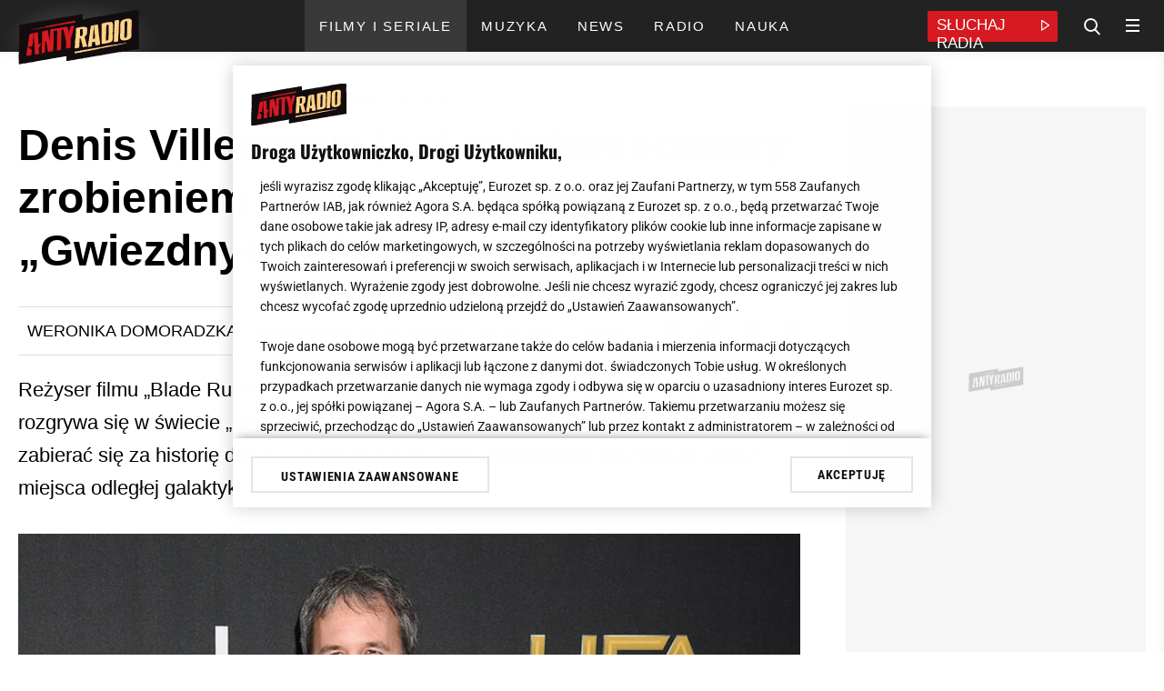

--- FILE ---
content_type: text/html; charset=utf-8
request_url: https://www.antyradio.pl/filmy-i-seriale/filmy/Denis-Villeneuve-jest-zainteresowany-zrobieniem-filmu-w-swiecie-Gwiezdnych-Wojen-18794
body_size: 27643
content:
                                                                    

	
<!DOCTYPE html>
<html lang="pl" prefix="og: https://ogp.me/ns/# fb: https://www.facebook.com/2008/fbml">    
<head>
    <meta charset="utf-8">
<!-- esi:include src="http://www.antyradio.pl/esi/block/adv/onetrust"-->

    <meta name="ot-autoblock" content='enabled'>
    <script type="text/javascript" src="https://cdn.cookielaw.org/consent/835a7acf-e764-4fd1-95a1-4065aa5d0d1a/OtAutoBlock.js"></script><link rel="dns-prefetch" href="https://cdn.cookielaw.org" />

<script src="https://cdn.cookielaw.org/scripttemplates/otSDKStub.js"     type="text/javascript" charset="UTF-8" data-domain-script="835a7acf-e764-4fd1-95a1-4065aa5d0d1a"
    ></script>
<script rel="dns-prefetch" type="text/javascript" src="https://gfx.antyradio.pl/extension/adverts/design/standard/javascript/adverts/Onetrust/AutoBlock.js?t=1767613788" charset="utf-8" ></script>


    <script type="text/javascript">
        function OptanonWrapper() {}
    </script>
<!-- /esi -->            <script rel="dns-prefetch" type="text/javascript" src="https://gfx.antyradio.pl/design/antyradio/javascript/Consent.js?t=1715173923" charset="utf-8" ></script>

        <!-- esi:include src="http://www.antyradio.pl/esi/block/adv/initv2/120260/4"-->
																			
		

	


			<meta name="advert-data" content='"node":"120260","serwis":"antyradio","adult":"0","category":"article","subcategory":"filmy","type":"article","sponsor":"0","sponsorowane_cat":"0","tags":"8305 11593 12049",'>	
	            
	<script src="https://securepubads.g.doubleclick.net/tag/js/gpt.js" async id="gpt"  class="optanon-category-C0001 cmplazyload" type="text/plain"></script>
	
	
	<script type="text/javascript">
	(()=>{function t(t){try{return JSON.parse(t)&&!!t}catch(o){return!1}}function o(){var t=document.querySelector('meta[name="advert-data"]').content;return","===t.substr(t.length-1)&&(t=t.slice(0,-1)),`{${t}}`}var e=o(),a=t(e)?JSON.parse(e):{},r=a.sponsor?a.sponsor.toString():"0",n=a.sponsorowane_cat,s=a.type?a.type.toString():"";window._zet_sponsorowane=r,window._zet_sponsorowane_category=n,window._zet_type=s;var g={adult:a.adult||"",category:a.category||"",subcategory:a.subcategory||"",node:a.node,serwis:a.serwis||"",sponsorowane:r,sponsorowane_cat:n,type:s||"",host:window.location.hostname,path:window.location.pathname,url:window.location.href};Object.keys(a).map(t=>{a[t].includes(";")&&(a[t]=a[t].split(";").map(t=>t.trim()))});var c={...a,...g};return window.googletag=window.googletag||{cmd:[]},window.googletag.cmd.push(function(){Object.keys(c).map(t=>{window.googletag.pubads().setTargeting(t,c[t])})}),!!c})();
	</script>
	
	 
	
	
	<script src="https://gfx.antyradio.pl/extension/adverts/design/standard/javascript/adverts/Yieldbird/Yieldbird-embed-v2.js?t=1768504445"  async="true" type="text/javascript" data-ot-ignore></script>
	
	<script>
	
	function waitForWindowVar(varName, timeout = 5000, interval = 100) {
  return new Promise((resolve, reject) => {
    const start = Date.now();
    const check = () => {
      if (window[varName] !== undefined) {
        resolve(window[varName]);
      } else if (Date.now() - start >= timeout) {
        reject(new Error(`Timeout waiting for window.${varName}`));
      } else {
        setTimeout(check, interval);
      }
    };
    check();
  });
}
	
	</script>
	
	
	
	
	
	
	
	<script>window.Quickwrap = window.Quickwrap || {}; window.Quickwrap.cmd = window.Quickwrap.cmd || [];</script>
	<script src='//cdn.qwtag.com/4fb8cbc4-f4dc-4bbf-8dfb-30591c8f45b2/qw.js' async  class="optanon-category-C0001 cmplazyload" type="text/plain"></script>    
	
	<script>
	document.querySelector('#gpt').onload = function() {
	window.dataLayer = window.dataLayer || [];
	window.dataLayer.push({
	'event': 'load_gpt',
	'domain': document.location.hostname,
	'value': Math.round(performance.now())
	});
	};
	</script>
	<!-- /esi -->    <!-- esi:include src="http://www.antyradio.pl/esi/block/head/meta-data-general/120260/4?offset="-->
	<meta name="robots" content="index, follow, max-image-preview:large" /><meta name="google-site-verification" content="5iCx0QL675Mk2pCqIQBTmGeLLvL5p8H161cMlKwimDE" />
<meta name="viewport" content="width=device-width, initial-scale=1, user-scalable=yes">
<meta name="copyright" content="Eurozet Sp. z o.o." />
<meta name="MSSmartTagsPreventParsing" content="TRUE" />
<meta property="fb:app_id" content="439511090156719"/>
	<meta name="news_keywords" content="Star Wars,Denis Villeneuve,Blade Runner 2049">
	<meta name="keywords" content="Star Wars,Denis Villeneuve,Blade Runner 2049"><link rel="apple-touch-icon" sizes="180x180" href="https://gfx.antyradio.pl/design/antyradio/src/images/favicon/favicon_180x180.png">
<link rel="icon" type="image/png" sizes="48x48" href="https://gfx.antyradio.pl/design/antyradio/src/images/favicon/favicon_48x48.png">
<link rel="icon" type="image/png" sizes="32x32" href="https://gfx.antyradio.pl/design/antyradio/src/images/favicon/favicon_32x32.png">
<link rel="icon" type="image/png" sizes="16x16" href="https://gfx.antyradio.pl/design/antyradio/src/images/favicon/favicon_16x16.png">
<link rel="manifest" href="https://gfx.antyradio.pl/design/antyradio/src/images/favicon/site.webmanifest">
<link rel="mask-icon" href="https://gfx.antyradio.pl/design/antyradio/src/images/favicon/favicon.png" color="#5bbad5">
<meta name="msapplication-TileColor" content="#d6002e">
<meta name="msapplication-TileImage" content="https://gfx.antyradio.pl/design/antyradio/src/images/favicon/favicon.png">
<meta name="theme-color" content="#ffffff"><!-- /esi -->
<!-- esi:include src="http://www.antyradio.pl/esi/block/seo/meta-data/120260/4?programy="-->
	<title>Twórca Bladerunnera 2049 zrobi film w świecie Star Wars? - Antyradio</title>
<meta name="description" content="Denis Villeneuve wyznał, że chciałby poszerzyc uniwersum Star Wars, robiąc kolejny film. Reżyser zastrzega jednak, że wolałby nie ingerować w sagę Skywlakerów" /><!-- /esi -->
<!-- esi:include src="http://www.antyradio.pl/esi/block/head/canonical/120260/4"-->
<link rel="canonical" href="https://www.antyradio.pl/filmy-i-seriale/filmy/Denis-Villeneuve-jest-zainteresowany-zrobieniem-filmu-w-swiecie-Gwiezdnych-Wojen-18794"><!-- /esi -->
<!-- esi:include src="http://www.antyradio.pl/esi/block/social/facebook/120260/4?programy="-->
	<meta property="og:title" content="Twórca Bladerunnera 2049 zrobi film w świecie Star Wars?"/>	<meta property="og:type" content="article"/>	<meta property="og:url" content="https://www.antyradio.pl/filmy-i-seriale/filmy/Denis-Villeneuve-jest-zainteresowany-zrobieniem-filmu-w-swiecie-Gwiezdnych-Wojen-18794"/>	<meta property="og:image" content="https://gfx.antyradio.pl/var/antyradio/storage/images/film/duperele/denis-villeneuve-jest-zainteresowany-zrobieniem-filmu-w-swiecie-gwiezdnych-wojen-18794/1318861-1-pol-PL/Denis-Villeneuve-jest-zainteresowany-zrobieniem-filmu-w-swiecie-Gwiezdnych-Wojen_article.jpg"/>	<meta property="og:image:height" content="540"/>	<meta property="og:image:width" content="1240"/>	<meta property="og:image:type" content="image/jpeg"/>	<meta property="og:site_name" content="antyradio.pl"/>	<meta property="og:description" content="Reżyser filmu „Blade Runner 2049” wyraził chęć stworzenia kolejnego filmu, który rozgrywa się w świecie „Star Wars”.&amp;nbsp;Denis Villeneuve zastrzegł jednak, że nie chce zabierać się za historię dotyczącą głównej sagi. Woli eksplorować niezbadane dotąd miejsca odległej galaktyki.&amp;nbsp;"/>	<meta property="article:published_time" content="1511952814"/>
	<meta property="article:updated_time" content="1547629783"/>
	<meta property="og:locale" content="pl_PL" /><!-- /esi -->    <!-- esi:include src="http://www.antyradio.pl/esi/block/head/ld-json/120260/4"-->
	
	<script type="application/ld+json">
	{
	"@context": "https://schema.org",
	"@type": "Organization",
	"url": "https://www.antyradio.pl",
	"logo": "https://gfx.antyradio.pl/design/antyradio/src/images/logo.jpg",
	"sameAs" : [ "https://www.facebook.com/antyradio/","https://twitter.com/antyradiopl"]
	}
	</script>
	        	                	
	
	        
        
	
	<script type="application/ld+json">
	{
	"@context": "https://schema.org/",
	"@type": "NewsArticle",
	"name": "Denis Villeneuve jest zainteresowany zrobieniem filmu w świecie „Gwiezdnych Wojen”",
	"headline": "Twórca Bladerunnera 2049 zrobi film w świecie Star Wars?",
	"articleSection": "Filmy",
	"mainEntityOfPage":{
	"@type":"WebPage",
	"@id":""
	},
	
	
	
	"image": {
	"@type": "ImageObject",
	"url": "https://gfx.antyradio.pl/var/antyradio/storage/images/film/duperele/denis-villeneuve-jest-zainteresowany-zrobieniem-filmu-w-swiecie-gwiezdnych-wojen-18794/1318861-1-pol-PL/Denis-Villeneuve-jest-zainteresowany-zrobieniem-filmu-w-swiecie-Gwiezdnych-Wojen_article.jpg",
	"height": 540,
	"width": 1240	
	},	
	"author": [
	
	
	{
	"@type": "Organization",
	"name": "Weronika Domoradzka"	
	}
	
	
	],
	"contributor": {
	"@type": "Organization",
	"name": "Eurozet"
	},
	"publisher": {
	"@type": "Organization",
	"name": "Eurozet Sp. z o.o.",
	"logo": {
	"@type": "ImageObject",
	"url": "https://gfx.antyradio.pl/design/antyradio/src/images/logo.jpg"
	}
	},
	"datePublished": "2017-11-29T11:53:34+0100",
	"dateModified": "2019-01-16T10:09:43+0100",
	"description": "Denis Villeneuve wyznał, że chciałby poszerzyc uniwersum Star Wars, robiąc kolejny film. Reżyser zastrzega jednak, że wolałby nie ingerować w sagę Skywlakerów",
	"articleBody": "Denis Villeneuve ostatnimi czasy stał się jednym z najgorętszych nazwisk Hollywood. Kanadyjski filmowiec znany z takich produkcji, jak „Pogorzelisko”, „Sicario”, „Nowy początek”, czy ostatnie dzieło - „Blade Runner 2049”, obecnie pracuje nad nową wersją „Diuny”. Reżyser był też brany pod uwagę jako twórca nowego filmu o Jamesie Bondzie. Wytwórnie zajmujące się kinem superbohaterskim też z chęcią zaangażowałby Villeneuve'a do kolejnej produkcji, ale filmowiec nie jest zainteresowany adaptacjami komiksów. Ale kolejny film w świecie „Gwiezdnych Wojen” to zupełnie inna bajka.Villeneuve gościł w podcaście Josha Horowitza „Happy Sad Confused”. W audycji wyznał, że chciałby powołać do życia nową opowieść dziejącą się w uniwersum stworzonym przez George'a Lucasa. Okazuje się, że reżyser jest ogromnym fanem dwóch pierwszych części oryginalnej trylogii. Z szacunku do bohaterów występujących w „Nowej nadziei” i „Imperium kontratakuje” wolałby nie angażować się w produkcję dotyczącą sagi Skywalkerów. Zamiast tego chciałby się skupić na całkiem nowej historii. To byłoby intrygujące. Nie wiem, pewnie byłoby bardzo trudne. Dużym zagrożeniem z obecną sytuacją „Gwiezdnych Wojen” jest to, że seria ma swój własny język. Myślę, że film „Rogue One” był bardzo interesującą próbą wyjścia ze schematu. Uważam, że byłoby świetnie uciec od tego, co znane i wybrać się do zupełnie innej części galaktyki. Na to byłbym otwarty.Jeszcze przed premierą filmu „Ostatni Jedi” studio Lucasfilms potwierdziło, że IX epizod nie jest ostatnim słowem świata „Star Wars”. Oprócz kilku zapowiedzianych spin-offów, ma powstać zupełnie nowa trylogia, za którą odpowiedzialny będzie Rian Johnson. Reżyser wyznał na jednym z pokazów przedpremierowych 8. części „Gwiezdnych Wojen”, że kolejna trylogia nie będzie dotyczyć historii Skywalkerów. Wpisuje się więc w to, o czym mówił Villeneuve. Zatrudnienie tak głośnego nazwiska byłoby dobrym posunięciem Lucasfilms. Czy niedługo Villeneuve będzie kolejnym filmowcem, który pochwali się w swoim dorobku filmem ze świata „Star Wars”? "
	}
	</script>
	
	
	<script type="application/ld+json">
	
	{ "@context": "https://schema.org",
	"@type": "BreadcrumbList",
	"itemListElement": [{"@type": "ListItem","position": 1,"item":{"@id": "https://www.antyradio.pl", "name": "Antyradio"}},{"@type": "ListItem","position": 2,"item":{"@id": "", "name": "Filmy i seriale"}},{"@type": "ListItem","position": 3,"item":{"@id": "", "name": "Filmy"}},{"@type": "ListItem","position": 4,"item":{"@id": "", "name": "Denis Villeneuve jest zainteresowany zrobieniem filmu w świecie „Gwiezdnych Wojen”"}}]}
	
	</script>        
    <!-- /esi -->            <!-- esi:include src="http://www.antyradio.pl/esi/block/performance/preconnect/120260/4"-->
	<link rel="dns-prefetch" href="//securepubads.g.doubleclick.net">
	<link rel="dns-prefetch" href="//pagead2.googlesyndication.com">
	<link rel="dns-prefetch" href="//fastlane.rubiconproject.com">
	<link rel="dns-prefetch" href="//eus.rubiconproject.com">
	<link rel="dns-prefetch" href="//ib.adnxs.com">
	<link rel="dns-prefetch" href="//ap.lijit.com">
	<link rel="dns-prefetch" href="//prg.smartadserver.com">
	<link rel="dns-prefetch" href="//prebid-eu.creativecdn.com">
	<link rel="dns-prefetch" href="https://prg.smartadserver.com">
	<link rel="dns-prefetch" href="https://ls.hit.gemius.pl">
	<link rel="dns-prefetch" href="https://ap.lijit.com">
	<link rel="dns-prefetch" href="https://secure.adnxs.com">
	<link rel="dns-prefetch" href="https://static.criteo.net">
	<link rel="dns-prefetch" href="https://ib.adnxs.com">
	<link rel="dns-prefetch" href="https://cdn.jsdelivr.net">
	<link rel="dns-prefetch" href="https://securepubads.g.doubleclick.net">
	<link rel="dns-prefetch" href="https://tpc.googlesyndication.com">
	<link rel="dns-prefetch" href="https://pagead2.googlesyndication.com">
	<link rel="dns-prefetch" href="https://www.googletagservices.com">
	<link rel="dns-prefetch" href="https://www.googletagmanager.com">
	<link rel="dns-prefetch" href="https://converti.se">
	<link rel="dns-prefetch" href="https://www.google-analytics.com">
	<link rel="dns-prefetch" href="https://pro.hit.gemius.pl">
	<link rel="preload" href="https://prg.smartadserver.com">
	<link rel="preload" href="https://ls.hit.gemius.pl">
	<link rel="preload" href="https://ap.lijit.com">
	<link rel="preload" href="https://secure.adnxs.com">
	<link rel="preload" href="https://static.criteo.net">
	<link rel="preload" href="https://ib.adnxs.com">
	<link rel="preload" href="https://cdn.jsdelivr.net">
	<link rel="preload" href="https://securepubads.g.doubleclick.net">
	<link rel="preload" href="https://tpc.googlesyndication.com">
	<link rel="preload" href="https://pagead2.googlesyndication.com">
	<link rel="preload" href="https://www.googletagservices.com">
	<link rel="preload" href="https://www.googletagmanager.com">
	<link rel="preload" href="https://converti.se">
	<link rel="preload" href="https://www.google-analytics.com">
	<link rel="preload" href="https://pro.hit.gemius.pl"><!-- /esi -->
    <!-- esi:include src="http://www.antyradio.pl/esi/block/assets/page_head_assets/120260/4"-->

    
        <script type="text/javascript">
            window.addEventListener('OneTrustGroupsUpdated', event => {
                if (OnetrustActiveGroups.includes('C0003')) {
                    const fontLinks = [
                        "https://fonts.googleapis.com/css?family=Roboto:300,400,500,700,900&display=swap&subset=latin-ext",
                        "https://use.typekit.net/oyl3tix.css"
                    ];
                    fontLinks.forEach(href => {
                        const link = document.createElement('link');
                        link.href = href;
                        link.rel = "stylesheet";
                        document.head.appendChild(link);
                    });
                }
            });
        </script>
    	<link rel="stylesheet preload" type="text/css" href="https://gfx.antyradio.pl/design/antyradio/stylesheets/reset.css?t=1678964990" />
	<link rel="stylesheet preload" type="text/css" href="https://gfx.antyradio.pl/design/antyradio/stylesheets/desktop/general.css?t=1729062680" />
	<link rel="stylesheet preload" type="text/css" href="https://gfx.antyradio.pl/design/antyradio/stylesheets/desktop/block.css?t=1700642107" />
	<link rel="stylesheet preload" type="text/css" href="https://gfx.antyradio.pl/design/antyradio/stylesheets/desktop/esi.css?t=1732099483" />
	<link rel="stylesheet preload" type="text/css" href="https://gfx.antyradio.pl/design/antyradio/stylesheets/desktop/list-element.css?t=1700642107" />
	<link rel="stylesheet preload" type="text/css" href="https://gfx.antyradio.pl/design/antyradio/stylesheets/desktop/doprzeniesienia.css?t=1700642107" />
	<link rel="stylesheet preload" type="text/css" href="https://gfx.antyradio.pl/design/antyradio/stylesheets/desktop/parts.css?t=1700642107" />
	<link rel="stylesheet preload" type="text/css" href="https://gfx.antyradio.pl/extension/adverts/design/standard/stylesheets/adverts/adverts.css?t=1764250028" />
	<link rel="stylesheet preload" type="text/css" href="https://gfx.antyradio.pl/extension/voicer/design/standard/stylesheets/voicer-style.css?t=1678964995" />
	<link rel="stylesheet preload" type="text/css" href="https://gfx.antyradio.pl/extension/poll/design/standard/stylesheets/app.css?t=1700644970" />
	<link rel="stylesheet preload" type="text/css" href="https://gfx.antyradio.pl/extension/embeds2/design/standard/stylesheets/embed-extension.css?t=1741177902" />
	<link rel="stylesheet preload" type="text/css" href="https://gfx.antyradio.pl/design/antyradio/stylesheets/desktop/full/article.css?t=1722504905" />
	<link rel="stylesheet preload" type="text/css" href="https://gfx.antyradio.pl/design/antyradio/stylesheets/desktop/embed.css?t=1740646479" />
	<link rel="stylesheet preload" type="text/css" href="https://gfx.antyradio.pl/extension/text-to-speach/design/standard/stylesheets/player-text-to-speech.css?t=1763983946" />
	<link rel="stylesheet preload" type="text/css" href="https://gfx.antyradio.pl/design/antyradio/stylesheets/mobile/general.css?t=1729062680" media="screen and (max-width:767px)" />
	<link rel="stylesheet preload" type="text/css" href="https://gfx.antyradio.pl/design/antyradio/stylesheets/mobile/block.css?t=1707488943" media="screen and (max-width:767px)" />
	<link rel="stylesheet preload" type="text/css" href="https://gfx.antyradio.pl/design/antyradio/stylesheets/mobile/esi.css?t=1716286324" media="screen and (max-width:767px)" />
	<link rel="stylesheet preload" type="text/css" href="https://gfx.antyradio.pl/design/antyradio/stylesheets/mobile/list-element.css?t=1700642107" media="screen and (max-width:767px)" />
	<link rel="stylesheet preload" type="text/css" href="https://gfx.antyradio.pl/design/antyradio/stylesheets/mobile/doprzeniesienia.css?t=1678964990" media="screen and (max-width:767px)" />
	<link rel="stylesheet preload" type="text/css" href="https://gfx.antyradio.pl/design/antyradio/stylesheets/mobile/parts.css?t=1678964990" media="screen and (max-width:767px)" />
	<link rel="stylesheet preload" type="text/css" href="https://gfx.antyradio.pl/design/antyradio/stylesheets/mobile/full/article.css?t=1711545661" media="screen and (max-width:767px)" />
	<link rel="stylesheet preload" type="text/css" href="https://gfx.antyradio.pl/design/antyradio/stylesheets/mobile/embed.css?t=1740649050" media="screen and (max-width:767px)" />
		<script rel="dns-prefetch" type="text/javascript" src="https://gfx.antyradio.pl/extension/bigdata-articles/design/standard/javascript/big-data.js?t=1752665780" charset="utf-8" ></script><!-- /esi -->
                <!-- esi:include src="http://www.antyradio.pl/esi/block/stats/marfeel"-->
    <script>
        
            function runMarfeel() {
                function e(e){var t=!(arguments.length>1&&void 0!==arguments[1])||arguments[1],c=document.createElement("script");c.src=e,t?c.type="module":(c.async=!0,c.type="text/javascript",c.setAttribute("nomodule",""));var n=document.getElementsByTagName("script")[0];n.parentNode.insertBefore(c,n)}function t(t,c,n){var a,o,r;null!==(a=t.marfeel)&&void 0!==a||(t.marfeel={}),null!==(o=(r=t.marfeel).cmd)&&void 0!==o||(r.cmd=[]),t.marfeel.config=n,t.marfeel.config.accountId=c;var i="https://sdk.mrf.io/statics";e("".concat(i,"/marfeel-sdk.js?id=").concat(c),!0),e("".concat(i,"/marfeel-sdk.es5.js?id=").concat(c),!1)}!function(e,c){var n=arguments.length>2&&void 0!==arguments[2]?arguments[2]:{};t(e,c,n)}(window,1407,{} /*config*/)
            }

            if (window.otAutoblockRun) {
                window.otAutoblockRun(runMarfeel)
            } else {
                runMarfeel()
            }
        
    </script><!-- /esi -->
        
    <!-- esi:include src="http://www.antyradio.pl/esi/block/stats/bluewhale/120260/4"-->

    <script>
        function readCookie(name) {
            var result = document.cookie.match('(^|;)\\s*' + name + '\\s*=\\s*([^;]+)');
            return result ? result.pop() : '';
        }
        var rodoConsents = readCookie('rodoConsents')
        if (rodoConsents) {
            try {
                window.site_details = JSON.parse(rodoConsents)
            } catch (error) {
                window.site_details = {
                    tcf_e: error,
                }
            }
        } else {
            window.site_details = {
                tcf_r: false
            }
        }
    </script>

<script defer src="//squid.gazeta.pl/bdtrck/getScript/bluewhale?src=1&sec=1"></script>
                                
                                                                                                                                                                
    
            
            <script>
                window.DataOcean = window.DataOcean || {}
                window.DataOcean.userEventCache = window.DataOcean.userEventCache || []
                var sendDataOceanEvent = function(eventId, attributes) {
                var dataOceanEvent = {
                    e: eventId,
                    a: attributes
                }
                window.DataOcean.userEventCache.push(dataOceanEvent)
                }

                sendDataOceanEvent(520,{
                articleTags: "Blade Runner 2049,Star Wars,Denis Villeneuve",
                articleId: "120260",
                serviceName: "www.antyradio.pl",
                pageType: "article"
                })
            </script>
        
    <!-- /esi -->
    <!-- esi:include src="http://www.antyradio.pl/esi/block/adv/consentbox-mitygator"-->
<script type="text/javascript" src="https://static.tokfm.pl/prodstatic360/ez/cmp.js?t=1768828603" data-ot-ignore></script><!-- /esi -->
    <meta property="mrf:tags" content="contentType:article" />
    <meta property="mrf:tags" content="category:filmy_i_seriale" />
    <!-- esi:include src="http://www.antyradio.pl/esi/block/stats/config"-->
    <meta name="stats-data" content='{"stats_GemiusAudience":{"node":{"2":"0tfrEm_gbNbGfaLNS6ifCYZRHZIdxUd_DxjI4UWYlej.E7"},"rest":"zD3ldriYESn7dCQEPqcQ.pR8fZt6JAev9L_SJusglUj.z7"},"stats_GoogleTagManager":{"code":["GTM-WNPFRW"],"amp":["GTM-KFPBK8T"]},"marfeel":{"accountId":"1407"},"stats_GemiusHeatMap":{"code":"zUBAgq9yj9rw60fm_hgCyeUC3y6pvYby.RreI1Qy72..E7"}}'><!-- /esi -->
</head>
<body data-node="120260" data-section="1"
    class="background-white site-mode- node-120260 class-article 120260  nosidemenu extrainfo section_id_1 subtree_level_0_node_id_2 subtree_level_1_node_id_220064 subtree_level_2_node_id_220067 subtree_level_3_node_id_120260 "
    data-type="article" id="antyradio" data-page-id="antyradio"
    data-sponsor="0" data-sponsor-category="0" data-adult="0"
    data-core="" data-path="2-220064-220067-120260" data-special="0"
    data-evergreen="0" data-category="filmy_i_seriale"
    data-subcategory="filmy">
    <!-- esi:include src="http://www.antyradio.pl/esi/block/stats/noscript"-->
<noscript></noscript><!-- /esi -->
    <!-- esi:include src="http://www.antyradio.pl/esi/block/datalayer/datalayer/120260/4"-->
                                                                                                                                            <div id="data-layer"
     data-article-author="WerDom"
     data-article-date="2017-11-29"
     data-article-hour="11:53"
     data-article-modified="2019-01-16"
     data-evergreen="0"
     data-class="article"
              data-article-category="Antyradio"
              data-article-sub-category1="Filmy i seriale"
              data-article-sub-category2="Filmy"
          ></div>
<!-- /esi -->
    
            <!-- esi:include src="http://www.antyradio.pl/esi/block/adv/adv/4/4?slot=toplayer&height=0"-->


    
                                    
                    
    
    
    

    
                
                                                                                                                                                                                                                                                                            


            
            

                            <div class="advert-container div-gpt-ad-toplayer device--all  toplayer ">
                                        <div class="advert dfp  "
                        data-slot="div-gpt-ad-toplayer"  data-device="all"  
                        data-counter="false"></div>
                            <script>
        
            window.waitForWindowVar('YieldbirdEmbedInit').then((variable) => {
                function advRun() {
                    var slot = document.querySelector('.advert:not(.parse)[data-slot="div-gpt-ad-toplayer"]')
                        variable.addSlot(slot)
                }
                if (window.otAutoblockRun) {window.otAutoblockRun(advRun, {group:'C0001'})} else {advRun()}
            })
        
    </script>                                            </div>                                            <!-- /esi -->
                
<!-- esi:include src="http://www.antyradio.pl/esi/block/adv/adv-premiumboard/ros"-->
    

<!-- /esi -->    
                    <!-- esi:include src="http://www.antyradio.pl/esi/block/adv/adv-topscroll"-->
<!-- /esi -->
                <!-- esi:include src="http://www.antyradio.pl/esi/block/adv/adv/4/4?slot=interstitial_inhouse&height=0&counter=0"-->


    
                                    
                    
    
    
    

    
                
                                                                                                                                                                                                                                                                                                


            
            

                            <div class="advert-container div-gpt-ad-interstitial_inhouse device--all  interstitial_inhouse ">
                                        <div class="advert dfp  "
                        data-slot="div-gpt-ad-interstitial_inhouse"  data-device="all"  
                        data-counter="false"></div>
                            <script>
        
            window.waitForWindowVar('YieldbirdEmbedInit').then((variable) => {
                function advRun() {
                    var slot = document.querySelector('.advert:not(.parse)[data-slot="div-gpt-ad-interstitial_inhouse"]')
                        variable.addSlot(slot)
                }
                if (window.otAutoblockRun) {window.otAutoblockRun(advRun, {group:'C0001'})} else {advRun()}
            })
        
    </script>                                            </div>                                            <!-- /esi -->
        
                        <!-- esi:include src="http://www.antyradio.pl/esi/block/layout/header-v2"-->
            <header id="header__main" class="header__main position__sticky">
    <div class="header__main__content container">
        <div class="header__main__top flex-box flex-box__flow__row-wrap flex-box__align-items__center">
            <div class="header__main__top__left flex-box flex-box__flow__row-wrap flex-box__align-items__center">
                <a href="https://www.antyradio.pl" title="Antyradio" class="header__main__top__logo">
                    <img data-ot-ignore src="https://gfx.antyradio.pl/design/antyradio/src/images/logo.svg" alt="Logo Antyradio" width="133" height="60"/>
                </a>
                            </div>
							<div class="header__main__bottom animated flex-box flex-box__flow__row-wrap flex-box__justify-content__center">
											<ul class="nav__main overflow__hidden">
															        <li class="nav__item nav__main__item flex-box flex-box__align-items__center primary__color--hover counter- item__2486" data-deep="1"  >
    <a href="https://www.antyradio.pl/filmy-i-seriale" title="Filmy i seriale" target="_self"  class="flex-box flex-box__align-items__center ">
        <span class="nav__item__label">Filmy i seriale</span>
            </a>
    </li>															        <li class="nav__item nav__main__item flex-box flex-box__align-items__center primary__color--hover counter- item__2706" data-deep="1"  >
    <a href="https://www.antyradio.pl/muzyka" title="Muzyka" target="_self"  class="flex-box flex-box__align-items__center ">
        <span class="nav__item__label">Muzyka</span>
            </a>
    </li>															        <li class="nav__item nav__main__item flex-box flex-box__align-items__center primary__color--hover counter- item__2709" data-deep="1"  >
    <a href="https://www.antyradio.pl/news" title="News" target="_self"  class="flex-box flex-box__align-items__center ">
        <span class="nav__item__label">News</span>
            </a>
    </li>															        <li class="nav__item nav__main__item flex-box flex-box__align-items__center primary__color--hover counter- item__2715" data-deep="1"  >
    <a href="https://www.antyradio.pl/radio" title="Radio" target="_self"  class="flex-box flex-box__align-items__center ">
        <span class="nav__item__label">Radio</span>
            </a>
    </li>															        <li class="nav__item nav__main__item flex-box flex-box__align-items__center primary__color--hover counter- item__13277" data-deep="1"  >
    <a href="https://www.antyradio.pl/nauka" title="Nauka" target="_self"  class="flex-box flex-box__align-items__center ">
        <span class="nav__item__label">Nauka</span>
            </a>
    </li>													</ul>
									</div>
				<div class="header__main__top__right flex-box flex-box__flow__row-wrap flex-box__align-items__center">
					<div class="header__main__player primary__background-color">
						<a href="https://player.antyradio.pl" target="_blank" rel="noopener" title="Słuchaj Antyradio Online" class="header__main__player__link flex-box flex-box__flow__row-wrap">
							<span class="header__main__player__text">Słuchaj Radia</span>
							<span class="header__main__player__icon icon-play_icon"></span>                        
						</a>
					</div>
					<i class="icon-search header__search__open"></i>

					<div class="nav__mobile__button">
						<span class="primary__background-color"></span>
						<span class="primary__background-color"></span>
						<span class="primary__background-color"></span>
					</div>
				</div> 
			        </div>
    </div>
</header>	<div id="hamburger__wrapper" class="nav__mobile simple-bar" data-simplebar-auto-hide="false" data-simplebar-id="nav__mobile__main">
		<div class="loader loader-js-content" style="height:44px">
    <div class="square" ></div>
    <div class="square"></div>
    <div class="square last"></div>
    <div class="square clear"></div>
    <div class="square"></div>
    <div class="square last"></div>
    <div class="square clear"></div>
    <div class="square "></div>
    <div class="square last"></div>
</div>	</div><!-- /esi -->
                <!-- esi:include src="http://www.antyradio.pl/esi/block/nav/mobile"-->

<div class="nav__mobile">
    <div class="nav__mobile__header nav__mobile__section flex-box flex-box__flow__row-wrap flex-box__align-items__center flex-box__justify-content__space-between">
        <a href="https://www.antyradio.pl" title="Antyradio" class="nav__mobile__logo">
            <img data-ot-ignore src="https://gfx.antyradio.pl/design/antyradio/src/images/logo.svg" alt="Antyradio" height="35"/>
        </a>
        <span class="nav__mobile__close icon-icn_x-close2" title="Zamknij nawigację serwisu"></span>
    </div>
    <div class="nav__mobile__content simple-bar">
        <div class="nav__mobile__nav nav__mobile__section">
            <ul class="nav__mobile__list">
                <li class="nav__mobile__list__item flex-box flex-box__align-items__center flex-box__flow__row-wrap" data-deep="1">
                    <a href="https://www.antyradio.pl" title="Antyradio" target="_self" class="flex-box flex-box__align-items__center flex-box__justify-content__space-between">
                        Antyradio radio
                    </a>
                </li>
            </ul>
        </div>
    </div>
</div><!-- /esi -->
                    
        		
        			<main class="container container-v2">
					
<div class="full-content__new">
	<article class="article__full full__article full-content article__full__content">
					<section class="bg--white full-width-depends-on-screening">
				<div class="full-width-depends-on-screening__container content-part__top">
					

<section class="content-part__top__left full-content__column--left">
	<header class="content-part__top__header">
					<!-- esi:include src="http://www.antyradio.pl/esi/block/seo/breadcrumbs/120260/4"-->
                                                        
<div class="esi breadcrumbs " >
    <ul class="flex-box flex-box-flex-flow__row_wrap flex-box-align-items__center">
        <li>
            <a href="https://www.antyradio.pl" title="Antyradio">Antyradio</a>
        </li>
                                                                <li class='separator'>/</li>
                    <li>
                        <a href="/filmy-i-seriale" title="Filmy i seriale">
Filmy i seriale</a>
                    </li>
                                                                <li class='separator'>/</li>
                    <li>
                        <a href="/filmy-i-seriale/filmy" title="Filmy">
Filmy</a>
                    </li>
                                                            </ul>
</div><!-- /esi -->
				<h1 class="main__header--title article__header">Denis Villeneuve jest zainteresowany zrobieniem filmu w świecie „Gwiezdnych Wojen”</h1>			<div class="article__full__header flex-box flex-box__flow__row-wrap">
				
<div class="info-header flex-box flex-box__flow__row-wrap">
    		        <div class="info-header__author">
			                            					Weronika Domoradzka
					                                    </div>
        <i class="info-header__icon icon-wimek_icon"></i>
        <div class="show__desktop info-header__date  flex-box flex-box__flow__row-wrap">
        <div class="info-header__date--published flex-box__flow__row-wrap" data-date="29.11.2017 11:53">
											<span class="info-header__date--modified--published__date">AKTUALIZACJA 16.01.2019</span>
																		<span class="info-header__date--published__date">29.11.2017</span>
				            			<span class="info-header__date--published__time">11:53</span>        </div>
    </div>
	<div class="show__mobile info-header__date  flex-box flex-box__flow__row-wrap">
        <div class="info-header__date--published flex-box__flow__row-wrap" data-date="29.11.2017 11:53">
						<span class="info-header__date--modified--published__date">AKTUALIZACJA 16.01.2019</span>
							<span class="info-header__date--published__date">29.11.2017</span>
			<span class="info-header__date--published__time">11:53</span>        </div>
    </div>
</div>				
<div class="social-share flex-box flex-box__flow__row-wrap">
    <ul class="social-share__list">
                    <li class="social-share__list__item social-share__list__facebook social__facebook--color social__facebook--border share__facebook">
                <a href="#" title="Podziel się" rel="noopener"  class="share__facebook flex-box flex-box__flow__row-wrap flex-box__align-items__center flex-box__justify-content__center" data-href="https://www.antyradio.pl/filmy-i-seriale/filmy/Denis-Villeneuve-jest-zainteresowany-zrobieniem-filmu-w-swiecie-Gwiezdnych-Wojen-18794" data-title="Denis Villeneuve jest zainteresowany zrobieniem filmu w świecie „Gwiezdnych Wojen”">
                    <span class="icon-facebook"></span>
                </a>
            </li>
                    <li class="social-share__list__item social-share__list__messenger social__messenger--color social__messenger--border share__messenger">
                <a href="#" title="Wyślij" rel="noopener"  class="share__messenger flex-box flex-box__flow__row-wrap flex-box__align-items__center flex-box__justify-content__center" data-href="https://www.antyradio.pl/filmy-i-seriale/filmy/Denis-Villeneuve-jest-zainteresowany-zrobieniem-filmu-w-swiecie-Gwiezdnych-Wojen-18794" data-title="Denis Villeneuve jest zainteresowany zrobieniem filmu w świecie „Gwiezdnych Wojen”">
                    <span class="icon-messenger"></span>
                </a>
            </li>
                    <li class="social-share__list__item social-share__list__x social__x--color social__x--border share__x">
                <a href="#" title="Tweetnij" rel="noopener"  class="share__x flex-box flex-box__flow__row-wrap flex-box__align-items__center flex-box__justify-content__center" data-href="https://www.antyradio.pl/filmy-i-seriale/filmy/Denis-Villeneuve-jest-zainteresowany-zrobieniem-filmu-w-swiecie-Gwiezdnych-Wojen-18794" data-title="Denis Villeneuve jest zainteresowany zrobieniem filmu w świecie „Gwiezdnych Wojen”">
                    <span class="icon-x"></span>
                </a>
            </li>
                            <li class="social-share__list__item social-share__list__googlenews social__googlenews--color social__googlenews--border share__googlenews">
                <a target="_blank" href="https://news.google.com/publications/CAAqBwgKMN7jmQswiO6xAw?hl=pl&gl=PL&ceid=PL%3Apl" title="Google news" rel="noopener"  class="flex-box flex-box__flow__row-wrap flex-box__align-items__center flex-box__justify-content__center">
                        <img data-ot-ignore src="https://gfx.antyradio.pl/design/antyradio/src/images/icon-google-news.svg" alt="Logo google News" />
                </a>
            </li>
                
    </ul>
</div>			</div>
							<section class="content-part__top__lead article__full__lead font--primary">
					        
                                                                                                                    <p>Reżyser filmu „Blade Runner 2049” wyraził chęć stworzenia kolejnego filmu, który rozgrywa się w świecie „Star Wars”.&nbsp;Denis Villeneuve zastrzegł jednak, że nie chce zabierać się za historię dotyczącą głównej sagi. Woli eksplorować niezbadane dotąd miejsca odległej galaktyki.&nbsp;</p>
    				</section>
						                <!-- esi:include src="http://www.antyradio.pl/esi/block/media/player-text-to-speech/120260/4"-->

<!-- /esi -->
            														<figure
		class="article__full__figure ">
								        




            
                                                                        
    
    <div class="image">
		<div			class="position__relative " 
			>
                                                                                                                                                                                                                                        
                                                                                                        <picture class="waiting" data-id='122567' data-webp="0">
                    <!--[if IE 9]><audio><![endif]-->
                                                                                                    <source  srcset="#" data-srcset="https://gfx.antyradio.pl/var/antyradio/storage/images/film/duperele/denis-villeneuve-jest-zainteresowany-zrobieniem-filmu-w-swiecie-gwiezdnych-wojen-18794/1318861-1-pol-PL/Denis-Villeneuve-jest-zainteresowany-zrobieniem-filmu-w-swiecie-Gwiezdnych-Wojen_article-mobile-v2.jpg" media="(max-width: 767px)" data-width="360" data-height="202"/>
                                                                                    <source srcset="#" data-srcset="https://gfx.antyradio.pl/var/antyradio/storage/images/film/duperele/denis-villeneuve-jest-zainteresowany-zrobieniem-filmu-w-swiecie-gwiezdnych-wojen-18794/1318861-1-pol-PL/Denis-Villeneuve-jest-zainteresowany-zrobieniem-filmu-w-swiecie-Gwiezdnych-Wojen_article-v2.jpg" data-width="860" data-height="484" />
                    <!--[if IE 9]></audio><![endif]-->
                    <img data-ot-ignore class="lazyload "  src="#" data-src="https://gfx.antyradio.pl/var/antyradio/storage/images/film/duperele/denis-villeneuve-jest-zainteresowany-zrobieniem-filmu-w-swiecie-gwiezdnych-wojen-18794/1318861-1-pol-PL/Denis-Villeneuve-jest-zainteresowany-zrobieniem-filmu-w-swiecie-Gwiezdnych-Wojen_article-v2.jpg" data-width="860" data-height="484" width="860" height="484" alt="Denis Villeneuve jest zainteresowany zrobieniem filmu w świecie „Gwiezdnych Wojen”" data-sizes="auto"   data-portal-copyright=" Mayer/face to face/East News" fetchpriority="high"/>
                </picture>
                            			                        				<div class="image__info">
					<span class="image__source">
						Fot.  Mayer/face to face/East News					</span>
				</div>
					</div>
					<span class="image__title">
				Denis Villeneuve jest zainteresowany zrobieniem filmu w świecie „Gwiezdnych Wojen”
			</span>
			</div>					</figure>						</header>
</section>
<aside class="content-part__top__right full-content__column--right display--desktop advert-container-sticky">
	<!-- esi:include src="http://www.antyradio.pl/esi/block/adv/adv/120260/4?slot=halfpage&counter=1&device=desktop&position=1"-->


    
                                    
        
    
    
    

    
                
                                                                                                                                                                                                                                                                                                                                                                                                


                                        
                                        

                            <div class="advert-container div-gpt-ad-halfpage_advCounter_h600 device--desktop  halfpage__1 advert-container--sticky-inside">
                                        <div class="advert dfp position__1 "
                        data-slot="div-gpt-ad-halfpage_advCounter_h600"  data-device="desktop"  
                        data-counter="true"></div>
                            <script>
        
            window.waitForWindowVar('YieldbirdEmbedInit').then((variable) => {
                function advRun() {
                    var slot = document.querySelector('.advert:not(.parse)[data-slot="div-gpt-ad-halfpage_advCounter_h600"]')
                        variable.addSlot(slot)
                }
                if (window.otAutoblockRun) {window.otAutoblockRun(advRun, {group:'C0001'})} else {advRun()}
            })
        
    </script>                                            </div>                                            <!-- /esi -->
</aside>				</div>
			</section>
			<section class="padding--y--60">
				<!-- esi:include src="http://www.antyradio.pl/esi/block/adv/adv/120260/4?slot=billboard&counter=1&device=all"-->


    
                                    
        
    
    
    

    
                
                                                                                                                                                                                                                                                                                                                                                                            


                                        
                                        

                            <div class="advert-container div-gpt-ad-billboard_advCounter_h300 device--all  billboard advert-container--sticky-inside">
                                        <div class="advert dfp  "
                        data-slot="div-gpt-ad-billboard_advCounter_h300"  data-device="all"  
                        data-counter="true"></div>
                            <script>
        
            window.waitForWindowVar('YieldbirdEmbedInit').then((variable) => {
                function advRun() {
                    var slot = document.querySelector('.advert:not(.parse)[data-slot="div-gpt-ad-billboard_advCounter_h300"]')
                        variable.addSlot(slot)
                }
                if (window.otAutoblockRun) {window.otAutoblockRun(advRun, {group:'C0001'})} else {advRun()}
            })
        
    </script>                                            </div>                                            <!-- /esi -->
			</section>

			<section class="bg--white font--primary full-width-depends-on-screening">
				<div class="full-width-depends-on-screening__container full-content__main">
					<section class="full-content__main__left full-content__column--left column__left">
						<section class="full-content__main__body article__full__body">
							        
                                                                                                                                                                                                                                                                                        <p><b>Denis Villeneuve</b> ostatnimi czasy stał się jednym z najgorętszych nazwisk Hollywood. Kanadyjski filmowiec znany z takich produkcji, jak <b>„Pogorzelisko”,&nbsp;„Sicario”, „Nowy początek”,</b> czy ostatnie dzieło - „Blade Runner 2049”, obecnie pracuje nad nową wersją „Diuny”. Reżyser był też brany pod uwagę jako twórca nowego filmu o Jamesie Bondzie. Wytwórnie zajmujące się <b>kinem superbohaterskim</b> też z chęcią zaangażowałby&nbsp;Villeneuve'a do kolejnej produkcji, ale filmowiec nie jest zainteresowany adaptacjami komiksów. Ale kolejny film w świecie <b>„Gwiezdnych Wojen”</b> to zupełnie inna bajka.</p><p>Villeneuve gościł w podcaście<b>&nbsp;Josha Horowitza</b> <a href="https://panoply.fm/podcasts/happysadconfused" target="_self"   rel="nofollow noopener">„Happy Sad Confused”</a>. W audycji wyznał, że chciałby powołać do życia nową opowieść dziejącą się w uniwersum stworzonym przez George'a Lucasa. Okazuje się, że reżyser jest <b>ogromnym fanem dwóch pierwszych części</b> oryginalnej trylogii. Z szacunku do bohaterów występujących&nbsp;w „Nowej nadziei” i „Imperium kontratakuje” wolałby nie angażować się w produkcję dotyczącą sagi Skywalkerów. Zamiast tego <b>chciałby się skupić na całkiem nowej historii.&nbsp;</b></p><blockquote class="blockquote type--1">
    To byłoby intrygujące. Nie wiem, pewnie byłoby bardzo trudne. Dużym zagrożeniem z obecną sytuacją „Gwiezdnych Wojen” jest to, że seria ma swój własny język. Myślę, że film „Rogue One” był bardzo interesującą próbą wyjścia ze schematu. Uważam, że byłoby świetnie uciec od tego, co znane i wybrać się do zupełnie innej części galaktyki. Na to byłbym otwarty.    
    </blockquote>
<p>Jeszcze przed premierą filmu „Ostatni Jedi” studio Lucasfilms potwierdziło, że IX epizod nie jest ostatnim słowem świata „Star Wars”. Oprócz kilku zapowiedzianych spin-offów, ma powstać zupełnie nowa trylogia, za którą odpowiedzialny będzie <b>Rian Johnson.</b> Reżyser wyznał na jednym z pokazów przedpremierowych 8. części „Gwiezdnych Wojen”, że kolejna trylogia nie będzie dotyczyć historii Skywalkerów. Wpisuje się więc w to, o czym mówił&nbsp;Villeneuve. Zatrudnienie tak głośnego nazwiska byłoby dobrym posunięciem&nbsp;Lucasfilms.&nbsp;</p><div id="onnetwork--html"></div><p>Czy niedługo&nbsp;Villeneuve będzie kolejnym filmowcem, który pochwali się w swoim dorobku filmem ze świata „Star Wars”?&nbsp;</p><p>&nbsp;</p>
    						</section>
						<section class="full-content__main__footer">
							<div class="position__relative actions-link actions-link__voicer-active">
    <div class="social-share">
		
        <ul class="social-share__list">
                            
                <li class="social-share__list__item social-share__list__facebook2 ">
                    <a href="#" data-title="Denis Villeneuve jest zainteresowany zrobieniem filmu w świecie „Gwiezdnych Wojen”" data-href="https://www.antyradio.pl/filmy-i-seriale/filmy/Denis-Villeneuve-jest-zainteresowany-zrobieniem-filmu-w-swiecie-Gwiezdnych-Wojen-18794" title="Udostępnij na facebook2" target="_blank" rel="noopener" class="share__facebook2 flex-box flex-box__flow__row-wrap flex-box__align-items__center flex-box__justify-content__center"><span class="icon-facebook2"></span><span class="show-on-fb">Podziel się</span></a>
                </li>
                            
                <li class="social-share__list__item social-share__list__messenger ">
                    <a href="#" data-title="Denis Villeneuve jest zainteresowany zrobieniem filmu w świecie „Gwiezdnych Wojen”" data-href="https://www.antyradio.pl/filmy-i-seriale/filmy/Denis-Villeneuve-jest-zainteresowany-zrobieniem-filmu-w-swiecie-Gwiezdnych-Wojen-18794" title="Udostępnij na messenger" target="_blank" rel="noopener" class="share__messenger flex-box flex-box__flow__row-wrap flex-box__align-items__center flex-box__justify-content__center"><span class="icon-messenger"></span><span class="show-on-fb"></span></a>
                </li>
                            
                <li class="social-share__list__item social-share__list__x ">
                    <a href="#" data-title="Denis Villeneuve jest zainteresowany zrobieniem filmu w świecie „Gwiezdnych Wojen”" data-href="https://www.antyradio.pl/filmy-i-seriale/filmy/Denis-Villeneuve-jest-zainteresowany-zrobieniem-filmu-w-swiecie-Gwiezdnych-Wojen-18794" title="Udostępnij na x" target="_blank" rel="noopener" class="share__x flex-box flex-box__flow__row-wrap flex-box__align-items__center flex-box__justify-content__center"><span class="icon-x"></span><span class="show-on-fb"></span></a>
                </li>
                        <li class="social-share__list__item social-share__list__googlenews social__googlenews--bg">
                <span class="button__googlenews flex-box flex-box__flow__row-wrap flex-box__align-items__center flex-box__justify-content__center">
                    <a target="_blank" href="https://news.google.com/publications/CAAqBwgKMN7jmQswiO6xAw?hl=pl&gl=PL&ceid=PL%3Apl" title="Idź do Google News" rel="noopener"  class="share__googlenews flex-box flex-box__flow__row-wrap flex-box__align-items__center flex-box__justify-content__center">
                        <img data-ot-ignore src="https://gfx.antyradio.pl/design/antyradio/src/images/icon-google-news.svg" alt="Obrazek Google News" />
                    </a>
                </span>
            </li>
                            <li class="social-share__list__item social-share__list__comment social__comment--bg">
                    <span class="button__comment flex-box flex-box__flow__row-wrap flex-box__align-items__center flex-box__justify-content__center"><span class="icon-comments"></span></span>
                </li>
                    </ul>
    </div>
            <div class="voicer">
			<div class="jsmodule-voicer modify__antyradio" data-button-size="50" data-template="square" ></div>
        </div>
    </div>																						<!-- esi:include src="http://www.antyradio.pl/esi/block/content/tags-v2/120260/4?contentobject_id=122567"-->
    
<div class="full__article__tags margin__bottom__desktop--30">
    <div class="full__article__tags__label">Tematy:</div>
    <div class="full__article__tags__list flex-box flex-box__flow__row-wrap">
                    						<a class="full__article__tags__list__item" id="LinkArea:ATagstar-wars" title="Star Wars" href="/tag/kategoria/star-wars">
				Star Wars <span class="full__article__tags__list__item--dot"></span>
			</a>
                    						<a class="full__article__tags__list__item" id="LinkArea:ATagdenis-villeneuve" title="Denis Villeneuve" href="/tag/kategoria/denis-villeneuve">
				Denis Villeneuve <span class="full__article__tags__list__item--dot"></span>
			</a>
                    						<a class="full__article__tags__list__item" id="LinkArea:ATagblade-runner-2049" title="Blade Runner 2049" href="/tag/kategoria/blade-runner-2049">
				Blade Runner 2049 <span class="full__article__tags__list__item--dot"></span>
			</a>
            </div>
</div><!-- /esi -->
														
						</section>
						<!-- esi:include src="http://www.antyradio.pl/esi/block/adv/adv/120260/4?slot=leaderboard&counter=1&device=desktop"-->


    
                                    
        
    
    
    

    
                
                                                                                                                                                                                                                                                                                                                                                                            


                                        
                                        

                            <div class="advert-container div-gpt-ad-leaderboard_advCounter_h300 device--desktop  leaderboard advert-container--sticky-inside">
                                        <div class="advert dfp  "
                        data-slot="div-gpt-ad-leaderboard_advCounter_h300"  data-device="desktop"  
                        data-counter="true"></div>
                            <script>
        
            window.waitForWindowVar('YieldbirdEmbedInit').then((variable) => {
                function advRun() {
                    var slot = document.querySelector('.advert:not(.parse)[data-slot="div-gpt-ad-leaderboard_advCounter_h300"]')
                        variable.addSlot(slot)
                }
                if (window.otAutoblockRun) {window.otAutoblockRun(advRun, {group:'C0001'})} else {advRun()}
            })
        
    </script>                                            </div>                                            <!-- /esi -->
					</section>
					<aside
						class="full-content__main__right full-content__column--right column__right display--desktop advert-container-sticky">
						

<!-- esi:include src="http://www.antyradio.pl/esi/block/content/top/220067/YTozOntzOjk6ImRhdGFjaGFycyI7aTo0O3M6OToia2F0ZWdvcmlhIjtzOjE1OiJmaWxteS1pLXNlcmlhbGUiO3M6NzoidG9wTWVudSI7YjoxO30="-->
    		
<div class="esi top margin__bottom__desktop--40 margin__bottom__mobile--20  top--menu">
			<span class="main__header main__header--page text__align--center header__small flex-box flex-box__flow__row-wrap flex-box__align-items__center flex-box__justify-content__center margin__bottom__desktop--30 margin__bottom__mobile--20">
			<span class="main__header--lines"></span>
			<span class="main__header--title">Najnowsze</span>
			<span class="main__header--lines"></span>
		</span>
				<div class="list-elements flex-box flex-box__flow__row-wrap flex-box__justify-content__start tab tab--close active">
			<div>
									<div class="list-element__flex padding__bottom__desktop--20 " >
		        <div class="list-element__flex--image margin__bottom__desktop--20 imagewaiting--250 imagewaiting__sm--220">
                                                    <a href="https://www.antyradio.pl/filmy-i-seriale/filmy/rezyser-zazadal-usuniecia-swojego-kultowego-filmu-trafil-do-kin-dopiero-po-jego-smierci" title="Reżyser zażądał usunięcia swojego kultowego filmu. Trafił do kin dopiero po jego śmierci" class="image__url margin__bottom__desktop--20" id="LinkArea:LB_399871" target="_self">
                                                        




        
                                                                        
    
    <div class="image">
		<div			class="position__relative " 
			>
                                                                                                                                                                                                                                        
                                                                                                        <picture class="waiting" data-id='411851' data-webp="1">
                    <!--[if IE 9]><audio><![endif]-->
                                                                                                                                                                                                                                        <source type="image/webp" srcset="#" data-srcset="https://gfx.antyradio.pl/var/g3-antyradio/storage/images/filmy-i-seriale/filmy/rezyser-zazadal-usuniecia-swojego-kultowego-filmu-trafil-do-kin-dopiero-po-jego-smierci/19738941-1-pol-PL/Rezyser-zazadal-usuniecia-swojego-kultowego-filmu.-Trafil-do-kin-dopiero-po-jego-smierci_size-220x220.webp"
                                    media="(max-width: 767px)" />
                                                        <source  srcset="#" data-srcset="https://gfx.antyradio.pl/var/g3-antyradio/storage/images/filmy-i-seriale/filmy/rezyser-zazadal-usuniecia-swojego-kultowego-filmu-trafil-do-kin-dopiero-po-jego-smierci/19738941-1-pol-PL/Rezyser-zazadal-usuniecia-swojego-kultowego-filmu.-Trafil-do-kin-dopiero-po-jego-smierci_size-220x220.jpg" media="(max-width: 767px)" data-width="220" data-height="220"/>
                                                                                                                                                                                        <source type="image/webp" srcset="#" data-srcset="https://gfx.antyradio.pl/var/g3-antyradio/storage/images/filmy-i-seriale/filmy/rezyser-zazadal-usuniecia-swojego-kultowego-filmu-trafil-do-kin-dopiero-po-jego-smierci/19738941-1-pol-PL/Rezyser-zazadal-usuniecia-swojego-kultowego-filmu.-Trafil-do-kin-dopiero-po-jego-smierci_size-250x250.webp" />
                                        <source srcset="#" data-srcset="https://gfx.antyradio.pl/var/g3-antyradio/storage/images/filmy-i-seriale/filmy/rezyser-zazadal-usuniecia-swojego-kultowego-filmu-trafil-do-kin-dopiero-po-jego-smierci/19738941-1-pol-PL/Rezyser-zazadal-usuniecia-swojego-kultowego-filmu.-Trafil-do-kin-dopiero-po-jego-smierci_size-250x250.jpg" data-width="250" data-height="250" />
                    <!--[if IE 9]></audio><![endif]-->
                    <img data-ot-ignore class="lazyload "  src="#" data-src="https://gfx.antyradio.pl/var/g3-antyradio/storage/images/filmy-i-seriale/filmy/rezyser-zazadal-usuniecia-swojego-kultowego-filmu-trafil-do-kin-dopiero-po-jego-smierci/19738941-1-pol-PL/Rezyser-zazadal-usuniecia-swojego-kultowego-filmu.-Trafil-do-kin-dopiero-po-jego-smierci_size-250x250.jpg" data-width="250" data-height="250" width="250" height="250" alt="Mechanicza pomarańcza - kadr z filmu" data-sizes="auto"  title="Mechanicza pomarańcza - kadr z filmu" data-portal-copyright="Warner Bros./materiały prasowe " />
                </picture>
                            			                        		</div>
			</div>            </a>
                        
        </div>
        <div class="list-element__flex--title">
                                    <a href="https://www.antyradio.pl/filmy-i-seriale/filmy/rezyser-zazadal-usuniecia-swojego-kultowego-filmu-trafil-do-kin-dopiero-po-jego-smierci" title="Reżyser zażądał usunięcia swojego kultowego filmu. Trafił do kin dopiero po jego śmierci" id="LinkArea:LB_399871" class="   "   target="_self">
                <span>
Reżyser zażądał usunięcia swojego kultowego filmu. Trafił do kin dopiero po jego śmierci</span>
            </a>
        </div>
            </div>									<div class="list-element__flex padding__bottom__desktop--20 " >
		        <div class="list-element__flex--image margin__bottom__desktop--20 imagewaiting--250 imagewaiting__sm--220">
                                                    <a href="https://www.antyradio.pl/filmy-i-seriale/seriale/gwiazdor-gry-o-tron-bierze-udzial-w-wosp-przekazal-na-aukcje-wyjatkowy-przedmiot" title="Gwiazdor &quot;Gry o tron&quot; bierze udział w WOŚP. Przekazał na aukcję wyjątkowy przedmiot" class="image__url margin__bottom__desktop--20" id="LinkArea:LB_399856" target="_self">
                                                        




        
                                                                        
    
    <div class="image">
		<div			class="position__relative " 
			>
                                                                                                                                                                                                                                        
                                                                                                        <picture class="waiting" data-id='411841' data-webp="1">
                    <!--[if IE 9]><audio><![endif]-->
                                                                                                                                                                                                                                        <source type="image/webp" srcset="#" data-srcset="https://gfx.antyradio.pl/var/g3-antyradio/storage/images/filmy-i-seriale/seriale/gwiazdor-gry-o-tron-bierze-udzial-w-wosp-przekazal-na-aukcje-wyjatkowy-przedmiot/19737706-1-pol-PL/Gwiazdor-Gry-o-tron-bierze-udzial-w-WOSP.-Przekazal-na-aukcje-wyjatkowy-przedmiot_size-220x220.webp"
                                    media="(max-width: 767px)" />
                                                        <source  srcset="#" data-srcset="https://gfx.antyradio.pl/var/g3-antyradio/storage/images/filmy-i-seriale/seriale/gwiazdor-gry-o-tron-bierze-udzial-w-wosp-przekazal-na-aukcje-wyjatkowy-przedmiot/19737706-1-pol-PL/Gwiazdor-Gry-o-tron-bierze-udzial-w-WOSP.-Przekazal-na-aukcje-wyjatkowy-przedmiot_size-220x220.png" media="(max-width: 767px)" data-width="220" data-height="220"/>
                                                                                                                                                                                        <source type="image/webp" srcset="#" data-srcset="https://gfx.antyradio.pl/var/g3-antyradio/storage/images/filmy-i-seriale/seriale/gwiazdor-gry-o-tron-bierze-udzial-w-wosp-przekazal-na-aukcje-wyjatkowy-przedmiot/19737706-1-pol-PL/Gwiazdor-Gry-o-tron-bierze-udzial-w-WOSP.-Przekazal-na-aukcje-wyjatkowy-przedmiot_size-250x250.webp" />
                                        <source srcset="#" data-srcset="https://gfx.antyradio.pl/var/g3-antyradio/storage/images/filmy-i-seriale/seriale/gwiazdor-gry-o-tron-bierze-udzial-w-wosp-przekazal-na-aukcje-wyjatkowy-przedmiot/19737706-1-pol-PL/Gwiazdor-Gry-o-tron-bierze-udzial-w-WOSP.-Przekazal-na-aukcje-wyjatkowy-przedmiot_size-250x250.png" data-width="250" data-height="250" />
                    <!--[if IE 9]></audio><![endif]-->
                    <img data-ot-ignore class="lazyload "  src="#" data-src="https://gfx.antyradio.pl/var/g3-antyradio/storage/images/filmy-i-seriale/seriale/gwiazdor-gry-o-tron-bierze-udzial-w-wosp-przekazal-na-aukcje-wyjatkowy-przedmiot/19737706-1-pol-PL/Gwiazdor-Gry-o-tron-bierze-udzial-w-WOSP.-Przekazal-na-aukcje-wyjatkowy-przedmiot_size-250x250.png" data-width="250" data-height="250" width="250" height="250" alt="Gra o tron - kadr z serialu" data-sizes="auto"  title="Gra o tron - kadr z serialu" data-portal-copyright="HBO/materiały prasowe " />
                </picture>
                            			                        		</div>
			</div>            </a>
                        
        </div>
        <div class="list-element__flex--title">
                                    <a href="https://www.antyradio.pl/filmy-i-seriale/seriale/gwiazdor-gry-o-tron-bierze-udzial-w-wosp-przekazal-na-aukcje-wyjatkowy-przedmiot" title="Gwiazdor &quot;Gry o tron&quot; bierze udział w WOŚP. Przekazał na aukcję wyjątkowy przedmiot" id="LinkArea:LB_399856" class="   "   target="_self">
                <span>
Gwiazdor &quot;Gry o tron&quot; bierze udział w WOŚP. Przekazał na aukcję wyjątkowy przedmiot</span>
            </a>
        </div>
            </div>									<div class="list-element__flex padding__bottom__desktop--20 " >
		        <div class="list-element__flex--image margin__bottom__desktop--20 imagewaiting--250 imagewaiting__sm--220">
                                                    <a href="https://www.antyradio.pl/filmy-i-seriale/filmy/legendarny-hit-lat-90-dzis-o-20-00-mnostwo-polakow-tego-nie-przegapi" title="Legendarny hit lat 90. dziś o 20:00. Mnóstwo Polaków tego nie przegapi" class="image__url margin__bottom__desktop--20" id="LinkArea:LB_399701" target="_self">
                                                        




        
                                                                        
    
    <div class="image">
		<div			class="position__relative " 
			>
                                                                                                                                                                                                                                        
                                                                                                        <picture class="waiting" data-id='411621' data-webp="1">
                    <!--[if IE 9]><audio><![endif]-->
                                                                                                                                                                                                                                        <source type="image/webp" srcset="#" data-srcset="https://gfx.antyradio.pl/var/g3-antyradio/storage/images/filmy-i-seriale/filmy/legendarny-hit-lat-90-dzis-o-20-00-mnostwo-polakow-tego-nie-przegapi/19729381-1-pol-PL/Legendarny-hit-lat-90.-dzis-o-20-00.-Mnostwo-Polakow-tego-nie-przegapi_size-220x220.webp"
                                    media="(max-width: 767px)" />
                                                        <source  srcset="#" data-srcset="https://gfx.antyradio.pl/var/g3-antyradio/storage/images/filmy-i-seriale/filmy/legendarny-hit-lat-90-dzis-o-20-00-mnostwo-polakow-tego-nie-przegapi/19729381-1-pol-PL/Legendarny-hit-lat-90.-dzis-o-20-00.-Mnostwo-Polakow-tego-nie-przegapi_size-220x220.jpg" media="(max-width: 767px)" data-width="220" data-height="220"/>
                                                                                                                                                                                        <source type="image/webp" srcset="#" data-srcset="https://gfx.antyradio.pl/var/g3-antyradio/storage/images/filmy-i-seriale/filmy/legendarny-hit-lat-90-dzis-o-20-00-mnostwo-polakow-tego-nie-przegapi/19729381-1-pol-PL/Legendarny-hit-lat-90.-dzis-o-20-00.-Mnostwo-Polakow-tego-nie-przegapi_size-250x250.webp" />
                                        <source srcset="#" data-srcset="https://gfx.antyradio.pl/var/g3-antyradio/storage/images/filmy-i-seriale/filmy/legendarny-hit-lat-90-dzis-o-20-00-mnostwo-polakow-tego-nie-przegapi/19729381-1-pol-PL/Legendarny-hit-lat-90.-dzis-o-20-00.-Mnostwo-Polakow-tego-nie-przegapi_size-250x250.jpg" data-width="250" data-height="250" />
                    <!--[if IE 9]></audio><![endif]-->
                    <img data-ot-ignore class="lazyload "  src="#" data-src="https://gfx.antyradio.pl/var/g3-antyradio/storage/images/filmy-i-seriale/filmy/legendarny-hit-lat-90-dzis-o-20-00-mnostwo-polakow-tego-nie-przegapi/19729381-1-pol-PL/Legendarny-hit-lat-90.-dzis-o-20-00.-Mnostwo-Polakow-tego-nie-przegapi_size-250x250.jpg" data-width="250" data-height="250" width="250" height="250" alt="Długi pocałunek na dobranoc - kadr z filmu" data-sizes="auto"  title="Długi pocałunek na dobranoc - kadr z filmu" data-portal-copyright="New Line/materiał prasowy" />
                </picture>
                            			                        		</div>
			</div>            </a>
                        
        </div>
        <div class="list-element__flex--title">
                                    <a href="https://www.antyradio.pl/filmy-i-seriale/filmy/legendarny-hit-lat-90-dzis-o-20-00-mnostwo-polakow-tego-nie-przegapi" title="Legendarny hit lat 90. dziś o 20:00. Mnóstwo Polaków tego nie przegapi" id="LinkArea:LB_399701" class="   "   target="_self">
                <span>
Legendarny hit lat 90. dziś o 20:00. Mnóstwo Polaków tego nie przegapi</span>
            </a>
        </div>
            </div>									<div class="list-element__flex padding__bottom__desktop--20 " >
		        <div class="list-element__flex--image margin__bottom__desktop--20 imagewaiting--250 imagewaiting__sm--220">
                                                    <a href="https://www.antyradio.pl/filmy-i-seriale/filmy/quiz-z-kultowych-filmow-prl-pamietasz-je-wszystkie" title="Quiz z kultowych filmów PRL. Pamiętasz je wszystkie? " class="image__url margin__bottom__desktop--20" id="LinkArea:LB_399601" target="_self">
                                                        




        
                                                                        
    
    <div class="image">
		<div			class="position__relative " 
			>
                                                                                                                                                                                                                                        
                                                                                                        <picture class="waiting" data-id='411606' data-webp="1">
                    <!--[if IE 9]><audio><![endif]-->
                                                                                                                                                                                                                                        <source type="image/webp" srcset="#" data-srcset="https://gfx.antyradio.pl/var/g3-antyradio/storage/images/news/quiz-z-kultowych-filmow-prl-pamietasz-je-wszystkie/19728811-1-pol-PL/Quiz-z-kultowych-filmow-PRL.-Pamietasz-je-wszystkie_size-220x220.webp"
                                    media="(max-width: 767px)" />
                                                        <source  srcset="#" data-srcset="https://gfx.antyradio.pl/var/g3-antyradio/storage/images/news/quiz-z-kultowych-filmow-prl-pamietasz-je-wszystkie/19728811-1-pol-PL/Quiz-z-kultowych-filmow-PRL.-Pamietasz-je-wszystkie_size-220x220.png" media="(max-width: 767px)" data-width="220" data-height="220"/>
                                                                                                                                                                                        <source type="image/webp" srcset="#" data-srcset="https://gfx.antyradio.pl/var/g3-antyradio/storage/images/news/quiz-z-kultowych-filmow-prl-pamietasz-je-wszystkie/19728811-1-pol-PL/Quiz-z-kultowych-filmow-PRL.-Pamietasz-je-wszystkie_size-250x250.webp" />
                                        <source srcset="#" data-srcset="https://gfx.antyradio.pl/var/g3-antyradio/storage/images/news/quiz-z-kultowych-filmow-prl-pamietasz-je-wszystkie/19728811-1-pol-PL/Quiz-z-kultowych-filmow-PRL.-Pamietasz-je-wszystkie_size-250x250.png" data-width="250" data-height="250" />
                    <!--[if IE 9]></audio><![endif]-->
                    <img data-ot-ignore class="lazyload "  src="#" data-src="https://gfx.antyradio.pl/var/g3-antyradio/storage/images/news/quiz-z-kultowych-filmow-prl-pamietasz-je-wszystkie/19728811-1-pol-PL/Quiz-z-kultowych-filmow-PRL.-Pamietasz-je-wszystkie_size-250x250.png" data-width="250" data-height="250" width="250" height="250" alt="Jak rozpętałem II wojnę światową, Miś, Seksmisja - kadry z filmów PRL" data-sizes="auto"  title="Jak rozpętałem II wojnę światową, Miś, Seksmisja - kadry z filmów PRL" data-portal-copyright="Centrala Wynajmu Filmów/Zespół Filmowy Perspektywa/Studio Filmowe Kadr/materiały prasowe " />
                </picture>
                            			                        		</div>
			</div>            </a>
                        
        </div>
        <div class="list-element__flex--title">
                                    <a href="https://www.antyradio.pl/filmy-i-seriale/filmy/quiz-z-kultowych-filmow-prl-pamietasz-je-wszystkie" title="Quiz z kultowych filmów PRL. Pamiętasz je wszystkie? " id="LinkArea:LB_399601" class="   "   target="_self">
                <span>
Quiz z kultowych filmów PRL. Pamiętasz je wszystkie? </span>
            </a>
        </div>
            </div>									<div class="list-element__flex padding__bottom__desktop--20 " >
		        <div class="list-element__flex--image margin__bottom__desktop--20 imagewaiting--250 imagewaiting__sm--220">
                                                    <a href="https://www.antyradio.pl/filmy-i-seriale/filmy/mowi-sie-ze-zrobil-najlepsze-horrory-lat-80-mistrz-konczy-dzis-78-lat" title="Mówi się, że zrobił najlepsze horrory lat 80. Mistrz kończy dziś 78 lat" class="image__url margin__bottom__desktop--20" id="LinkArea:LB_399596" target="_self">
                                                        




        
                                                                        
    
    <div class="image">
		<div			class="position__relative " 
			>
                                                                                                                                                                                                                                        
                                                                                                        <picture class="waiting" data-id='411536' data-webp="1">
                    <!--[if IE 9]><audio><![endif]-->
                                                                                                                                                                                                                                        <source type="image/webp" srcset="#" data-srcset="https://gfx.antyradio.pl/var/g3-antyradio/storage/images/filmy-i-seriale/filmy/mowi-sie-ze-zrobil-najlepsze-horrory-lat-80-mistrz-konczy-dzis-78-lat/19727051-1-pol-PL/Mowi-sie-ze-zrobil-najlepsze-horrory-lat-80.-Mistrz-konczy-dzis-78-lat_size-220x220.webp"
                                    media="(max-width: 767px)" />
                                                        <source  srcset="#" data-srcset="https://gfx.antyradio.pl/var/g3-antyradio/storage/images/filmy-i-seriale/filmy/mowi-sie-ze-zrobil-najlepsze-horrory-lat-80-mistrz-konczy-dzis-78-lat/19727051-1-pol-PL/Mowi-sie-ze-zrobil-najlepsze-horrory-lat-80.-Mistrz-konczy-dzis-78-lat_size-220x220.png" media="(max-width: 767px)" data-width="220" data-height="220"/>
                                                                                                                                                                                        <source type="image/webp" srcset="#" data-srcset="https://gfx.antyradio.pl/var/g3-antyradio/storage/images/filmy-i-seriale/filmy/mowi-sie-ze-zrobil-najlepsze-horrory-lat-80-mistrz-konczy-dzis-78-lat/19727051-1-pol-PL/Mowi-sie-ze-zrobil-najlepsze-horrory-lat-80.-Mistrz-konczy-dzis-78-lat_size-250x250.webp" />
                                        <source srcset="#" data-srcset="https://gfx.antyradio.pl/var/g3-antyradio/storage/images/filmy-i-seriale/filmy/mowi-sie-ze-zrobil-najlepsze-horrory-lat-80-mistrz-konczy-dzis-78-lat/19727051-1-pol-PL/Mowi-sie-ze-zrobil-najlepsze-horrory-lat-80.-Mistrz-konczy-dzis-78-lat_size-250x250.png" data-width="250" data-height="250" />
                    <!--[if IE 9]></audio><![endif]-->
                    <img data-ot-ignore class="lazyload "  src="#" data-src="https://gfx.antyradio.pl/var/g3-antyradio/storage/images/filmy-i-seriale/filmy/mowi-sie-ze-zrobil-najlepsze-horrory-lat-80-mistrz-konczy-dzis-78-lat/19727051-1-pol-PL/Mowi-sie-ze-zrobil-najlepsze-horrory-lat-80.-Mistrz-konczy-dzis-78-lat_size-250x250.png" data-width="250" data-height="250" width="250" height="250" alt="John Carpenter" data-sizes="auto"  title="John Carpenter" data-portal-copyright=" FREDERIC J. BROWN/AFP/East News " />
                </picture>
                            			                        		</div>
			</div>            </a>
                        
        </div>
        <div class="list-element__flex--title">
                                    <a href="https://www.antyradio.pl/filmy-i-seriale/filmy/mowi-sie-ze-zrobil-najlepsze-horrory-lat-80-mistrz-konczy-dzis-78-lat" title="Mówi się, że zrobił najlepsze horrory lat 80. Mistrz kończy dziś 78 lat" id="LinkArea:LB_399596" class="   "   target="_self">
                <span>
Mówi się, że zrobił najlepsze horrory lat 80. Mistrz kończy dziś 78 lat</span>
            </a>
        </div>
            </div>							</div>
		</div>
	</div><!-- /esi -->
						<!-- esi:include src="http://www.antyradio.pl/esi/block/adv/adv/120260/4?slot=halfpage&counter=1&device=desktop&position=1"-->


    
                                    
        
    
    
    

    
                
                                                                                                                                                                                                                                                                                                                                                                                                


                                        
                                        

                            <div class="advert-container div-gpt-ad-halfpage_advCounter_h600 device--desktop  halfpage__1 advert-container--sticky-inside">
                                        <div class="advert dfp position__1 "
                        data-slot="div-gpt-ad-halfpage_advCounter_h600"  data-device="desktop"  
                        data-counter="true"></div>
                            <script>
        
            window.waitForWindowVar('YieldbirdEmbedInit').then((variable) => {
                function advRun() {
                    var slot = document.querySelector('.advert:not(.parse)[data-slot="div-gpt-ad-halfpage_advCounter_h600"]')
                        variable.addSlot(slot)
                }
                if (window.otAutoblockRun) {window.otAutoblockRun(advRun, {group:'C0001'})} else {advRun()}
            })
        
    </script>                                            </div>                                            <!-- /esi -->
					</aside>
				</div>
			</section>
			             
<div class="content-bottom">
                <!-- esi:include src="http://www.antyradio.pl/esi/block/adv/plista/120260?widget=plista_widget_belowArticle_articlepage_3&device=desktop"-->
        


    <!-- /esi -->
        <!-- esi:include src="http://www.antyradio.pl/esi/block/adv/plista/120260?widget=plista_widget_webApp_articlepage_3&device=mobile"-->
        


    <!-- /esi -->
    
            <div class="content-card bg--white">
            <!-- esi:include src="http://www.antyradio.pl/esi/block/adv/taboola/120260/4?slot=taboola-below-article-widget&mode=thumbnails-a&device=desktop&placement=Below_Article_Widget"-->
                                                                    

    

    <div data-id="taboola-below-article-widget" class="taboola-slot" data-mode="thumbnails-a" data-placement="Below Article Widget"
data-device="desktop" data-target="mix" >
    </div><!-- /esi -->
            <!-- esi:include src="http://www.antyradio.pl/esi/block/adv/taboola/120260/4?slot=taboola-below-article-widget&mode=thumbnails-a-mobile&device=mobile&placement=Below_Article_Widget"-->
                                                                    

    

    <div data-id="taboola-below-article-widget" class="taboola-slot" data-mode="thumbnails-a-mobile" data-placement="Below Article Widget"
data-device="mobile" data-target="mix" >
    </div><!-- /esi -->
        </div>
    
    

    
    
   
            <!-- esi:include src="http://www.antyradio.pl/esi/block/adv/adv/120260?yb_slot=billboard&counter=1"-->


    
                                    
        
    
    
    

    
                
                                                                                                                                                                                                                                                                                                                                                        


                                        
                                        

                            <div class="advert-container div-gpt-ad-billboard_advCounter_h300 device--all  billboard advert-container--sticky-inside">
                                        <div class="advert dfp  "
                        data-slot="div-gpt-ad-billboard_advCounter_h300"  data-device="all"  
                        data-counter="true"></div>
                            <script>
        
            window.waitForWindowVar('YieldbirdEmbedInit').then((variable) => {
                function advRun() {
                    var slot = document.querySelector('.advert:not(.parse)[data-slot="div-gpt-ad-billboard_advCounter_h300"]')
                        variable.addSlot(slot)
                }
                if (window.otAutoblockRun) {window.otAutoblockRun(advRun, {group:'C0001'})} else {advRun()}
            })
        
    </script>                                            </div>                                            <!-- /esi -->
         
</div>

			<!-- esi:include src="http://www.antyradio.pl/esi/block/adv/plista/120260/4?data=1"-->
    


    <!-- /esi -->
			</article>
</div>
					</main>
					
<!-- esi:include src="http://www.antyradio.pl/esi/block/layout/footer/120260"-->
    <footer id="footer__main" class="margin__bottom__childs--40 bg--white layout-v2">
	    <div class="for-mobile container">
                    <ul class="nav__footer-site nav__expand flex-box flex-box__flow__row-wrap flex-box__justify-content__space-beetwen">
                                    <li class="nav__footer-site__item Filmy" data-deep="1" data-state="close">
                        <div class="nav__item__label element__click">
                            <a href="https://www.antyradio.pl/filmy-i-seriale/filmy" title="Filmy" target="_self">
								Filmy
							</a>
								<i class="icon icon-drop_down transition"></i>							                        </div>
                                                    <ul class="nav__sub">
                                                                            <li class="nav__item nav__footer-site__item animated fadeIn item__3257" data-deep="2"  >
    <a href="https://www.antyradio.pl/tag/kategoria/avengers" title="Avengers" target="_self"  class="flex-box flex-box__align-items__center ">
        <span class="nav__item__label">Avengers</span>
            </a>
    </li>                                                                            <li class="nav__item nav__footer-site__item animated fadeIn item__3259" data-deep="2"  >
    <a href="https://www.antyradio.pl/tag/kategoria/matrix" title="Matrix" target="_self"  class="flex-box flex-box__align-items__center ">
        <span class="nav__item__label">Matrix</span>
            </a>
    </li>                                                                            <li class="nav__item nav__footer-site__item animated fadeIn item__3261" data-deep="2"  >
    <a href="https://www.antyradio.pl/tag/kategoria/star-wars" title="Star Wars" target="_self"  class="flex-box flex-box__align-items__center ">
        <span class="nav__item__label">Star Wars</span>
            </a>
    </li>                                                                            <li class="nav__item nav__footer-site__item animated fadeIn item__3264" data-deep="2"  >
    <a href="https://www.antyradio.pl/tag/kategoria/harry-potter" title="Harry Potter" target="_self"  class="flex-box flex-box__align-items__center ">
        <span class="nav__item__label">Harry Potter</span>
            </a>
    </li>                                                                            <li class="nav__item nav__footer-site__item animated fadeIn item__3275" data-deep="2"  >
    <a href="https://www.antyradio.pl/tag/kategoria/joker" title="Joker" target="_self"  class="flex-box flex-box__align-items__center ">
        <span class="nav__item__label">Joker</span>
            </a>
    </li>                                                                            <li class="nav__item nav__footer-site__item animated fadeIn item__3277" data-deep="2"  >
    <a href="https://www.antyradio.pl/tag/kategoria/avatar" title="Avatar 2" target="_self"  class="flex-box flex-box__align-items__center ">
        <span class="nav__item__label">Avatar 2</span>
            </a>
    </li>                                                                            <li class="nav__item nav__footer-site__item animated fadeIn item__3281" data-deep="2"  >
    <a href="https://www.antyradio.pl/tag/kategoria/szybcy-i-wsciekli" title="Szybcy i wściekli" target="_self"  class="flex-box flex-box__align-items__center ">
        <span class="nav__item__label">Szybcy i wściekli</span>
            </a>
    </li>                                                                            <li class="nav__item nav__footer-site__item animated fadeIn item__3284" data-deep="2"  >
    <a href="https://www.antyradio.pl/tag/kategoria/diuna" title="Diuna" target="_self"  class="flex-box flex-box__align-items__center ">
        <span class="nav__item__label">Diuna</span>
            </a>
    </li>                                                                            <li class="nav__item nav__footer-site__item animated fadeIn item__3287" data-deep="2"  >
    <a href="https://www.antyradio.pl/tag/kategoria/straznicy-galaktyki" title="Strażnicy galaktyki" target="_self"  class="flex-box flex-box__align-items__center ">
        <span class="nav__item__label">Strażnicy galaktyki</span>
            </a>
    </li>                                                            </ul>
                                            </li>
                                    <li class="nav__footer-site__item Seriale" data-deep="1" data-state="close">
                        <div class="nav__item__label element__click">
                            <a href="https://www.antyradio.pl/filmy-i-seriale/seriale" title="Seriale" target="_self">
								Seriale
							</a>
								<i class="icon icon-drop_down transition"></i>							                        </div>
                                                    <ul class="nav__sub">
                                                                            <li class="nav__item nav__footer-site__item animated fadeIn item__3000" data-deep="2"  >
    <a href="https://www.antyradio.pl/tag/kategoria/lucyfer" title="Lucyfer" target="_self"  class="flex-box flex-box__align-items__center ">
        <span class="nav__item__label">Lucyfer</span>
            </a>
    </li>                                                                            <li class="nav__item nav__footer-site__item animated fadeIn item__3002" data-deep="2"  >
    <a href="https://www.antyradio.pl/tag/kategoria/dom-z-papieru" title="Dom z papieru" target="_self"  class="flex-box flex-box__align-items__center ">
        <span class="nav__item__label">Dom z papieru</span>
            </a>
    </li>                                                                            <li class="nav__item nav__footer-site__item animated fadeIn item__3007" data-deep="2"  >
    <a href="https://www.antyradio.pl/tag/kategoria/wiedzmin" title="Wiedźmin" target="_self"  class="flex-box flex-box__align-items__center ">
        <span class="nav__item__label">Wiedźmin</span>
            </a>
    </li>                                                                            <li class="nav__item nav__footer-site__item animated fadeIn item__3011" data-deep="2"  >
    <a href="https://www.antyradio.pl/tag/kategoria/stranger-things" title="Stranger Things" target="_self"  class="flex-box flex-box__align-items__center ">
        <span class="nav__item__label">Stranger Things</span>
            </a>
    </li>                                                                            <li class="nav__item nav__footer-site__item animated fadeIn item__3017" data-deep="2"  >
    <a href="https://www.antyradio.pl/tag/kategoria/gra-o-tron" title="Gra o tron" target="_self"  class="flex-box flex-box__align-items__center ">
        <span class="nav__item__label">Gra o tron</span>
            </a>
    </li>                                                                            <li class="nav__item nav__footer-site__item animated fadeIn item__3022" data-deep="2"  >
    <a href="https://www.antyradio.pl/tag/kategoria/the-mandalorian" title="The Mandalorian" target="_self"  class="flex-box flex-box__align-items__center ">
        <span class="nav__item__label">The Mandalorian</span>
            </a>
    </li>                                                                            <li class="nav__item nav__footer-site__item animated fadeIn item__3024" data-deep="2"  >
    <a href="https://www.antyradio.pl/tag/kategoria/riverdale" title="Riverdale" target="_self"  class="flex-box flex-box__align-items__center ">
        <span class="nav__item__label">Riverdale</span>
            </a>
    </li>                                                                            <li class="nav__item nav__footer-site__item animated fadeIn item__3027" data-deep="2"  >
    <a href="https://www.antyradio.pl/tag/kategoria/the-walking-dead" title="The Walking Dead" target="_self"  class="flex-box flex-box__align-items__center ">
        <span class="nav__item__label">The Walking Dead</span>
            </a>
    </li>                                                                            <li class="nav__item nav__footer-site__item animated fadeIn item__3291" data-deep="2"  >
    <a href="https://www.antyradio.pl/tag/kategoria/south-park" title="South Park" target="_self"  class="flex-box flex-box__align-items__center ">
        <span class="nav__item__label">South Park</span>
            </a>
    </li>                                                            </ul>
                                            </li>
                                    <li class="nav__footer-site__item Muzyka" data-deep="1" data-state="close">
                        <div class="nav__item__label element__click">
                            <a href="https://www.antyradio.pl/muzyka" title="Muzyka" target="_self">
								Muzyka
							</a>
								<i class="icon icon-drop_down transition"></i>							                        </div>
                                                    <ul class="nav__sub">
                                                                            <li class="nav__item nav__footer-site__item animated fadeIn item__3192" data-deep="2"  >
    <a href="https://www.antyradio.pl/tag/kategoria/polandrock-festival" title="PolAndRock " target="_self"  class="flex-box flex-box__align-items__center ">
        <span class="nav__item__label">PolAndRock </span>
            </a>
    </li>                                                                            <li class="nav__item nav__footer-site__item animated fadeIn item__3196" data-deep="2"  >
    <a href="https://www.antyradio.pl/tag/kategoria/opener-festival" title="Opener" target="_self"  class="flex-box flex-box__align-items__center ">
        <span class="nav__item__label">Opener</span>
            </a>
    </li>                                                                            <li class="nav__item nav__footer-site__item animated fadeIn item__3202" data-deep="2"  >
    <a href="https://www.antyradio.pl/tag/kategoria/metallica" title="Metallica" target="_self"  class="flex-box flex-box__align-items__center ">
        <span class="nav__item__label">Metallica</span>
            </a>
    </li>                                                                            <li class="nav__item nav__footer-site__item animated fadeIn item__3205" data-deep="2"  >
    <a href="https://www.antyradio.pl/tag/kategoria/rammstein" title="Rammstein" target="_self"  class="flex-box flex-box__align-items__center ">
        <span class="nav__item__label">Rammstein</span>
            </a>
    </li>                                                                            <li class="nav__item nav__footer-site__item animated fadeIn item__3208" data-deep="2"  >
    <a href="https://www.antyradio.pl/tag/kategoria/depeche-mode" title="Depeche Mode" target="_self"  class="flex-box flex-box__align-items__center ">
        <span class="nav__item__label">Depeche Mode</span>
            </a>
    </li>                                                                            <li class="nav__item nav__footer-site__item animated fadeIn item__3209" data-deep="2"  >
    <a href="https://www.antyradio.pl/tag/kategoria/iron-maiden" title="Iron Maiden" target="_self"  class="flex-box flex-box__align-items__center ">
        <span class="nav__item__label">Iron Maiden</span>
            </a>
    </li>                                                                            <li class="nav__item nav__footer-site__item animated fadeIn item__3211" data-deep="2"  >
    <a href="https://www.antyradio.pl/tag/kategoria/slipknot" title="Slipknot" target="_self"  class="flex-box flex-box__align-items__center ">
        <span class="nav__item__label">Slipknot</span>
            </a>
    </li>                                                                            <li class="nav__item nav__footer-site__item animated fadeIn item__3218" data-deep="2"  >
    <a href="https://www.antyradio.pl/tag/kategoria/marilyn-manson" title="Marylin Manson" target="_self"  class="flex-box flex-box__align-items__center ">
        <span class="nav__item__label">Marylin Manson</span>
            </a>
    </li>                                                                            <li class="nav__item nav__footer-site__item animated fadeIn item__3224" data-deep="2"  >
    <a href="https://www.antyradio.pl/tag/kategoria/black-sabbath" title="Black Sabbath" target="_self"  class="flex-box flex-box__align-items__center ">
        <span class="nav__item__label">Black Sabbath</span>
            </a>
    </li>                                                            </ul>
                                            </li>
                                    <li class="nav__footer-site__item Polska muzyka" data-deep="1" data-state="close">
                        <div class="nav__item__label element__click">
                            <a href="https://www.antyradio.pl/muzyka" title="Polska muzyka" target="_self">
								Polska muzyka
							</a>
								<i class="icon icon-drop_down transition"></i>							                        </div>
                                                    <ul class="nav__sub">
                                                                            <li class="nav__item nav__footer-site__item animated fadeIn item__3226" data-deep="2"  >
    <a href="https://www.antyradio.pl/tag/kategoria/dawid-podsiadlo" title="Dawid Podsiadło" target="_self"  class="flex-box flex-box__align-items__center ">
        <span class="nav__item__label">Dawid Podsiadło</span>
            </a>
    </li>                                                                            <li class="nav__item nav__footer-site__item animated fadeIn item__3232" data-deep="2"  >
    <a href="https://www.antyradio.pl/tag/kategoria/kult" title="Kult" target="_self"  class="flex-box flex-box__align-items__center ">
        <span class="nav__item__label">Kult</span>
            </a>
    </li>                                                                            <li class="nav__item nav__footer-site__item animated fadeIn item__3237" data-deep="2"  >
    <a href="https://www.antyradio.pl/tag/kategoria/dzem" title="Dżem" target="_self"  class="flex-box flex-box__align-items__center ">
        <span class="nav__item__label">Dżem</span>
            </a>
    </li>                                                                            <li class="nav__item nav__footer-site__item animated fadeIn item__3238" data-deep="2"  >
    <a href="https://www.antyradio.pl/tag/kategoria/nocny-kochanek" title="Nocny kochanek" target="_self"  class="flex-box flex-box__align-items__center ">
        <span class="nav__item__label">Nocny kochanek</span>
            </a>
    </li>                                                                            <li class="nav__item nav__footer-site__item animated fadeIn item__3241" data-deep="2"  >
    <a href="https://www.antyradio.pl/tag/kategoria/krzysztof-zalewski" title="Krzysztof Zalewski" target="_self"  class="flex-box flex-box__align-items__center ">
        <span class="nav__item__label">Krzysztof Zalewski</span>
            </a>
    </li>                                                                            <li class="nav__item nav__footer-site__item animated fadeIn item__3246" data-deep="2"  >
    <a href="https://www.antyradio.pl/tag/kategoria/daria-zawialow" title="Daria Zawiałow" target="_self"  class="flex-box flex-box__align-items__center ">
        <span class="nav__item__label">Daria Zawiałow</span>
            </a>
    </li>                                                                            <li class="nav__item nav__footer-site__item animated fadeIn item__3252" data-deep="2"  >
    <a href="https://www.antyradio.pl/tag/kategoria/piotr-rogucki" title="Piotr Rogucki" target="_self"  class="flex-box flex-box__align-items__center ">
        <span class="nav__item__label">Piotr Rogucki</span>
            </a>
    </li>                                                                            <li class="nav__item nav__footer-site__item animated fadeIn item__3296" data-deep="2"  >
    <a href="https://www.antyradio.pl/tag/kategoria/organek" title="Organek" target="_self"  class="flex-box flex-box__align-items__center ">
        <span class="nav__item__label">Organek</span>
            </a>
    </li>                                                            </ul>
                                            </li>
                                    <li class="nav__footer-site__item Radio" data-deep="1" data-state="close">
                        <div class="nav__item__label element__click">
                            <a href="https://www.antyradio.pl/radio" title="Radio" target="_self">
								Radio
							</a>
								<i class="icon icon-drop_down transition"></i>							                        </div>
                                                    <ul class="nav__sub">
                                                                            <li class="nav__item nav__footer-site__item animated fadeIn item__2966" data-deep="2"  >
    <a href="https://www.eurozet.pl/Kariera" title="Kariera" target="_self"  class="flex-box flex-box__align-items__center ">
        <span class="nav__item__label">Kariera</span>
            </a>
    </li>                                                                            <li class="nav__item nav__footer-site__item animated fadeIn item__2964" data-deep="2"  >
    <a href="https://www.antyradio.pl/radio/Sprawdz-Co-Gralismy" title="Sprawdź, co graliśmy" target="_self"  class="flex-box flex-box__align-items__center ">
        <span class="nav__item__label">Sprawdź, co graliśmy</span>
            </a>
    </li>                                                                            <li class="nav__item nav__footer-site__item animated fadeIn item__2962" data-deep="2"  >
    <a href="https://www.antyradio.pl/Czestotliwosci" title="Częstotliwości" target="_self"  class="flex-box flex-box__align-items__center ">
        <span class="nav__item__label">Częstotliwości</span>
            </a>
    </li>                                                                            <li class="nav__item nav__footer-site__item animated fadeIn item__2960" data-deep="2"  >
    <a href="https://www.antyradio.pl/radio/Ramowka" title="Ramówka" target="_self"  class="flex-box flex-box__align-items__center ">
        <span class="nav__item__label">Ramówka</span>
            </a>
    </li>                                                                            <li class="nav__item nav__footer-site__item animated fadeIn item__2954" data-deep="2"  >
    <a href="https://www.antyradio.pl/radio/Programy" title="Programy" target="_self"  class="flex-box flex-box__align-items__center ">
        <span class="nav__item__label">Programy</span>
            </a>
    </li>                                                                            <li class="nav__item nav__footer-site__item animated fadeIn item__2933" data-deep="2"  >
    <a href="https://www.antyradio.pl/radio/Ludzie-Radia" title="Ludzie Radia" target="_self"  class="flex-box flex-box__align-items__center ">
        <span class="nav__item__label">Ludzie Radia</span>
            </a>
    </li>                                                                            <li class="nav__item nav__footer-site__item animated fadeIn item__2970" data-deep="2"  >
    <a href="https://www.antyradio.pl/kontakt" title="Kontakt" target="_self"  class="flex-box flex-box__align-items__center ">
        <span class="nav__item__label">Kontakt</span>
            </a>
    </li>                                                                            <li class="nav__item nav__footer-site__item animated fadeIn item__2955" data-deep="2"  >
    <a href="https://www.antyradio.pl/radio/Konkursy" title="Konkursy" target="_self"  class="flex-box flex-box__align-items__center ">
        <span class="nav__item__label">Konkursy</span>
            </a>
    </li>                                                            </ul>
                                            </li>
                                    <li class="nav__footer-site__item" data-deep="1" data-state="close">
                        <div class="nav__item__label element__click">
                            <a href="https://www.antyradio.pl/Podcasty" title="Podcasty" target="_self">
								Podcasty
							</a>
								<i class="icon icon-drop_down transition"></i>							                        </div>
                                                    <ul class="nav__sub">
                                                                            <li class="nav__item nav__footer-site__item animated fadeIn item__2930" data-deep="2"  >
    <a href="https://player.antyradio.pl/Podcasty/Zaraz-bedzie-ciemno" title="Zaraz będzie ciemno" target="_self"  class="flex-box flex-box__align-items__center ">
        <span class="nav__item__label">Zaraz będzie ciemno</span>
            </a>
    </li>                                                                            <li class="nav__item nav__footer-site__item animated fadeIn item__2939" data-deep="2"  >
    <a href="https://player.antyradio.pl/Podcasty/Makakofonia-MakakArt" title="Makokofonia-MakakArt" target="_self"  class="flex-box flex-box__align-items__center ">
        <span class="nav__item__label">Makokofonia-MakakArt</span>
            </a>
    </li>                                                                            <li class="nav__item nav__footer-site__item animated fadeIn item__2941" data-deep="2"  >
    <a href="https://player.antyradio.pl/Podcasty/Najgorsze-Panstwo-Swiata" title="Najgorsze państwo świata" target="_self"  class="flex-box flex-box__align-items__center ">
        <span class="nav__item__label">Najgorsze państwo świata</span>
            </a>
    </li>                                                                            <li class="nav__item nav__footer-site__item animated fadeIn item__2942" data-deep="2"  >
    <a href="https://player.antyradio.pl/Podcasty/Gastrofaza" title="Gastrofaza" target="_self"  class="flex-box flex-box__align-items__center ">
        <span class="nav__item__label">Gastrofaza</span>
            </a>
    </li>                                                                            <li class="nav__item nav__footer-site__item animated fadeIn item__2944" data-deep="2"  >
    <a href="https://player.antyradio.pl/Podcasty/Historia-niejednej-piosenki" title="Historia niejednej piosenki" target="_self"  class="flex-box flex-box__align-items__center ">
        <span class="nav__item__label">Historia niejednej piosenki</span>
            </a>
    </li>                                                                            <li class="nav__item nav__footer-site__item animated fadeIn item__2945" data-deep="2"  >
    <a href="https://player.antyradio.pl/Podcasty/Kino-na-podsluchu" title="Kino na podsłuchu" target="_self"  class="flex-box flex-box__align-items__center ">
        <span class="nav__item__label">Kino na podsłuchu</span>
            </a>
    </li>                                                                            <li class="nav__item nav__footer-site__item animated fadeIn item__2948" data-deep="2"  >
    <a href="https://player.antyradio.pl/Podcasty/Wieczorne-Rozmowy" title="Wieczorne rozmowy" target="_self"  class="flex-box flex-box__align-items__center ">
        <span class="nav__item__label">Wieczorne rozmowy</span>
            </a>
    </li>                                                                            <li class="nav__item nav__footer-site__item animated fadeIn item__7558" data-deep="2"  >
    <a href="https://www.antyradio.pl/Tematy-A-Z" title=" Tematy A-Z" target="_self"  class="flex-box flex-box__align-items__center ">
        <span class="nav__item__label"> Tematy A-Z</span>
            </a>
    </li>                                                            </ul>
                                            </li>
                            </ul>
            </div>
    
    <div class="footer__full-strip__bottom__logo">
        <a href="https://www.antyradio.pl" title="Antyradio" class="footer__copyright__logo">
            <img data-ot-ignore src="https://gfx.antyradio.pl/design/antyradio/src/images/logo.svg" alt="Logo Antyradio" width="120" height="54"/>
        </a>
    </div>
</footer><!-- /esi -->
		                                <div class="footer__full-strip__bottom__text bg--white layout-v2">
	<div class="footer-v2 footer__full-strip__bottom__text__copyright d-none d-sm-block">
				<section class="nav__mobile__section nav__mobile__section__other">
			<ul class="flex-box flex-box__flow__row-wrap flex-box__justify-content__center">
									        <li class="nav__item nav__mobile__other__item item__3116" data-deep="1"  >
    <a href="https://www.antyradio.pl/Zastrzezenia-prawne-1003" title="Zastrzeżenia prawne" target="_self"  class="flex-box flex-box__align-items__center ">
        <span class="nav__item__label">Zastrzeżenia prawne</span>
            </a>
    </li>									        <li class="nav__item nav__mobile__other__item item__11950" data-deep="1"  >
    <a href="https://www.eurozet.pl/design/eurozet/files/20220707_EUROZET_Regulamin_Serwisu_internetowego_final.pdf" title="Regulamin strony" target="_self"  class="flex-box flex-box__align-items__center ">
        <span class="nav__item__label">Regulamin strony</span>
            </a>
    </li>									        <li class="nav__item nav__mobile__other__item item__3120" data-deep="1"  >
    <a href="https://newsroom.eurozet.pl/26144-ochrona-danych-osobowych-i-regulaminy" title="Polityka prywatności" target="_self"  class="flex-box flex-box__align-items__center ">
        <span class="nav__item__label">Polityka prywatności</span>
            </a>
    </li>									        <li class="nav__item nav__mobile__other__item item__3657" data-deep="1"  >
    <a href="https://www.antyradio.pl/Redakcja" title="Redakcja" target="_self"  class="flex-box flex-box__align-items__center ">
        <span class="nav__item__label">Redakcja</span>
            </a>
    </li>									        <li class="nav__item nav__mobile__other__item item__3123" data-deep="1"  >
    <a href="https://www.eurozet.pl/Kariera" title="Kariera" target="_self"  class="flex-box flex-box__align-items__center ">
        <span class="nav__item__label">Kariera</span>
            </a>
    </li>									        <li class="nav__item nav__mobile__other__item item__3125" data-deep="1"  >
    <a href="https://www.antyradio.pl/kontakt" title="Kontakt" target="_self"  class="flex-box flex-box__align-items__center ">
        <span class="nav__item__label">Kontakt</span>
            </a>
    </li>									        <li class="nav__item nav__mobile__other__item item__3130" data-deep="1"  >
    <a href="#rodo" title="Ustawienia prywatności" target="_self"  class="flex-box flex-box__align-items__center  optanon-show-settings">
        <span class="nav__item__label">Ustawienia prywatności</span>
            </a>
    </li>							</ul>
		</section>
		Copyright 2009-2023, Eurozet Sp. z o. o.
	</div>
    <div class="footer__main__eu container" data-nosnippet="">
         <p>Właściciel niniejszego serwisu nie wyraża zgody na zwielokrotnianie ani inne korzystanie z utworów rozpowszechnionych w tym serwisie, w celu eksploracji tekstów i danych. Więcej informacji w
            <a href="https://agora.pl/zastrzezenie-prawne" rel="nofollow">agora.pl/zastrzezenie-prawne</a>
        </p>
    </div>
</div>        		<!-- esi:include src="http://www.antyradio.pl/esi/block/assets/page_footer_assets/120260"-->
                    <script rel="dns-prefetch" type="text/javascript" src="https://gfx.antyradio.pl/extension/stats/design/standard/javascript/statsV2.js?t=1761040756" charset="utf-8" ></script>
<script rel="dns-prefetch" type="text/javascript" src="https://gfx.antyradio.pl/design/antyradio/javascript/helpers/Pollify.js?t=1678964990" charset="utf-8" ></script>
<script rel="dns-prefetch" type="text/javascript" src="https://gfx.antyradio.pl/extension/adverts/design/standard/javascript/adverts/Marfeel/MarfeelOverride.js?t=1767613788" charset="utf-8" async ></script>
<script rel="dns-prefetch" type="text/javascript" src="https://gfx.antyradio.pl/extension/adverts/design/standard/javascript/adverts/Taboola/Taboola.js?t=1767613788" charset="utf-8" async ></script>
<script rel="dns-prefetch" type="text/javascript" src="https://gfx.antyradio.pl/extension/adverts/design/standard/javascript/adverts/Vidoomy/Vidoomy.js?t=1767613788" charset="utf-8" async ></script>
<script rel="dns-prefetch" type="text/javascript" src="https://gfx.antyradio.pl/extension/adverts/design/standard/javascript/adverts/Yieldbird/Yieldbird.js?t=1767613788" charset="utf-8" async ></script>
<script rel="dns-prefetch" type="text/javascript" src="https://gfx.antyradio.pl/extension/adverts/design/standard/javascript/adverts/Onnetwork/Onnetwork.js?t=1767613788" charset="utf-8" async ></script>
                            <script rel="dns-prefetch" type="text/javascript" src="https://gfx.antyradio.pl/extension/voicer/design/standard/javascript/voicer.min.js?t=1678964995" charset="utf-8" async ></script>
<script rel="dns-prefetch" type="text/javascript" src="https://gfx.antyradio.pl/extension/poll/design/standard/javascript/poll.min.js?t=1761040755" charset="utf-8" async ></script>
<script rel="dns-prefetch" type="text/javascript" src="https://gfx.antyradio.pl/extension/embeds2/design/standard/javascript/embeds.min.js?t=1760551074" charset="utf-8" async ></script>
<script rel="dns-prefetch" type="text/javascript" src="https://gfx.antyradio.pl/design/antyradio/javascript/app-extension-content.js?t=1678964990" charset="utf-8" async ></script>
<script rel="dns-prefetch" type="text/javascript" src="https://gfx.antyradio.pl/extension/text-to-speach/design/standard/javascript/PlayerTextToSpeach.js?t=1763983946" charset="utf-8" async ></script>
<script rel="dns-prefetch" type="text/javascript" src="https://gfx.antyradio.pl/design/antyradio/javascript/app-extension.js?t=1759921416" charset="utf-8" async  data-ot-ignore></script>

<!-- /esi -->
		
		
                    <script charset="UTF-8" src="https://s-eu-1.pushpushgo.com/js/61767913e76bb7d39637b934.js" async="async" class="optanon-category-C0003" type="text/plain"></script>
            </body>

</html>

--- FILE ---
content_type: text/css
request_url: https://gfx.antyradio.pl/extension/voicer/design/standard/stylesheets/voicer-style.css?t=1678964995
body_size: 9787
content:
.jsmodule-voicer .voicer-button{position:relative;display:inline-block;vertical-align:top;margin-right:5px;-moz-transition:all 0.2s ease-in-out;-o-transition:all 0.2s ease-in-out;-webkit-transition:all 0.2s ease-in-out;transition:all 0.2s ease-in-out}.jsmodule-voicer .voicer-button.up.mobile{top:-40px;position:absolute;right:47px}.jsmodule-voicer .voicer-button.down.mobile{top:-40px;position:absolute;right:-5px}.jsmodule-voicer .voicer-button .percent-label,.jsmodule-voicer .voicer-button .fill{-webkit-backface-visibility:hidden;-moz-transition:all 1s ease-in-out;-o-transition:all 1s ease-in-out;-webkit-transition:all 1s ease-in-out;transition:all 1s ease-in-out}.jsmodule-voicer .voicer-button[data-template='circle'][data-progress="0"] .circle .percent-label.full,.jsmodule-voicer .voicer-button[data-template='circle'][data-progress="0"] .circle .fill{-webkit-transform:rotate(0deg);-ms-transform:rotate(0deg);transform:rotate(0deg)}.jsmodule-voicer .voicer-button[data-template='circle'][data-progress="0"] .circle .fill.fix{-webkit-transform:rotate(0deg);-ms-transform:rotate(0deg);transform:rotate(0deg)}.jsmodule-voicer .voicer-button[data-template='circle'][data-progress="0"][data-direction="0"] .circle .percent-label.full{-webkit-transform:rotate(0deg);-ms-transform:rotate(0deg);transform:rotate(0deg)}.jsmodule-voicer .voicer-button[data-template='circle'][data-progress="0"][data-direction="0"] .circle .fill{-webkit-transform:rotate(180deg);-ms-transform:rotate(180deg);transform:rotate(180deg)}.jsmodule-voicer .voicer-button[data-template='circle'][data-progress="0"][data-direction="0"] .circle .fill.fix{-webkit-transform:rotate(180deg);-ms-transform:rotate(180deg);transform:rotate(180deg)}.jsmodule-voicer .voicer-button[data-template='square'][data-progress="0"] .percent-label{height:0%}.jsmodule-voicer .voicer-button[data-template='circle'][data-progress="1"] .circle .percent-label.full,.jsmodule-voicer .voicer-button[data-template='circle'][data-progress="1"] .circle .fill{-webkit-transform:rotate(1.8deg);-ms-transform:rotate(1.8deg);transform:rotate(1.8deg)}.jsmodule-voicer .voicer-button[data-template='circle'][data-progress="1"] .circle .fill.fix{-webkit-transform:rotate(3.6deg);-ms-transform:rotate(3.6deg);transform:rotate(3.6deg)}.jsmodule-voicer .voicer-button[data-template='circle'][data-progress="1"][data-direction="0"] .circle .percent-label.full{-webkit-transform:rotate(-1.8deg);-ms-transform:rotate(-1.8deg);transform:rotate(-1.8deg)}.jsmodule-voicer .voicer-button[data-template='circle'][data-progress="1"][data-direction="0"] .circle .fill{-webkit-transform:rotate(178.2deg);-ms-transform:rotate(178.2deg);transform:rotate(178.2deg)}.jsmodule-voicer .voicer-button[data-template='circle'][data-progress="1"][data-direction="0"] .circle .fill.fix{-webkit-transform:rotate(176.4deg);-ms-transform:rotate(176.4deg);transform:rotate(176.4deg)}.jsmodule-voicer .voicer-button[data-template='square'][data-progress="1"] .percent-label{height:1%}.jsmodule-voicer .voicer-button[data-template='circle'][data-progress="2"] .circle .percent-label.full,.jsmodule-voicer .voicer-button[data-template='circle'][data-progress="2"] .circle .fill{-webkit-transform:rotate(3.6deg);-ms-transform:rotate(3.6deg);transform:rotate(3.6deg)}.jsmodule-voicer .voicer-button[data-template='circle'][data-progress="2"] .circle .fill.fix{-webkit-transform:rotate(7.2deg);-ms-transform:rotate(7.2deg);transform:rotate(7.2deg)}.jsmodule-voicer .voicer-button[data-template='circle'][data-progress="2"][data-direction="0"] .circle .percent-label.full{-webkit-transform:rotate(-3.6deg);-ms-transform:rotate(-3.6deg);transform:rotate(-3.6deg)}.jsmodule-voicer .voicer-button[data-template='circle'][data-progress="2"][data-direction="0"] .circle .fill{-webkit-transform:rotate(176.4deg);-ms-transform:rotate(176.4deg);transform:rotate(176.4deg)}.jsmodule-voicer .voicer-button[data-template='circle'][data-progress="2"][data-direction="0"] .circle .fill.fix{-webkit-transform:rotate(172.8deg);-ms-transform:rotate(172.8deg);transform:rotate(172.8deg)}.jsmodule-voicer .voicer-button[data-template='square'][data-progress="2"] .percent-label{height:2%}.jsmodule-voicer .voicer-button[data-template='circle'][data-progress="3"] .circle .percent-label.full,.jsmodule-voicer .voicer-button[data-template='circle'][data-progress="3"] .circle .fill{-webkit-transform:rotate(5.4deg);-ms-transform:rotate(5.4deg);transform:rotate(5.4deg)}.jsmodule-voicer .voicer-button[data-template='circle'][data-progress="3"] .circle .fill.fix{-webkit-transform:rotate(10.8deg);-ms-transform:rotate(10.8deg);transform:rotate(10.8deg)}.jsmodule-voicer .voicer-button[data-template='circle'][data-progress="3"][data-direction="0"] .circle .percent-label.full{-webkit-transform:rotate(-5.4deg);-ms-transform:rotate(-5.4deg);transform:rotate(-5.4deg)}.jsmodule-voicer .voicer-button[data-template='circle'][data-progress="3"][data-direction="0"] .circle .fill{-webkit-transform:rotate(174.6deg);-ms-transform:rotate(174.6deg);transform:rotate(174.6deg)}.jsmodule-voicer .voicer-button[data-template='circle'][data-progress="3"][data-direction="0"] .circle .fill.fix{-webkit-transform:rotate(169.2deg);-ms-transform:rotate(169.2deg);transform:rotate(169.2deg)}.jsmodule-voicer .voicer-button[data-template='square'][data-progress="3"] .percent-label{height:3%}.jsmodule-voicer .voicer-button[data-template='circle'][data-progress="4"] .circle .percent-label.full,.jsmodule-voicer .voicer-button[data-template='circle'][data-progress="4"] .circle .fill{-webkit-transform:rotate(7.2deg);-ms-transform:rotate(7.2deg);transform:rotate(7.2deg)}.jsmodule-voicer .voicer-button[data-template='circle'][data-progress="4"] .circle .fill.fix{-webkit-transform:rotate(14.4deg);-ms-transform:rotate(14.4deg);transform:rotate(14.4deg)}.jsmodule-voicer .voicer-button[data-template='circle'][data-progress="4"][data-direction="0"] .circle .percent-label.full{-webkit-transform:rotate(-7.2deg);-ms-transform:rotate(-7.2deg);transform:rotate(-7.2deg)}.jsmodule-voicer .voicer-button[data-template='circle'][data-progress="4"][data-direction="0"] .circle .fill{-webkit-transform:rotate(172.8deg);-ms-transform:rotate(172.8deg);transform:rotate(172.8deg)}.jsmodule-voicer .voicer-button[data-template='circle'][data-progress="4"][data-direction="0"] .circle .fill.fix{-webkit-transform:rotate(165.6deg);-ms-transform:rotate(165.6deg);transform:rotate(165.6deg)}.jsmodule-voicer .voicer-button[data-template='square'][data-progress="4"] .percent-label{height:4%}.jsmodule-voicer .voicer-button[data-template='circle'][data-progress="5"] .circle .percent-label.full,.jsmodule-voicer .voicer-button[data-template='circle'][data-progress="5"] .circle .fill{-webkit-transform:rotate(9deg);-ms-transform:rotate(9deg);transform:rotate(9deg)}.jsmodule-voicer .voicer-button[data-template='circle'][data-progress="5"] .circle .fill.fix{-webkit-transform:rotate(18deg);-ms-transform:rotate(18deg);transform:rotate(18deg)}.jsmodule-voicer .voicer-button[data-template='circle'][data-progress="5"][data-direction="0"] .circle .percent-label.full{-webkit-transform:rotate(-9deg);-ms-transform:rotate(-9deg);transform:rotate(-9deg)}.jsmodule-voicer .voicer-button[data-template='circle'][data-progress="5"][data-direction="0"] .circle .fill{-webkit-transform:rotate(171deg);-ms-transform:rotate(171deg);transform:rotate(171deg)}.jsmodule-voicer .voicer-button[data-template='circle'][data-progress="5"][data-direction="0"] .circle .fill.fix{-webkit-transform:rotate(162deg);-ms-transform:rotate(162deg);transform:rotate(162deg)}.jsmodule-voicer .voicer-button[data-template='square'][data-progress="5"] .percent-label{height:5%}.jsmodule-voicer .voicer-button[data-template='circle'][data-progress="6"] .circle .percent-label.full,.jsmodule-voicer .voicer-button[data-template='circle'][data-progress="6"] .circle .fill{-webkit-transform:rotate(10.8deg);-ms-transform:rotate(10.8deg);transform:rotate(10.8deg)}.jsmodule-voicer .voicer-button[data-template='circle'][data-progress="6"] .circle .fill.fix{-webkit-transform:rotate(21.6deg);-ms-transform:rotate(21.6deg);transform:rotate(21.6deg)}.jsmodule-voicer .voicer-button[data-template='circle'][data-progress="6"][data-direction="0"] .circle .percent-label.full{-webkit-transform:rotate(-10.8deg);-ms-transform:rotate(-10.8deg);transform:rotate(-10.8deg)}.jsmodule-voicer .voicer-button[data-template='circle'][data-progress="6"][data-direction="0"] .circle .fill{-webkit-transform:rotate(169.2deg);-ms-transform:rotate(169.2deg);transform:rotate(169.2deg)}.jsmodule-voicer .voicer-button[data-template='circle'][data-progress="6"][data-direction="0"] .circle .fill.fix{-webkit-transform:rotate(158.4deg);-ms-transform:rotate(158.4deg);transform:rotate(158.4deg)}.jsmodule-voicer .voicer-button[data-template='square'][data-progress="6"] .percent-label{height:6%}.jsmodule-voicer .voicer-button[data-template='circle'][data-progress="7"] .circle .percent-label.full,.jsmodule-voicer .voicer-button[data-template='circle'][data-progress="7"] .circle .fill{-webkit-transform:rotate(12.6deg);-ms-transform:rotate(12.6deg);transform:rotate(12.6deg)}.jsmodule-voicer .voicer-button[data-template='circle'][data-progress="7"] .circle .fill.fix{-webkit-transform:rotate(25.2deg);-ms-transform:rotate(25.2deg);transform:rotate(25.2deg)}.jsmodule-voicer .voicer-button[data-template='circle'][data-progress="7"][data-direction="0"] .circle .percent-label.full{-webkit-transform:rotate(-12.6deg);-ms-transform:rotate(-12.6deg);transform:rotate(-12.6deg)}.jsmodule-voicer .voicer-button[data-template='circle'][data-progress="7"][data-direction="0"] .circle .fill{-webkit-transform:rotate(167.4deg);-ms-transform:rotate(167.4deg);transform:rotate(167.4deg)}.jsmodule-voicer .voicer-button[data-template='circle'][data-progress="7"][data-direction="0"] .circle .fill.fix{-webkit-transform:rotate(154.8deg);-ms-transform:rotate(154.8deg);transform:rotate(154.8deg)}.jsmodule-voicer .voicer-button[data-template='square'][data-progress="7"] .percent-label{height:7%}.jsmodule-voicer .voicer-button[data-template='circle'][data-progress="8"] .circle .percent-label.full,.jsmodule-voicer .voicer-button[data-template='circle'][data-progress="8"] .circle .fill{-webkit-transform:rotate(14.4deg);-ms-transform:rotate(14.4deg);transform:rotate(14.4deg)}.jsmodule-voicer .voicer-button[data-template='circle'][data-progress="8"] .circle .fill.fix{-webkit-transform:rotate(28.8deg);-ms-transform:rotate(28.8deg);transform:rotate(28.8deg)}.jsmodule-voicer .voicer-button[data-template='circle'][data-progress="8"][data-direction="0"] .circle .percent-label.full{-webkit-transform:rotate(-14.4deg);-ms-transform:rotate(-14.4deg);transform:rotate(-14.4deg)}.jsmodule-voicer .voicer-button[data-template='circle'][data-progress="8"][data-direction="0"] .circle .fill{-webkit-transform:rotate(165.6deg);-ms-transform:rotate(165.6deg);transform:rotate(165.6deg)}.jsmodule-voicer .voicer-button[data-template='circle'][data-progress="8"][data-direction="0"] .circle .fill.fix{-webkit-transform:rotate(151.2deg);-ms-transform:rotate(151.2deg);transform:rotate(151.2deg)}.jsmodule-voicer .voicer-button[data-template='square'][data-progress="8"] .percent-label{height:8%}.jsmodule-voicer .voicer-button[data-template='circle'][data-progress="9"] .circle .percent-label.full,.jsmodule-voicer .voicer-button[data-template='circle'][data-progress="9"] .circle .fill{-webkit-transform:rotate(16.2deg);-ms-transform:rotate(16.2deg);transform:rotate(16.2deg)}.jsmodule-voicer .voicer-button[data-template='circle'][data-progress="9"] .circle .fill.fix{-webkit-transform:rotate(32.4deg);-ms-transform:rotate(32.4deg);transform:rotate(32.4deg)}.jsmodule-voicer .voicer-button[data-template='circle'][data-progress="9"][data-direction="0"] .circle .percent-label.full{-webkit-transform:rotate(-16.2deg);-ms-transform:rotate(-16.2deg);transform:rotate(-16.2deg)}.jsmodule-voicer .voicer-button[data-template='circle'][data-progress="9"][data-direction="0"] .circle .fill{-webkit-transform:rotate(163.8deg);-ms-transform:rotate(163.8deg);transform:rotate(163.8deg)}.jsmodule-voicer .voicer-button[data-template='circle'][data-progress="9"][data-direction="0"] .circle .fill.fix{-webkit-transform:rotate(147.6deg);-ms-transform:rotate(147.6deg);transform:rotate(147.6deg)}.jsmodule-voicer .voicer-button[data-template='square'][data-progress="9"] .percent-label{height:9%}.jsmodule-voicer .voicer-button[data-template='circle'][data-progress="10"] .circle .percent-label.full,.jsmodule-voicer .voicer-button[data-template='circle'][data-progress="10"] .circle .fill{-webkit-transform:rotate(18deg);-ms-transform:rotate(18deg);transform:rotate(18deg)}.jsmodule-voicer .voicer-button[data-template='circle'][data-progress="10"] .circle .fill.fix{-webkit-transform:rotate(36deg);-ms-transform:rotate(36deg);transform:rotate(36deg)}.jsmodule-voicer .voicer-button[data-template='circle'][data-progress="10"][data-direction="0"] .circle .percent-label.full{-webkit-transform:rotate(-18deg);-ms-transform:rotate(-18deg);transform:rotate(-18deg)}.jsmodule-voicer .voicer-button[data-template='circle'][data-progress="10"][data-direction="0"] .circle .fill{-webkit-transform:rotate(162deg);-ms-transform:rotate(162deg);transform:rotate(162deg)}.jsmodule-voicer .voicer-button[data-template='circle'][data-progress="10"][data-direction="0"] .circle .fill.fix{-webkit-transform:rotate(144deg);-ms-transform:rotate(144deg);transform:rotate(144deg)}.jsmodule-voicer .voicer-button[data-template='square'][data-progress="10"] .percent-label{height:10%}.jsmodule-voicer .voicer-button[data-template='circle'][data-progress="11"] .circle .percent-label.full,.jsmodule-voicer .voicer-button[data-template='circle'][data-progress="11"] .circle .fill{-webkit-transform:rotate(19.8deg);-ms-transform:rotate(19.8deg);transform:rotate(19.8deg)}.jsmodule-voicer .voicer-button[data-template='circle'][data-progress="11"] .circle .fill.fix{-webkit-transform:rotate(39.6deg);-ms-transform:rotate(39.6deg);transform:rotate(39.6deg)}.jsmodule-voicer .voicer-button[data-template='circle'][data-progress="11"][data-direction="0"] .circle .percent-label.full{-webkit-transform:rotate(-19.8deg);-ms-transform:rotate(-19.8deg);transform:rotate(-19.8deg)}.jsmodule-voicer .voicer-button[data-template='circle'][data-progress="11"][data-direction="0"] .circle .fill{-webkit-transform:rotate(160.2deg);-ms-transform:rotate(160.2deg);transform:rotate(160.2deg)}.jsmodule-voicer .voicer-button[data-template='circle'][data-progress="11"][data-direction="0"] .circle .fill.fix{-webkit-transform:rotate(140.4deg);-ms-transform:rotate(140.4deg);transform:rotate(140.4deg)}.jsmodule-voicer .voicer-button[data-template='square'][data-progress="11"] .percent-label{height:11%}.jsmodule-voicer .voicer-button[data-template='circle'][data-progress="12"] .circle .percent-label.full,.jsmodule-voicer .voicer-button[data-template='circle'][data-progress="12"] .circle .fill{-webkit-transform:rotate(21.6deg);-ms-transform:rotate(21.6deg);transform:rotate(21.6deg)}.jsmodule-voicer .voicer-button[data-template='circle'][data-progress="12"] .circle .fill.fix{-webkit-transform:rotate(43.2deg);-ms-transform:rotate(43.2deg);transform:rotate(43.2deg)}.jsmodule-voicer .voicer-button[data-template='circle'][data-progress="12"][data-direction="0"] .circle .percent-label.full{-webkit-transform:rotate(-21.6deg);-ms-transform:rotate(-21.6deg);transform:rotate(-21.6deg)}.jsmodule-voicer .voicer-button[data-template='circle'][data-progress="12"][data-direction="0"] .circle .fill{-webkit-transform:rotate(158.4deg);-ms-transform:rotate(158.4deg);transform:rotate(158.4deg)}.jsmodule-voicer .voicer-button[data-template='circle'][data-progress="12"][data-direction="0"] .circle .fill.fix{-webkit-transform:rotate(136.8deg);-ms-transform:rotate(136.8deg);transform:rotate(136.8deg)}.jsmodule-voicer .voicer-button[data-template='square'][data-progress="12"] .percent-label{height:12%}.jsmodule-voicer .voicer-button[data-template='circle'][data-progress="13"] .circle .percent-label.full,.jsmodule-voicer .voicer-button[data-template='circle'][data-progress="13"] .circle .fill{-webkit-transform:rotate(23.4deg);-ms-transform:rotate(23.4deg);transform:rotate(23.4deg)}.jsmodule-voicer .voicer-button[data-template='circle'][data-progress="13"] .circle .fill.fix{-webkit-transform:rotate(46.8deg);-ms-transform:rotate(46.8deg);transform:rotate(46.8deg)}.jsmodule-voicer .voicer-button[data-template='circle'][data-progress="13"][data-direction="0"] .circle .percent-label.full{-webkit-transform:rotate(-23.4deg);-ms-transform:rotate(-23.4deg);transform:rotate(-23.4deg)}.jsmodule-voicer .voicer-button[data-template='circle'][data-progress="13"][data-direction="0"] .circle .fill{-webkit-transform:rotate(156.6deg);-ms-transform:rotate(156.6deg);transform:rotate(156.6deg)}.jsmodule-voicer .voicer-button[data-template='circle'][data-progress="13"][data-direction="0"] .circle .fill.fix{-webkit-transform:rotate(133.2deg);-ms-transform:rotate(133.2deg);transform:rotate(133.2deg)}.jsmodule-voicer .voicer-button[data-template='square'][data-progress="13"] .percent-label{height:13%}.jsmodule-voicer .voicer-button[data-template='circle'][data-progress="14"] .circle .percent-label.full,.jsmodule-voicer .voicer-button[data-template='circle'][data-progress="14"] .circle .fill{-webkit-transform:rotate(25.2deg);-ms-transform:rotate(25.2deg);transform:rotate(25.2deg)}.jsmodule-voicer .voicer-button[data-template='circle'][data-progress="14"] .circle .fill.fix{-webkit-transform:rotate(50.4deg);-ms-transform:rotate(50.4deg);transform:rotate(50.4deg)}.jsmodule-voicer .voicer-button[data-template='circle'][data-progress="14"][data-direction="0"] .circle .percent-label.full{-webkit-transform:rotate(-25.2deg);-ms-transform:rotate(-25.2deg);transform:rotate(-25.2deg)}.jsmodule-voicer .voicer-button[data-template='circle'][data-progress="14"][data-direction="0"] .circle .fill{-webkit-transform:rotate(154.8deg);-ms-transform:rotate(154.8deg);transform:rotate(154.8deg)}.jsmodule-voicer .voicer-button[data-template='circle'][data-progress="14"][data-direction="0"] .circle .fill.fix{-webkit-transform:rotate(129.6deg);-ms-transform:rotate(129.6deg);transform:rotate(129.6deg)}.jsmodule-voicer .voicer-button[data-template='square'][data-progress="14"] .percent-label{height:14%}.jsmodule-voicer .voicer-button[data-template='circle'][data-progress="15"] .circle .percent-label.full,.jsmodule-voicer .voicer-button[data-template='circle'][data-progress="15"] .circle .fill{-webkit-transform:rotate(27deg);-ms-transform:rotate(27deg);transform:rotate(27deg)}.jsmodule-voicer .voicer-button[data-template='circle'][data-progress="15"] .circle .fill.fix{-webkit-transform:rotate(54deg);-ms-transform:rotate(54deg);transform:rotate(54deg)}.jsmodule-voicer .voicer-button[data-template='circle'][data-progress="15"][data-direction="0"] .circle .percent-label.full{-webkit-transform:rotate(-27deg);-ms-transform:rotate(-27deg);transform:rotate(-27deg)}.jsmodule-voicer .voicer-button[data-template='circle'][data-progress="15"][data-direction="0"] .circle .fill{-webkit-transform:rotate(153deg);-ms-transform:rotate(153deg);transform:rotate(153deg)}.jsmodule-voicer .voicer-button[data-template='circle'][data-progress="15"][data-direction="0"] .circle .fill.fix{-webkit-transform:rotate(126deg);-ms-transform:rotate(126deg);transform:rotate(126deg)}.jsmodule-voicer .voicer-button[data-template='square'][data-progress="15"] .percent-label{height:15%}.jsmodule-voicer .voicer-button[data-template='circle'][data-progress="16"] .circle .percent-label.full,.jsmodule-voicer .voicer-button[data-template='circle'][data-progress="16"] .circle .fill{-webkit-transform:rotate(28.8deg);-ms-transform:rotate(28.8deg);transform:rotate(28.8deg)}.jsmodule-voicer .voicer-button[data-template='circle'][data-progress="16"] .circle .fill.fix{-webkit-transform:rotate(57.6deg);-ms-transform:rotate(57.6deg);transform:rotate(57.6deg)}.jsmodule-voicer .voicer-button[data-template='circle'][data-progress="16"][data-direction="0"] .circle .percent-label.full{-webkit-transform:rotate(-28.8deg);-ms-transform:rotate(-28.8deg);transform:rotate(-28.8deg)}.jsmodule-voicer .voicer-button[data-template='circle'][data-progress="16"][data-direction="0"] .circle .fill{-webkit-transform:rotate(151.2deg);-ms-transform:rotate(151.2deg);transform:rotate(151.2deg)}.jsmodule-voicer .voicer-button[data-template='circle'][data-progress="16"][data-direction="0"] .circle .fill.fix{-webkit-transform:rotate(122.4deg);-ms-transform:rotate(122.4deg);transform:rotate(122.4deg)}.jsmodule-voicer .voicer-button[data-template='square'][data-progress="16"] .percent-label{height:16%}.jsmodule-voicer .voicer-button[data-template='circle'][data-progress="17"] .circle .percent-label.full,.jsmodule-voicer .voicer-button[data-template='circle'][data-progress="17"] .circle .fill{-webkit-transform:rotate(30.6deg);-ms-transform:rotate(30.6deg);transform:rotate(30.6deg)}.jsmodule-voicer .voicer-button[data-template='circle'][data-progress="17"] .circle .fill.fix{-webkit-transform:rotate(61.2deg);-ms-transform:rotate(61.2deg);transform:rotate(61.2deg)}.jsmodule-voicer .voicer-button[data-template='circle'][data-progress="17"][data-direction="0"] .circle .percent-label.full{-webkit-transform:rotate(-30.6deg);-ms-transform:rotate(-30.6deg);transform:rotate(-30.6deg)}.jsmodule-voicer .voicer-button[data-template='circle'][data-progress="17"][data-direction="0"] .circle .fill{-webkit-transform:rotate(149.4deg);-ms-transform:rotate(149.4deg);transform:rotate(149.4deg)}.jsmodule-voicer .voicer-button[data-template='circle'][data-progress="17"][data-direction="0"] .circle .fill.fix{-webkit-transform:rotate(118.8deg);-ms-transform:rotate(118.8deg);transform:rotate(118.8deg)}.jsmodule-voicer .voicer-button[data-template='square'][data-progress="17"] .percent-label{height:17%}.jsmodule-voicer .voicer-button[data-template='circle'][data-progress="18"] .circle .percent-label.full,.jsmodule-voicer .voicer-button[data-template='circle'][data-progress="18"] .circle .fill{-webkit-transform:rotate(32.4deg);-ms-transform:rotate(32.4deg);transform:rotate(32.4deg)}.jsmodule-voicer .voicer-button[data-template='circle'][data-progress="18"] .circle .fill.fix{-webkit-transform:rotate(64.8deg);-ms-transform:rotate(64.8deg);transform:rotate(64.8deg)}.jsmodule-voicer .voicer-button[data-template='circle'][data-progress="18"][data-direction="0"] .circle .percent-label.full{-webkit-transform:rotate(-32.4deg);-ms-transform:rotate(-32.4deg);transform:rotate(-32.4deg)}.jsmodule-voicer .voicer-button[data-template='circle'][data-progress="18"][data-direction="0"] .circle .fill{-webkit-transform:rotate(147.6deg);-ms-transform:rotate(147.6deg);transform:rotate(147.6deg)}.jsmodule-voicer .voicer-button[data-template='circle'][data-progress="18"][data-direction="0"] .circle .fill.fix{-webkit-transform:rotate(115.2deg);-ms-transform:rotate(115.2deg);transform:rotate(115.2deg)}.jsmodule-voicer .voicer-button[data-template='square'][data-progress="18"] .percent-label{height:18%}.jsmodule-voicer .voicer-button[data-template='circle'][data-progress="19"] .circle .percent-label.full,.jsmodule-voicer .voicer-button[data-template='circle'][data-progress="19"] .circle .fill{-webkit-transform:rotate(34.2deg);-ms-transform:rotate(34.2deg);transform:rotate(34.2deg)}.jsmodule-voicer .voicer-button[data-template='circle'][data-progress="19"] .circle .fill.fix{-webkit-transform:rotate(68.4deg);-ms-transform:rotate(68.4deg);transform:rotate(68.4deg)}.jsmodule-voicer .voicer-button[data-template='circle'][data-progress="19"][data-direction="0"] .circle .percent-label.full{-webkit-transform:rotate(-34.2deg);-ms-transform:rotate(-34.2deg);transform:rotate(-34.2deg)}.jsmodule-voicer .voicer-button[data-template='circle'][data-progress="19"][data-direction="0"] .circle .fill{-webkit-transform:rotate(145.8deg);-ms-transform:rotate(145.8deg);transform:rotate(145.8deg)}.jsmodule-voicer .voicer-button[data-template='circle'][data-progress="19"][data-direction="0"] .circle .fill.fix{-webkit-transform:rotate(111.6deg);-ms-transform:rotate(111.6deg);transform:rotate(111.6deg)}.jsmodule-voicer .voicer-button[data-template='square'][data-progress="19"] .percent-label{height:19%}.jsmodule-voicer .voicer-button[data-template='circle'][data-progress="20"] .circle .percent-label.full,.jsmodule-voicer .voicer-button[data-template='circle'][data-progress="20"] .circle .fill{-webkit-transform:rotate(36deg);-ms-transform:rotate(36deg);transform:rotate(36deg)}.jsmodule-voicer .voicer-button[data-template='circle'][data-progress="20"] .circle .fill.fix{-webkit-transform:rotate(72deg);-ms-transform:rotate(72deg);transform:rotate(72deg)}.jsmodule-voicer .voicer-button[data-template='circle'][data-progress="20"][data-direction="0"] .circle .percent-label.full{-webkit-transform:rotate(-36deg);-ms-transform:rotate(-36deg);transform:rotate(-36deg)}.jsmodule-voicer .voicer-button[data-template='circle'][data-progress="20"][data-direction="0"] .circle .fill{-webkit-transform:rotate(144deg);-ms-transform:rotate(144deg);transform:rotate(144deg)}.jsmodule-voicer .voicer-button[data-template='circle'][data-progress="20"][data-direction="0"] .circle .fill.fix{-webkit-transform:rotate(108deg);-ms-transform:rotate(108deg);transform:rotate(108deg)}.jsmodule-voicer .voicer-button[data-template='square'][data-progress="20"] .percent-label{height:20%}.jsmodule-voicer .voicer-button[data-template='circle'][data-progress="21"] .circle .percent-label.full,.jsmodule-voicer .voicer-button[data-template='circle'][data-progress="21"] .circle .fill{-webkit-transform:rotate(37.8deg);-ms-transform:rotate(37.8deg);transform:rotate(37.8deg)}.jsmodule-voicer .voicer-button[data-template='circle'][data-progress="21"] .circle .fill.fix{-webkit-transform:rotate(75.6deg);-ms-transform:rotate(75.6deg);transform:rotate(75.6deg)}.jsmodule-voicer .voicer-button[data-template='circle'][data-progress="21"][data-direction="0"] .circle .percent-label.full{-webkit-transform:rotate(-37.8deg);-ms-transform:rotate(-37.8deg);transform:rotate(-37.8deg)}.jsmodule-voicer .voicer-button[data-template='circle'][data-progress="21"][data-direction="0"] .circle .fill{-webkit-transform:rotate(142.2deg);-ms-transform:rotate(142.2deg);transform:rotate(142.2deg)}.jsmodule-voicer .voicer-button[data-template='circle'][data-progress="21"][data-direction="0"] .circle .fill.fix{-webkit-transform:rotate(104.4deg);-ms-transform:rotate(104.4deg);transform:rotate(104.4deg)}.jsmodule-voicer .voicer-button[data-template='square'][data-progress="21"] .percent-label{height:21%}.jsmodule-voicer .voicer-button[data-template='circle'][data-progress="22"] .circle .percent-label.full,.jsmodule-voicer .voicer-button[data-template='circle'][data-progress="22"] .circle .fill{-webkit-transform:rotate(39.6deg);-ms-transform:rotate(39.6deg);transform:rotate(39.6deg)}.jsmodule-voicer .voicer-button[data-template='circle'][data-progress="22"] .circle .fill.fix{-webkit-transform:rotate(79.2deg);-ms-transform:rotate(79.2deg);transform:rotate(79.2deg)}.jsmodule-voicer .voicer-button[data-template='circle'][data-progress="22"][data-direction="0"] .circle .percent-label.full{-webkit-transform:rotate(-39.6deg);-ms-transform:rotate(-39.6deg);transform:rotate(-39.6deg)}.jsmodule-voicer .voicer-button[data-template='circle'][data-progress="22"][data-direction="0"] .circle .fill{-webkit-transform:rotate(140.4deg);-ms-transform:rotate(140.4deg);transform:rotate(140.4deg)}.jsmodule-voicer .voicer-button[data-template='circle'][data-progress="22"][data-direction="0"] .circle .fill.fix{-webkit-transform:rotate(100.8deg);-ms-transform:rotate(100.8deg);transform:rotate(100.8deg)}.jsmodule-voicer .voicer-button[data-template='square'][data-progress="22"] .percent-label{height:22%}.jsmodule-voicer .voicer-button[data-template='circle'][data-progress="23"] .circle .percent-label.full,.jsmodule-voicer .voicer-button[data-template='circle'][data-progress="23"] .circle .fill{-webkit-transform:rotate(41.4deg);-ms-transform:rotate(41.4deg);transform:rotate(41.4deg)}.jsmodule-voicer .voicer-button[data-template='circle'][data-progress="23"] .circle .fill.fix{-webkit-transform:rotate(82.8deg);-ms-transform:rotate(82.8deg);transform:rotate(82.8deg)}.jsmodule-voicer .voicer-button[data-template='circle'][data-progress="23"][data-direction="0"] .circle .percent-label.full{-webkit-transform:rotate(-41.4deg);-ms-transform:rotate(-41.4deg);transform:rotate(-41.4deg)}.jsmodule-voicer .voicer-button[data-template='circle'][data-progress="23"][data-direction="0"] .circle .fill{-webkit-transform:rotate(138.6deg);-ms-transform:rotate(138.6deg);transform:rotate(138.6deg)}.jsmodule-voicer .voicer-button[data-template='circle'][data-progress="23"][data-direction="0"] .circle .fill.fix{-webkit-transform:rotate(97.2deg);-ms-transform:rotate(97.2deg);transform:rotate(97.2deg)}.jsmodule-voicer .voicer-button[data-template='square'][data-progress="23"] .percent-label{height:23%}.jsmodule-voicer .voicer-button[data-template='circle'][data-progress="24"] .circle .percent-label.full,.jsmodule-voicer .voicer-button[data-template='circle'][data-progress="24"] .circle .fill{-webkit-transform:rotate(43.2deg);-ms-transform:rotate(43.2deg);transform:rotate(43.2deg)}.jsmodule-voicer .voicer-button[data-template='circle'][data-progress="24"] .circle .fill.fix{-webkit-transform:rotate(86.4deg);-ms-transform:rotate(86.4deg);transform:rotate(86.4deg)}.jsmodule-voicer .voicer-button[data-template='circle'][data-progress="24"][data-direction="0"] .circle .percent-label.full{-webkit-transform:rotate(-43.2deg);-ms-transform:rotate(-43.2deg);transform:rotate(-43.2deg)}.jsmodule-voicer .voicer-button[data-template='circle'][data-progress="24"][data-direction="0"] .circle .fill{-webkit-transform:rotate(136.8deg);-ms-transform:rotate(136.8deg);transform:rotate(136.8deg)}.jsmodule-voicer .voicer-button[data-template='circle'][data-progress="24"][data-direction="0"] .circle .fill.fix{-webkit-transform:rotate(93.6deg);-ms-transform:rotate(93.6deg);transform:rotate(93.6deg)}.jsmodule-voicer .voicer-button[data-template='square'][data-progress="24"] .percent-label{height:24%}.jsmodule-voicer .voicer-button[data-template='circle'][data-progress="25"] .circle .percent-label.full,.jsmodule-voicer .voicer-button[data-template='circle'][data-progress="25"] .circle .fill{-webkit-transform:rotate(45deg);-ms-transform:rotate(45deg);transform:rotate(45deg)}.jsmodule-voicer .voicer-button[data-template='circle'][data-progress="25"] .circle .fill.fix{-webkit-transform:rotate(90deg);-ms-transform:rotate(90deg);transform:rotate(90deg)}.jsmodule-voicer .voicer-button[data-template='circle'][data-progress="25"][data-direction="0"] .circle .percent-label.full{-webkit-transform:rotate(-45deg);-ms-transform:rotate(-45deg);transform:rotate(-45deg)}.jsmodule-voicer .voicer-button[data-template='circle'][data-progress="25"][data-direction="0"] .circle .fill{-webkit-transform:rotate(135deg);-ms-transform:rotate(135deg);transform:rotate(135deg)}.jsmodule-voicer .voicer-button[data-template='circle'][data-progress="25"][data-direction="0"] .circle .fill.fix{-webkit-transform:rotate(90deg);-ms-transform:rotate(90deg);transform:rotate(90deg)}.jsmodule-voicer .voicer-button[data-template='square'][data-progress="25"] .percent-label{height:25%}.jsmodule-voicer .voicer-button[data-template='circle'][data-progress="26"] .circle .percent-label.full,.jsmodule-voicer .voicer-button[data-template='circle'][data-progress="26"] .circle .fill{-webkit-transform:rotate(46.8deg);-ms-transform:rotate(46.8deg);transform:rotate(46.8deg)}.jsmodule-voicer .voicer-button[data-template='circle'][data-progress="26"] .circle .fill.fix{-webkit-transform:rotate(93.6deg);-ms-transform:rotate(93.6deg);transform:rotate(93.6deg)}.jsmodule-voicer .voicer-button[data-template='circle'][data-progress="26"][data-direction="0"] .circle .percent-label.full{-webkit-transform:rotate(-46.8deg);-ms-transform:rotate(-46.8deg);transform:rotate(-46.8deg)}.jsmodule-voicer .voicer-button[data-template='circle'][data-progress="26"][data-direction="0"] .circle .fill{-webkit-transform:rotate(133.2deg);-ms-transform:rotate(133.2deg);transform:rotate(133.2deg)}.jsmodule-voicer .voicer-button[data-template='circle'][data-progress="26"][data-direction="0"] .circle .fill.fix{-webkit-transform:rotate(86.4deg);-ms-transform:rotate(86.4deg);transform:rotate(86.4deg)}.jsmodule-voicer .voicer-button[data-template='square'][data-progress="26"] .percent-label{height:26%}.jsmodule-voicer .voicer-button[data-template='circle'][data-progress="27"] .circle .percent-label.full,.jsmodule-voicer .voicer-button[data-template='circle'][data-progress="27"] .circle .fill{-webkit-transform:rotate(48.6deg);-ms-transform:rotate(48.6deg);transform:rotate(48.6deg)}.jsmodule-voicer .voicer-button[data-template='circle'][data-progress="27"] .circle .fill.fix{-webkit-transform:rotate(97.2deg);-ms-transform:rotate(97.2deg);transform:rotate(97.2deg)}.jsmodule-voicer .voicer-button[data-template='circle'][data-progress="27"][data-direction="0"] .circle .percent-label.full{-webkit-transform:rotate(-48.6deg);-ms-transform:rotate(-48.6deg);transform:rotate(-48.6deg)}.jsmodule-voicer .voicer-button[data-template='circle'][data-progress="27"][data-direction="0"] .circle .fill{-webkit-transform:rotate(131.4deg);-ms-transform:rotate(131.4deg);transform:rotate(131.4deg)}.jsmodule-voicer .voicer-button[data-template='circle'][data-progress="27"][data-direction="0"] .circle .fill.fix{-webkit-transform:rotate(82.8deg);-ms-transform:rotate(82.8deg);transform:rotate(82.8deg)}.jsmodule-voicer .voicer-button[data-template='square'][data-progress="27"] .percent-label{height:27%}.jsmodule-voicer .voicer-button[data-template='circle'][data-progress="28"] .circle .percent-label.full,.jsmodule-voicer .voicer-button[data-template='circle'][data-progress="28"] .circle .fill{-webkit-transform:rotate(50.4deg);-ms-transform:rotate(50.4deg);transform:rotate(50.4deg)}.jsmodule-voicer .voicer-button[data-template='circle'][data-progress="28"] .circle .fill.fix{-webkit-transform:rotate(100.8deg);-ms-transform:rotate(100.8deg);transform:rotate(100.8deg)}.jsmodule-voicer .voicer-button[data-template='circle'][data-progress="28"][data-direction="0"] .circle .percent-label.full{-webkit-transform:rotate(-50.4deg);-ms-transform:rotate(-50.4deg);transform:rotate(-50.4deg)}.jsmodule-voicer .voicer-button[data-template='circle'][data-progress="28"][data-direction="0"] .circle .fill{-webkit-transform:rotate(129.6deg);-ms-transform:rotate(129.6deg);transform:rotate(129.6deg)}.jsmodule-voicer .voicer-button[data-template='circle'][data-progress="28"][data-direction="0"] .circle .fill.fix{-webkit-transform:rotate(79.2deg);-ms-transform:rotate(79.2deg);transform:rotate(79.2deg)}.jsmodule-voicer .voicer-button[data-template='square'][data-progress="28"] .percent-label{height:28%}.jsmodule-voicer .voicer-button[data-template='circle'][data-progress="29"] .circle .percent-label.full,.jsmodule-voicer .voicer-button[data-template='circle'][data-progress="29"] .circle .fill{-webkit-transform:rotate(52.2deg);-ms-transform:rotate(52.2deg);transform:rotate(52.2deg)}.jsmodule-voicer .voicer-button[data-template='circle'][data-progress="29"] .circle .fill.fix{-webkit-transform:rotate(104.4deg);-ms-transform:rotate(104.4deg);transform:rotate(104.4deg)}.jsmodule-voicer .voicer-button[data-template='circle'][data-progress="29"][data-direction="0"] .circle .percent-label.full{-webkit-transform:rotate(-52.2deg);-ms-transform:rotate(-52.2deg);transform:rotate(-52.2deg)}.jsmodule-voicer .voicer-button[data-template='circle'][data-progress="29"][data-direction="0"] .circle .fill{-webkit-transform:rotate(127.8deg);-ms-transform:rotate(127.8deg);transform:rotate(127.8deg)}.jsmodule-voicer .voicer-button[data-template='circle'][data-progress="29"][data-direction="0"] .circle .fill.fix{-webkit-transform:rotate(75.6deg);-ms-transform:rotate(75.6deg);transform:rotate(75.6deg)}.jsmodule-voicer .voicer-button[data-template='square'][data-progress="29"] .percent-label{height:29%}.jsmodule-voicer .voicer-button[data-template='circle'][data-progress="30"] .circle .percent-label.full,.jsmodule-voicer .voicer-button[data-template='circle'][data-progress="30"] .circle .fill{-webkit-transform:rotate(54deg);-ms-transform:rotate(54deg);transform:rotate(54deg)}.jsmodule-voicer .voicer-button[data-template='circle'][data-progress="30"] .circle .fill.fix{-webkit-transform:rotate(108deg);-ms-transform:rotate(108deg);transform:rotate(108deg)}.jsmodule-voicer .voicer-button[data-template='circle'][data-progress="30"][data-direction="0"] .circle .percent-label.full{-webkit-transform:rotate(-54deg);-ms-transform:rotate(-54deg);transform:rotate(-54deg)}.jsmodule-voicer .voicer-button[data-template='circle'][data-progress="30"][data-direction="0"] .circle .fill{-webkit-transform:rotate(126deg);-ms-transform:rotate(126deg);transform:rotate(126deg)}.jsmodule-voicer .voicer-button[data-template='circle'][data-progress="30"][data-direction="0"] .circle .fill.fix{-webkit-transform:rotate(72deg);-ms-transform:rotate(72deg);transform:rotate(72deg)}.jsmodule-voicer .voicer-button[data-template='square'][data-progress="30"] .percent-label{height:30%}.jsmodule-voicer .voicer-button[data-template='circle'][data-progress="31"] .circle .percent-label.full,.jsmodule-voicer .voicer-button[data-template='circle'][data-progress="31"] .circle .fill{-webkit-transform:rotate(55.8deg);-ms-transform:rotate(55.8deg);transform:rotate(55.8deg)}.jsmodule-voicer .voicer-button[data-template='circle'][data-progress="31"] .circle .fill.fix{-webkit-transform:rotate(111.6deg);-ms-transform:rotate(111.6deg);transform:rotate(111.6deg)}.jsmodule-voicer .voicer-button[data-template='circle'][data-progress="31"][data-direction="0"] .circle .percent-label.full{-webkit-transform:rotate(-55.8deg);-ms-transform:rotate(-55.8deg);transform:rotate(-55.8deg)}.jsmodule-voicer .voicer-button[data-template='circle'][data-progress="31"][data-direction="0"] .circle .fill{-webkit-transform:rotate(124.2deg);-ms-transform:rotate(124.2deg);transform:rotate(124.2deg)}.jsmodule-voicer .voicer-button[data-template='circle'][data-progress="31"][data-direction="0"] .circle .fill.fix{-webkit-transform:rotate(68.4deg);-ms-transform:rotate(68.4deg);transform:rotate(68.4deg)}.jsmodule-voicer .voicer-button[data-template='square'][data-progress="31"] .percent-label{height:31%}.jsmodule-voicer .voicer-button[data-template='circle'][data-progress="32"] .circle .percent-label.full,.jsmodule-voicer .voicer-button[data-template='circle'][data-progress="32"] .circle .fill{-webkit-transform:rotate(57.6deg);-ms-transform:rotate(57.6deg);transform:rotate(57.6deg)}.jsmodule-voicer .voicer-button[data-template='circle'][data-progress="32"] .circle .fill.fix{-webkit-transform:rotate(115.2deg);-ms-transform:rotate(115.2deg);transform:rotate(115.2deg)}.jsmodule-voicer .voicer-button[data-template='circle'][data-progress="32"][data-direction="0"] .circle .percent-label.full{-webkit-transform:rotate(-57.6deg);-ms-transform:rotate(-57.6deg);transform:rotate(-57.6deg)}.jsmodule-voicer .voicer-button[data-template='circle'][data-progress="32"][data-direction="0"] .circle .fill{-webkit-transform:rotate(122.4deg);-ms-transform:rotate(122.4deg);transform:rotate(122.4deg)}.jsmodule-voicer .voicer-button[data-template='circle'][data-progress="32"][data-direction="0"] .circle .fill.fix{-webkit-transform:rotate(64.8deg);-ms-transform:rotate(64.8deg);transform:rotate(64.8deg)}.jsmodule-voicer .voicer-button[data-template='square'][data-progress="32"] .percent-label{height:32%}.jsmodule-voicer .voicer-button[data-template='circle'][data-progress="33"] .circle .percent-label.full,.jsmodule-voicer .voicer-button[data-template='circle'][data-progress="33"] .circle .fill{-webkit-transform:rotate(59.4deg);-ms-transform:rotate(59.4deg);transform:rotate(59.4deg)}.jsmodule-voicer .voicer-button[data-template='circle'][data-progress="33"] .circle .fill.fix{-webkit-transform:rotate(118.8deg);-ms-transform:rotate(118.8deg);transform:rotate(118.8deg)}.jsmodule-voicer .voicer-button[data-template='circle'][data-progress="33"][data-direction="0"] .circle .percent-label.full{-webkit-transform:rotate(-59.4deg);-ms-transform:rotate(-59.4deg);transform:rotate(-59.4deg)}.jsmodule-voicer .voicer-button[data-template='circle'][data-progress="33"][data-direction="0"] .circle .fill{-webkit-transform:rotate(120.6deg);-ms-transform:rotate(120.6deg);transform:rotate(120.6deg)}.jsmodule-voicer .voicer-button[data-template='circle'][data-progress="33"][data-direction="0"] .circle .fill.fix{-webkit-transform:rotate(61.2deg);-ms-transform:rotate(61.2deg);transform:rotate(61.2deg)}.jsmodule-voicer .voicer-button[data-template='square'][data-progress="33"] .percent-label{height:33%}.jsmodule-voicer .voicer-button[data-template='circle'][data-progress="34"] .circle .percent-label.full,.jsmodule-voicer .voicer-button[data-template='circle'][data-progress="34"] .circle .fill{-webkit-transform:rotate(61.2deg);-ms-transform:rotate(61.2deg);transform:rotate(61.2deg)}.jsmodule-voicer .voicer-button[data-template='circle'][data-progress="34"] .circle .fill.fix{-webkit-transform:rotate(122.4deg);-ms-transform:rotate(122.4deg);transform:rotate(122.4deg)}.jsmodule-voicer .voicer-button[data-template='circle'][data-progress="34"][data-direction="0"] .circle .percent-label.full{-webkit-transform:rotate(-61.2deg);-ms-transform:rotate(-61.2deg);transform:rotate(-61.2deg)}.jsmodule-voicer .voicer-button[data-template='circle'][data-progress="34"][data-direction="0"] .circle .fill{-webkit-transform:rotate(118.8deg);-ms-transform:rotate(118.8deg);transform:rotate(118.8deg)}.jsmodule-voicer .voicer-button[data-template='circle'][data-progress="34"][data-direction="0"] .circle .fill.fix{-webkit-transform:rotate(57.6deg);-ms-transform:rotate(57.6deg);transform:rotate(57.6deg)}.jsmodule-voicer .voicer-button[data-template='square'][data-progress="34"] .percent-label{height:34%}.jsmodule-voicer .voicer-button[data-template='circle'][data-progress="35"] .circle .percent-label.full,.jsmodule-voicer .voicer-button[data-template='circle'][data-progress="35"] .circle .fill{-webkit-transform:rotate(63deg);-ms-transform:rotate(63deg);transform:rotate(63deg)}.jsmodule-voicer .voicer-button[data-template='circle'][data-progress="35"] .circle .fill.fix{-webkit-transform:rotate(126deg);-ms-transform:rotate(126deg);transform:rotate(126deg)}.jsmodule-voicer .voicer-button[data-template='circle'][data-progress="35"][data-direction="0"] .circle .percent-label.full{-webkit-transform:rotate(-63deg);-ms-transform:rotate(-63deg);transform:rotate(-63deg)}.jsmodule-voicer .voicer-button[data-template='circle'][data-progress="35"][data-direction="0"] .circle .fill{-webkit-transform:rotate(117deg);-ms-transform:rotate(117deg);transform:rotate(117deg)}.jsmodule-voicer .voicer-button[data-template='circle'][data-progress="35"][data-direction="0"] .circle .fill.fix{-webkit-transform:rotate(54deg);-ms-transform:rotate(54deg);transform:rotate(54deg)}.jsmodule-voicer .voicer-button[data-template='square'][data-progress="35"] .percent-label{height:35%}.jsmodule-voicer .voicer-button[data-template='circle'][data-progress="36"] .circle .percent-label.full,.jsmodule-voicer .voicer-button[data-template='circle'][data-progress="36"] .circle .fill{-webkit-transform:rotate(64.8deg);-ms-transform:rotate(64.8deg);transform:rotate(64.8deg)}.jsmodule-voicer .voicer-button[data-template='circle'][data-progress="36"] .circle .fill.fix{-webkit-transform:rotate(129.6deg);-ms-transform:rotate(129.6deg);transform:rotate(129.6deg)}.jsmodule-voicer .voicer-button[data-template='circle'][data-progress="36"][data-direction="0"] .circle .percent-label.full{-webkit-transform:rotate(-64.8deg);-ms-transform:rotate(-64.8deg);transform:rotate(-64.8deg)}.jsmodule-voicer .voicer-button[data-template='circle'][data-progress="36"][data-direction="0"] .circle .fill{-webkit-transform:rotate(115.2deg);-ms-transform:rotate(115.2deg);transform:rotate(115.2deg)}.jsmodule-voicer .voicer-button[data-template='circle'][data-progress="36"][data-direction="0"] .circle .fill.fix{-webkit-transform:rotate(50.4deg);-ms-transform:rotate(50.4deg);transform:rotate(50.4deg)}.jsmodule-voicer .voicer-button[data-template='square'][data-progress="36"] .percent-label{height:36%}.jsmodule-voicer .voicer-button[data-template='circle'][data-progress="37"] .circle .percent-label.full,.jsmodule-voicer .voicer-button[data-template='circle'][data-progress="37"] .circle .fill{-webkit-transform:rotate(66.6deg);-ms-transform:rotate(66.6deg);transform:rotate(66.6deg)}.jsmodule-voicer .voicer-button[data-template='circle'][data-progress="37"] .circle .fill.fix{-webkit-transform:rotate(133.2deg);-ms-transform:rotate(133.2deg);transform:rotate(133.2deg)}.jsmodule-voicer .voicer-button[data-template='circle'][data-progress="37"][data-direction="0"] .circle .percent-label.full{-webkit-transform:rotate(-66.6deg);-ms-transform:rotate(-66.6deg);transform:rotate(-66.6deg)}.jsmodule-voicer .voicer-button[data-template='circle'][data-progress="37"][data-direction="0"] .circle .fill{-webkit-transform:rotate(113.4deg);-ms-transform:rotate(113.4deg);transform:rotate(113.4deg)}.jsmodule-voicer .voicer-button[data-template='circle'][data-progress="37"][data-direction="0"] .circle .fill.fix{-webkit-transform:rotate(46.8deg);-ms-transform:rotate(46.8deg);transform:rotate(46.8deg)}.jsmodule-voicer .voicer-button[data-template='square'][data-progress="37"] .percent-label{height:37%}.jsmodule-voicer .voicer-button[data-template='circle'][data-progress="38"] .circle .percent-label.full,.jsmodule-voicer .voicer-button[data-template='circle'][data-progress="38"] .circle .fill{-webkit-transform:rotate(68.4deg);-ms-transform:rotate(68.4deg);transform:rotate(68.4deg)}.jsmodule-voicer .voicer-button[data-template='circle'][data-progress="38"] .circle .fill.fix{-webkit-transform:rotate(136.8deg);-ms-transform:rotate(136.8deg);transform:rotate(136.8deg)}.jsmodule-voicer .voicer-button[data-template='circle'][data-progress="38"][data-direction="0"] .circle .percent-label.full{-webkit-transform:rotate(-68.4deg);-ms-transform:rotate(-68.4deg);transform:rotate(-68.4deg)}.jsmodule-voicer .voicer-button[data-template='circle'][data-progress="38"][data-direction="0"] .circle .fill{-webkit-transform:rotate(111.6deg);-ms-transform:rotate(111.6deg);transform:rotate(111.6deg)}.jsmodule-voicer .voicer-button[data-template='circle'][data-progress="38"][data-direction="0"] .circle .fill.fix{-webkit-transform:rotate(43.2deg);-ms-transform:rotate(43.2deg);transform:rotate(43.2deg)}.jsmodule-voicer .voicer-button[data-template='square'][data-progress="38"] .percent-label{height:38%}.jsmodule-voicer .voicer-button[data-template='circle'][data-progress="39"] .circle .percent-label.full,.jsmodule-voicer .voicer-button[data-template='circle'][data-progress="39"] .circle .fill{-webkit-transform:rotate(70.2deg);-ms-transform:rotate(70.2deg);transform:rotate(70.2deg)}.jsmodule-voicer .voicer-button[data-template='circle'][data-progress="39"] .circle .fill.fix{-webkit-transform:rotate(140.4deg);-ms-transform:rotate(140.4deg);transform:rotate(140.4deg)}.jsmodule-voicer .voicer-button[data-template='circle'][data-progress="39"][data-direction="0"] .circle .percent-label.full{-webkit-transform:rotate(-70.2deg);-ms-transform:rotate(-70.2deg);transform:rotate(-70.2deg)}.jsmodule-voicer .voicer-button[data-template='circle'][data-progress="39"][data-direction="0"] .circle .fill{-webkit-transform:rotate(109.8deg);-ms-transform:rotate(109.8deg);transform:rotate(109.8deg)}.jsmodule-voicer .voicer-button[data-template='circle'][data-progress="39"][data-direction="0"] .circle .fill.fix{-webkit-transform:rotate(39.6deg);-ms-transform:rotate(39.6deg);transform:rotate(39.6deg)}.jsmodule-voicer .voicer-button[data-template='square'][data-progress="39"] .percent-label{height:39%}.jsmodule-voicer .voicer-button[data-template='circle'][data-progress="40"] .circle .percent-label.full,.jsmodule-voicer .voicer-button[data-template='circle'][data-progress="40"] .circle .fill{-webkit-transform:rotate(72deg);-ms-transform:rotate(72deg);transform:rotate(72deg)}.jsmodule-voicer .voicer-button[data-template='circle'][data-progress="40"] .circle .fill.fix{-webkit-transform:rotate(144deg);-ms-transform:rotate(144deg);transform:rotate(144deg)}.jsmodule-voicer .voicer-button[data-template='circle'][data-progress="40"][data-direction="0"] .circle .percent-label.full{-webkit-transform:rotate(-72deg);-ms-transform:rotate(-72deg);transform:rotate(-72deg)}.jsmodule-voicer .voicer-button[data-template='circle'][data-progress="40"][data-direction="0"] .circle .fill{-webkit-transform:rotate(108deg);-ms-transform:rotate(108deg);transform:rotate(108deg)}.jsmodule-voicer .voicer-button[data-template='circle'][data-progress="40"][data-direction="0"] .circle .fill.fix{-webkit-transform:rotate(36deg);-ms-transform:rotate(36deg);transform:rotate(36deg)}.jsmodule-voicer .voicer-button[data-template='square'][data-progress="40"] .percent-label{height:40%}.jsmodule-voicer .voicer-button[data-template='circle'][data-progress="41"] .circle .percent-label.full,.jsmodule-voicer .voicer-button[data-template='circle'][data-progress="41"] .circle .fill{-webkit-transform:rotate(73.8deg);-ms-transform:rotate(73.8deg);transform:rotate(73.8deg)}.jsmodule-voicer .voicer-button[data-template='circle'][data-progress="41"] .circle .fill.fix{-webkit-transform:rotate(147.6deg);-ms-transform:rotate(147.6deg);transform:rotate(147.6deg)}.jsmodule-voicer .voicer-button[data-template='circle'][data-progress="41"][data-direction="0"] .circle .percent-label.full{-webkit-transform:rotate(-73.8deg);-ms-transform:rotate(-73.8deg);transform:rotate(-73.8deg)}.jsmodule-voicer .voicer-button[data-template='circle'][data-progress="41"][data-direction="0"] .circle .fill{-webkit-transform:rotate(106.2deg);-ms-transform:rotate(106.2deg);transform:rotate(106.2deg)}.jsmodule-voicer .voicer-button[data-template='circle'][data-progress="41"][data-direction="0"] .circle .fill.fix{-webkit-transform:rotate(32.4deg);-ms-transform:rotate(32.4deg);transform:rotate(32.4deg)}.jsmodule-voicer .voicer-button[data-template='square'][data-progress="41"] .percent-label{height:41%}.jsmodule-voicer .voicer-button[data-template='circle'][data-progress="42"] .circle .percent-label.full,.jsmodule-voicer .voicer-button[data-template='circle'][data-progress="42"] .circle .fill{-webkit-transform:rotate(75.6deg);-ms-transform:rotate(75.6deg);transform:rotate(75.6deg)}.jsmodule-voicer .voicer-button[data-template='circle'][data-progress="42"] .circle .fill.fix{-webkit-transform:rotate(151.2deg);-ms-transform:rotate(151.2deg);transform:rotate(151.2deg)}.jsmodule-voicer .voicer-button[data-template='circle'][data-progress="42"][data-direction="0"] .circle .percent-label.full{-webkit-transform:rotate(-75.6deg);-ms-transform:rotate(-75.6deg);transform:rotate(-75.6deg)}.jsmodule-voicer .voicer-button[data-template='circle'][data-progress="42"][data-direction="0"] .circle .fill{-webkit-transform:rotate(104.4deg);-ms-transform:rotate(104.4deg);transform:rotate(104.4deg)}.jsmodule-voicer .voicer-button[data-template='circle'][data-progress="42"][data-direction="0"] .circle .fill.fix{-webkit-transform:rotate(28.8deg);-ms-transform:rotate(28.8deg);transform:rotate(28.8deg)}.jsmodule-voicer .voicer-button[data-template='square'][data-progress="42"] .percent-label{height:42%}.jsmodule-voicer .voicer-button[data-template='circle'][data-progress="43"] .circle .percent-label.full,.jsmodule-voicer .voicer-button[data-template='circle'][data-progress="43"] .circle .fill{-webkit-transform:rotate(77.4deg);-ms-transform:rotate(77.4deg);transform:rotate(77.4deg)}.jsmodule-voicer .voicer-button[data-template='circle'][data-progress="43"] .circle .fill.fix{-webkit-transform:rotate(154.8deg);-ms-transform:rotate(154.8deg);transform:rotate(154.8deg)}.jsmodule-voicer .voicer-button[data-template='circle'][data-progress="43"][data-direction="0"] .circle .percent-label.full{-webkit-transform:rotate(-77.4deg);-ms-transform:rotate(-77.4deg);transform:rotate(-77.4deg)}.jsmodule-voicer .voicer-button[data-template='circle'][data-progress="43"][data-direction="0"] .circle .fill{-webkit-transform:rotate(102.6deg);-ms-transform:rotate(102.6deg);transform:rotate(102.6deg)}.jsmodule-voicer .voicer-button[data-template='circle'][data-progress="43"][data-direction="0"] .circle .fill.fix{-webkit-transform:rotate(25.2deg);-ms-transform:rotate(25.2deg);transform:rotate(25.2deg)}.jsmodule-voicer .voicer-button[data-template='square'][data-progress="43"] .percent-label{height:43%}.jsmodule-voicer .voicer-button[data-template='circle'][data-progress="44"] .circle .percent-label.full,.jsmodule-voicer .voicer-button[data-template='circle'][data-progress="44"] .circle .fill{-webkit-transform:rotate(79.2deg);-ms-transform:rotate(79.2deg);transform:rotate(79.2deg)}.jsmodule-voicer .voicer-button[data-template='circle'][data-progress="44"] .circle .fill.fix{-webkit-transform:rotate(158.4deg);-ms-transform:rotate(158.4deg);transform:rotate(158.4deg)}.jsmodule-voicer .voicer-button[data-template='circle'][data-progress="44"][data-direction="0"] .circle .percent-label.full{-webkit-transform:rotate(-79.2deg);-ms-transform:rotate(-79.2deg);transform:rotate(-79.2deg)}.jsmodule-voicer .voicer-button[data-template='circle'][data-progress="44"][data-direction="0"] .circle .fill{-webkit-transform:rotate(100.8deg);-ms-transform:rotate(100.8deg);transform:rotate(100.8deg)}.jsmodule-voicer .voicer-button[data-template='circle'][data-progress="44"][data-direction="0"] .circle .fill.fix{-webkit-transform:rotate(21.6deg);-ms-transform:rotate(21.6deg);transform:rotate(21.6deg)}.jsmodule-voicer .voicer-button[data-template='square'][data-progress="44"] .percent-label{height:44%}.jsmodule-voicer .voicer-button[data-template='circle'][data-progress="45"] .circle .percent-label.full,.jsmodule-voicer .voicer-button[data-template='circle'][data-progress="45"] .circle .fill{-webkit-transform:rotate(81deg);-ms-transform:rotate(81deg);transform:rotate(81deg)}.jsmodule-voicer .voicer-button[data-template='circle'][data-progress="45"] .circle .fill.fix{-webkit-transform:rotate(162deg);-ms-transform:rotate(162deg);transform:rotate(162deg)}.jsmodule-voicer .voicer-button[data-template='circle'][data-progress="45"][data-direction="0"] .circle .percent-label.full{-webkit-transform:rotate(-81deg);-ms-transform:rotate(-81deg);transform:rotate(-81deg)}.jsmodule-voicer .voicer-button[data-template='circle'][data-progress="45"][data-direction="0"] .circle .fill{-webkit-transform:rotate(99deg);-ms-transform:rotate(99deg);transform:rotate(99deg)}.jsmodule-voicer .voicer-button[data-template='circle'][data-progress="45"][data-direction="0"] .circle .fill.fix{-webkit-transform:rotate(18deg);-ms-transform:rotate(18deg);transform:rotate(18deg)}.jsmodule-voicer .voicer-button[data-template='square'][data-progress="45"] .percent-label{height:45%}.jsmodule-voicer .voicer-button[data-template='circle'][data-progress="46"] .circle .percent-label.full,.jsmodule-voicer .voicer-button[data-template='circle'][data-progress="46"] .circle .fill{-webkit-transform:rotate(82.8deg);-ms-transform:rotate(82.8deg);transform:rotate(82.8deg)}.jsmodule-voicer .voicer-button[data-template='circle'][data-progress="46"] .circle .fill.fix{-webkit-transform:rotate(165.6deg);-ms-transform:rotate(165.6deg);transform:rotate(165.6deg)}.jsmodule-voicer .voicer-button[data-template='circle'][data-progress="46"][data-direction="0"] .circle .percent-label.full{-webkit-transform:rotate(-82.8deg);-ms-transform:rotate(-82.8deg);transform:rotate(-82.8deg)}.jsmodule-voicer .voicer-button[data-template='circle'][data-progress="46"][data-direction="0"] .circle .fill{-webkit-transform:rotate(97.2deg);-ms-transform:rotate(97.2deg);transform:rotate(97.2deg)}.jsmodule-voicer .voicer-button[data-template='circle'][data-progress="46"][data-direction="0"] .circle .fill.fix{-webkit-transform:rotate(14.4deg);-ms-transform:rotate(14.4deg);transform:rotate(14.4deg)}.jsmodule-voicer .voicer-button[data-template='square'][data-progress="46"] .percent-label{height:46%}.jsmodule-voicer .voicer-button[data-template='circle'][data-progress="47"] .circle .percent-label.full,.jsmodule-voicer .voicer-button[data-template='circle'][data-progress="47"] .circle .fill{-webkit-transform:rotate(84.6deg);-ms-transform:rotate(84.6deg);transform:rotate(84.6deg)}.jsmodule-voicer .voicer-button[data-template='circle'][data-progress="47"] .circle .fill.fix{-webkit-transform:rotate(169.2deg);-ms-transform:rotate(169.2deg);transform:rotate(169.2deg)}.jsmodule-voicer .voicer-button[data-template='circle'][data-progress="47"][data-direction="0"] .circle .percent-label.full{-webkit-transform:rotate(-84.6deg);-ms-transform:rotate(-84.6deg);transform:rotate(-84.6deg)}.jsmodule-voicer .voicer-button[data-template='circle'][data-progress="47"][data-direction="0"] .circle .fill{-webkit-transform:rotate(95.4deg);-ms-transform:rotate(95.4deg);transform:rotate(95.4deg)}.jsmodule-voicer .voicer-button[data-template='circle'][data-progress="47"][data-direction="0"] .circle .fill.fix{-webkit-transform:rotate(10.8deg);-ms-transform:rotate(10.8deg);transform:rotate(10.8deg)}.jsmodule-voicer .voicer-button[data-template='square'][data-progress="47"] .percent-label{height:47%}.jsmodule-voicer .voicer-button[data-template='circle'][data-progress="48"] .circle .percent-label.full,.jsmodule-voicer .voicer-button[data-template='circle'][data-progress="48"] .circle .fill{-webkit-transform:rotate(86.4deg);-ms-transform:rotate(86.4deg);transform:rotate(86.4deg)}.jsmodule-voicer .voicer-button[data-template='circle'][data-progress="48"] .circle .fill.fix{-webkit-transform:rotate(172.8deg);-ms-transform:rotate(172.8deg);transform:rotate(172.8deg)}.jsmodule-voicer .voicer-button[data-template='circle'][data-progress="48"][data-direction="0"] .circle .percent-label.full{-webkit-transform:rotate(-86.4deg);-ms-transform:rotate(-86.4deg);transform:rotate(-86.4deg)}.jsmodule-voicer .voicer-button[data-template='circle'][data-progress="48"][data-direction="0"] .circle .fill{-webkit-transform:rotate(93.6deg);-ms-transform:rotate(93.6deg);transform:rotate(93.6deg)}.jsmodule-voicer .voicer-button[data-template='circle'][data-progress="48"][data-direction="0"] .circle .fill.fix{-webkit-transform:rotate(7.2deg);-ms-transform:rotate(7.2deg);transform:rotate(7.2deg)}.jsmodule-voicer .voicer-button[data-template='square'][data-progress="48"] .percent-label{height:48%}.jsmodule-voicer .voicer-button[data-template='circle'][data-progress="49"] .circle .percent-label.full,.jsmodule-voicer .voicer-button[data-template='circle'][data-progress="49"] .circle .fill{-webkit-transform:rotate(88.2deg);-ms-transform:rotate(88.2deg);transform:rotate(88.2deg)}.jsmodule-voicer .voicer-button[data-template='circle'][data-progress="49"] .circle .fill.fix{-webkit-transform:rotate(176.4deg);-ms-transform:rotate(176.4deg);transform:rotate(176.4deg)}.jsmodule-voicer .voicer-button[data-template='circle'][data-progress="49"][data-direction="0"] .circle .percent-label.full{-webkit-transform:rotate(-88.2deg);-ms-transform:rotate(-88.2deg);transform:rotate(-88.2deg)}.jsmodule-voicer .voicer-button[data-template='circle'][data-progress="49"][data-direction="0"] .circle .fill{-webkit-transform:rotate(91.8deg);-ms-transform:rotate(91.8deg);transform:rotate(91.8deg)}.jsmodule-voicer .voicer-button[data-template='circle'][data-progress="49"][data-direction="0"] .circle .fill.fix{-webkit-transform:rotate(3.6deg);-ms-transform:rotate(3.6deg);transform:rotate(3.6deg)}.jsmodule-voicer .voicer-button[data-template='square'][data-progress="49"] .percent-label{height:49%}.jsmodule-voicer .voicer-button[data-template='circle'][data-progress="50"] .circle .percent-label.full,.jsmodule-voicer .voicer-button[data-template='circle'][data-progress="50"] .circle .fill{-webkit-transform:rotate(90deg);-ms-transform:rotate(90deg);transform:rotate(90deg)}.jsmodule-voicer .voicer-button[data-template='circle'][data-progress="50"] .circle .fill.fix{-webkit-transform:rotate(180deg);-ms-transform:rotate(180deg);transform:rotate(180deg)}.jsmodule-voicer .voicer-button[data-template='circle'][data-progress="50"][data-direction="0"] .circle .percent-label.full{-webkit-transform:rotate(-90deg);-ms-transform:rotate(-90deg);transform:rotate(-90deg)}.jsmodule-voicer .voicer-button[data-template='circle'][data-progress="50"][data-direction="0"] .circle .fill{-webkit-transform:rotate(90deg);-ms-transform:rotate(90deg);transform:rotate(90deg)}.jsmodule-voicer .voicer-button[data-template='circle'][data-progress="50"][data-direction="0"] .circle .fill.fix{-webkit-transform:rotate(0deg);-ms-transform:rotate(0deg);transform:rotate(0deg)}.jsmodule-voicer .voicer-button[data-template='square'][data-progress="50"] .percent-label{height:50%}.jsmodule-voicer .voicer-button[data-template='circle'][data-progress="51"] .circle .percent-label.full,.jsmodule-voicer .voicer-button[data-template='circle'][data-progress="51"] .circle .fill{-webkit-transform:rotate(91.8deg);-ms-transform:rotate(91.8deg);transform:rotate(91.8deg)}.jsmodule-voicer .voicer-button[data-template='circle'][data-progress="51"] .circle .fill.fix{-webkit-transform:rotate(183.6deg);-ms-transform:rotate(183.6deg);transform:rotate(183.6deg)}.jsmodule-voicer .voicer-button[data-template='circle'][data-progress="51"][data-direction="0"] .circle .percent-label.full{-webkit-transform:rotate(-91.8deg);-ms-transform:rotate(-91.8deg);transform:rotate(-91.8deg)}.jsmodule-voicer .voicer-button[data-template='circle'][data-progress="51"][data-direction="0"] .circle .fill{-webkit-transform:rotate(88.2deg);-ms-transform:rotate(88.2deg);transform:rotate(88.2deg)}.jsmodule-voicer .voicer-button[data-template='circle'][data-progress="51"][data-direction="0"] .circle .fill.fix{-webkit-transform:rotate(-3.6deg);-ms-transform:rotate(-3.6deg);transform:rotate(-3.6deg)}.jsmodule-voicer .voicer-button[data-template='square'][data-progress="51"] .percent-label{height:51%}.jsmodule-voicer .voicer-button[data-template='circle'][data-progress="52"] .circle .percent-label.full,.jsmodule-voicer .voicer-button[data-template='circle'][data-progress="52"] .circle .fill{-webkit-transform:rotate(93.6deg);-ms-transform:rotate(93.6deg);transform:rotate(93.6deg)}.jsmodule-voicer .voicer-button[data-template='circle'][data-progress="52"] .circle .fill.fix{-webkit-transform:rotate(187.2deg);-ms-transform:rotate(187.2deg);transform:rotate(187.2deg)}.jsmodule-voicer .voicer-button[data-template='circle'][data-progress="52"][data-direction="0"] .circle .percent-label.full{-webkit-transform:rotate(-93.6deg);-ms-transform:rotate(-93.6deg);transform:rotate(-93.6deg)}.jsmodule-voicer .voicer-button[data-template='circle'][data-progress="52"][data-direction="0"] .circle .fill{-webkit-transform:rotate(86.4deg);-ms-transform:rotate(86.4deg);transform:rotate(86.4deg)}.jsmodule-voicer .voicer-button[data-template='circle'][data-progress="52"][data-direction="0"] .circle .fill.fix{-webkit-transform:rotate(-7.2deg);-ms-transform:rotate(-7.2deg);transform:rotate(-7.2deg)}.jsmodule-voicer .voicer-button[data-template='square'][data-progress="52"] .percent-label{height:52%}.jsmodule-voicer .voicer-button[data-template='circle'][data-progress="53"] .circle .percent-label.full,.jsmodule-voicer .voicer-button[data-template='circle'][data-progress="53"] .circle .fill{-webkit-transform:rotate(95.4deg);-ms-transform:rotate(95.4deg);transform:rotate(95.4deg)}.jsmodule-voicer .voicer-button[data-template='circle'][data-progress="53"] .circle .fill.fix{-webkit-transform:rotate(190.8deg);-ms-transform:rotate(190.8deg);transform:rotate(190.8deg)}.jsmodule-voicer .voicer-button[data-template='circle'][data-progress="53"][data-direction="0"] .circle .percent-label.full{-webkit-transform:rotate(-95.4deg);-ms-transform:rotate(-95.4deg);transform:rotate(-95.4deg)}.jsmodule-voicer .voicer-button[data-template='circle'][data-progress="53"][data-direction="0"] .circle .fill{-webkit-transform:rotate(84.6deg);-ms-transform:rotate(84.6deg);transform:rotate(84.6deg)}.jsmodule-voicer .voicer-button[data-template='circle'][data-progress="53"][data-direction="0"] .circle .fill.fix{-webkit-transform:rotate(-10.8deg);-ms-transform:rotate(-10.8deg);transform:rotate(-10.8deg)}.jsmodule-voicer .voicer-button[data-template='square'][data-progress="53"] .percent-label{height:53%}.jsmodule-voicer .voicer-button[data-template='circle'][data-progress="54"] .circle .percent-label.full,.jsmodule-voicer .voicer-button[data-template='circle'][data-progress="54"] .circle .fill{-webkit-transform:rotate(97.2deg);-ms-transform:rotate(97.2deg);transform:rotate(97.2deg)}.jsmodule-voicer .voicer-button[data-template='circle'][data-progress="54"] .circle .fill.fix{-webkit-transform:rotate(194.4deg);-ms-transform:rotate(194.4deg);transform:rotate(194.4deg)}.jsmodule-voicer .voicer-button[data-template='circle'][data-progress="54"][data-direction="0"] .circle .percent-label.full{-webkit-transform:rotate(-97.2deg);-ms-transform:rotate(-97.2deg);transform:rotate(-97.2deg)}.jsmodule-voicer .voicer-button[data-template='circle'][data-progress="54"][data-direction="0"] .circle .fill{-webkit-transform:rotate(82.8deg);-ms-transform:rotate(82.8deg);transform:rotate(82.8deg)}.jsmodule-voicer .voicer-button[data-template='circle'][data-progress="54"][data-direction="0"] .circle .fill.fix{-webkit-transform:rotate(-14.4deg);-ms-transform:rotate(-14.4deg);transform:rotate(-14.4deg)}.jsmodule-voicer .voicer-button[data-template='square'][data-progress="54"] .percent-label{height:54%}.jsmodule-voicer .voicer-button[data-template='circle'][data-progress="55"] .circle .percent-label.full,.jsmodule-voicer .voicer-button[data-template='circle'][data-progress="55"] .circle .fill{-webkit-transform:rotate(99deg);-ms-transform:rotate(99deg);transform:rotate(99deg)}.jsmodule-voicer .voicer-button[data-template='circle'][data-progress="55"] .circle .fill.fix{-webkit-transform:rotate(198deg);-ms-transform:rotate(198deg);transform:rotate(198deg)}.jsmodule-voicer .voicer-button[data-template='circle'][data-progress="55"][data-direction="0"] .circle .percent-label.full{-webkit-transform:rotate(-99deg);-ms-transform:rotate(-99deg);transform:rotate(-99deg)}.jsmodule-voicer .voicer-button[data-template='circle'][data-progress="55"][data-direction="0"] .circle .fill{-webkit-transform:rotate(81deg);-ms-transform:rotate(81deg);transform:rotate(81deg)}.jsmodule-voicer .voicer-button[data-template='circle'][data-progress="55"][data-direction="0"] .circle .fill.fix{-webkit-transform:rotate(-18deg);-ms-transform:rotate(-18deg);transform:rotate(-18deg)}.jsmodule-voicer .voicer-button[data-template='square'][data-progress="55"] .percent-label{height:55%}.jsmodule-voicer .voicer-button[data-template='circle'][data-progress="56"] .circle .percent-label.full,.jsmodule-voicer .voicer-button[data-template='circle'][data-progress="56"] .circle .fill{-webkit-transform:rotate(100.8deg);-ms-transform:rotate(100.8deg);transform:rotate(100.8deg)}.jsmodule-voicer .voicer-button[data-template='circle'][data-progress="56"] .circle .fill.fix{-webkit-transform:rotate(201.6deg);-ms-transform:rotate(201.6deg);transform:rotate(201.6deg)}.jsmodule-voicer .voicer-button[data-template='circle'][data-progress="56"][data-direction="0"] .circle .percent-label.full{-webkit-transform:rotate(-100.8deg);-ms-transform:rotate(-100.8deg);transform:rotate(-100.8deg)}.jsmodule-voicer .voicer-button[data-template='circle'][data-progress="56"][data-direction="0"] .circle .fill{-webkit-transform:rotate(79.2deg);-ms-transform:rotate(79.2deg);transform:rotate(79.2deg)}.jsmodule-voicer .voicer-button[data-template='circle'][data-progress="56"][data-direction="0"] .circle .fill.fix{-webkit-transform:rotate(-21.6deg);-ms-transform:rotate(-21.6deg);transform:rotate(-21.6deg)}.jsmodule-voicer .voicer-button[data-template='square'][data-progress="56"] .percent-label{height:56%}.jsmodule-voicer .voicer-button[data-template='circle'][data-progress="57"] .circle .percent-label.full,.jsmodule-voicer .voicer-button[data-template='circle'][data-progress="57"] .circle .fill{-webkit-transform:rotate(102.6deg);-ms-transform:rotate(102.6deg);transform:rotate(102.6deg)}.jsmodule-voicer .voicer-button[data-template='circle'][data-progress="57"] .circle .fill.fix{-webkit-transform:rotate(205.2deg);-ms-transform:rotate(205.2deg);transform:rotate(205.2deg)}.jsmodule-voicer .voicer-button[data-template='circle'][data-progress="57"][data-direction="0"] .circle .percent-label.full{-webkit-transform:rotate(-102.6deg);-ms-transform:rotate(-102.6deg);transform:rotate(-102.6deg)}.jsmodule-voicer .voicer-button[data-template='circle'][data-progress="57"][data-direction="0"] .circle .fill{-webkit-transform:rotate(77.4deg);-ms-transform:rotate(77.4deg);transform:rotate(77.4deg)}.jsmodule-voicer .voicer-button[data-template='circle'][data-progress="57"][data-direction="0"] .circle .fill.fix{-webkit-transform:rotate(-25.2deg);-ms-transform:rotate(-25.2deg);transform:rotate(-25.2deg)}.jsmodule-voicer .voicer-button[data-template='square'][data-progress="57"] .percent-label{height:57%}.jsmodule-voicer .voicer-button[data-template='circle'][data-progress="58"] .circle .percent-label.full,.jsmodule-voicer .voicer-button[data-template='circle'][data-progress="58"] .circle .fill{-webkit-transform:rotate(104.4deg);-ms-transform:rotate(104.4deg);transform:rotate(104.4deg)}.jsmodule-voicer .voicer-button[data-template='circle'][data-progress="58"] .circle .fill.fix{-webkit-transform:rotate(208.8deg);-ms-transform:rotate(208.8deg);transform:rotate(208.8deg)}.jsmodule-voicer .voicer-button[data-template='circle'][data-progress="58"][data-direction="0"] .circle .percent-label.full{-webkit-transform:rotate(-104.4deg);-ms-transform:rotate(-104.4deg);transform:rotate(-104.4deg)}.jsmodule-voicer .voicer-button[data-template='circle'][data-progress="58"][data-direction="0"] .circle .fill{-webkit-transform:rotate(75.6deg);-ms-transform:rotate(75.6deg);transform:rotate(75.6deg)}.jsmodule-voicer .voicer-button[data-template='circle'][data-progress="58"][data-direction="0"] .circle .fill.fix{-webkit-transform:rotate(-28.8deg);-ms-transform:rotate(-28.8deg);transform:rotate(-28.8deg)}.jsmodule-voicer .voicer-button[data-template='square'][data-progress="58"] .percent-label{height:58%}.jsmodule-voicer .voicer-button[data-template='circle'][data-progress="59"] .circle .percent-label.full,.jsmodule-voicer .voicer-button[data-template='circle'][data-progress="59"] .circle .fill{-webkit-transform:rotate(106.2deg);-ms-transform:rotate(106.2deg);transform:rotate(106.2deg)}.jsmodule-voicer .voicer-button[data-template='circle'][data-progress="59"] .circle .fill.fix{-webkit-transform:rotate(212.4deg);-ms-transform:rotate(212.4deg);transform:rotate(212.4deg)}.jsmodule-voicer .voicer-button[data-template='circle'][data-progress="59"][data-direction="0"] .circle .percent-label.full{-webkit-transform:rotate(-106.2deg);-ms-transform:rotate(-106.2deg);transform:rotate(-106.2deg)}.jsmodule-voicer .voicer-button[data-template='circle'][data-progress="59"][data-direction="0"] .circle .fill{-webkit-transform:rotate(73.8deg);-ms-transform:rotate(73.8deg);transform:rotate(73.8deg)}.jsmodule-voicer .voicer-button[data-template='circle'][data-progress="59"][data-direction="0"] .circle .fill.fix{-webkit-transform:rotate(-32.4deg);-ms-transform:rotate(-32.4deg);transform:rotate(-32.4deg)}.jsmodule-voicer .voicer-button[data-template='square'][data-progress="59"] .percent-label{height:59%}.jsmodule-voicer .voicer-button[data-template='circle'][data-progress="60"] .circle .percent-label.full,.jsmodule-voicer .voicer-button[data-template='circle'][data-progress="60"] .circle .fill{-webkit-transform:rotate(108deg);-ms-transform:rotate(108deg);transform:rotate(108deg)}.jsmodule-voicer .voicer-button[data-template='circle'][data-progress="60"] .circle .fill.fix{-webkit-transform:rotate(216deg);-ms-transform:rotate(216deg);transform:rotate(216deg)}.jsmodule-voicer .voicer-button[data-template='circle'][data-progress="60"][data-direction="0"] .circle .percent-label.full{-webkit-transform:rotate(-108deg);-ms-transform:rotate(-108deg);transform:rotate(-108deg)}.jsmodule-voicer .voicer-button[data-template='circle'][data-progress="60"][data-direction="0"] .circle .fill{-webkit-transform:rotate(72deg);-ms-transform:rotate(72deg);transform:rotate(72deg)}.jsmodule-voicer .voicer-button[data-template='circle'][data-progress="60"][data-direction="0"] .circle .fill.fix{-webkit-transform:rotate(-36deg);-ms-transform:rotate(-36deg);transform:rotate(-36deg)}.jsmodule-voicer .voicer-button[data-template='square'][data-progress="60"] .percent-label{height:60%}.jsmodule-voicer .voicer-button[data-template='circle'][data-progress="61"] .circle .percent-label.full,.jsmodule-voicer .voicer-button[data-template='circle'][data-progress="61"] .circle .fill{-webkit-transform:rotate(109.8deg);-ms-transform:rotate(109.8deg);transform:rotate(109.8deg)}.jsmodule-voicer .voicer-button[data-template='circle'][data-progress="61"] .circle .fill.fix{-webkit-transform:rotate(219.6deg);-ms-transform:rotate(219.6deg);transform:rotate(219.6deg)}.jsmodule-voicer .voicer-button[data-template='circle'][data-progress="61"][data-direction="0"] .circle .percent-label.full{-webkit-transform:rotate(-109.8deg);-ms-transform:rotate(-109.8deg);transform:rotate(-109.8deg)}.jsmodule-voicer .voicer-button[data-template='circle'][data-progress="61"][data-direction="0"] .circle .fill{-webkit-transform:rotate(70.2deg);-ms-transform:rotate(70.2deg);transform:rotate(70.2deg)}.jsmodule-voicer .voicer-button[data-template='circle'][data-progress="61"][data-direction="0"] .circle .fill.fix{-webkit-transform:rotate(-39.6deg);-ms-transform:rotate(-39.6deg);transform:rotate(-39.6deg)}.jsmodule-voicer .voicer-button[data-template='square'][data-progress="61"] .percent-label{height:61%}.jsmodule-voicer .voicer-button[data-template='circle'][data-progress="62"] .circle .percent-label.full,.jsmodule-voicer .voicer-button[data-template='circle'][data-progress="62"] .circle .fill{-webkit-transform:rotate(111.6deg);-ms-transform:rotate(111.6deg);transform:rotate(111.6deg)}.jsmodule-voicer .voicer-button[data-template='circle'][data-progress="62"] .circle .fill.fix{-webkit-transform:rotate(223.2deg);-ms-transform:rotate(223.2deg);transform:rotate(223.2deg)}.jsmodule-voicer .voicer-button[data-template='circle'][data-progress="62"][data-direction="0"] .circle .percent-label.full{-webkit-transform:rotate(-111.6deg);-ms-transform:rotate(-111.6deg);transform:rotate(-111.6deg)}.jsmodule-voicer .voicer-button[data-template='circle'][data-progress="62"][data-direction="0"] .circle .fill{-webkit-transform:rotate(68.4deg);-ms-transform:rotate(68.4deg);transform:rotate(68.4deg)}.jsmodule-voicer .voicer-button[data-template='circle'][data-progress="62"][data-direction="0"] .circle .fill.fix{-webkit-transform:rotate(-43.2deg);-ms-transform:rotate(-43.2deg);transform:rotate(-43.2deg)}.jsmodule-voicer .voicer-button[data-template='square'][data-progress="62"] .percent-label{height:62%}.jsmodule-voicer .voicer-button[data-template='circle'][data-progress="63"] .circle .percent-label.full,.jsmodule-voicer .voicer-button[data-template='circle'][data-progress="63"] .circle .fill{-webkit-transform:rotate(113.4deg);-ms-transform:rotate(113.4deg);transform:rotate(113.4deg)}.jsmodule-voicer .voicer-button[data-template='circle'][data-progress="63"] .circle .fill.fix{-webkit-transform:rotate(226.8deg);-ms-transform:rotate(226.8deg);transform:rotate(226.8deg)}.jsmodule-voicer .voicer-button[data-template='circle'][data-progress="63"][data-direction="0"] .circle .percent-label.full{-webkit-transform:rotate(-113.4deg);-ms-transform:rotate(-113.4deg);transform:rotate(-113.4deg)}.jsmodule-voicer .voicer-button[data-template='circle'][data-progress="63"][data-direction="0"] .circle .fill{-webkit-transform:rotate(66.6deg);-ms-transform:rotate(66.6deg);transform:rotate(66.6deg)}.jsmodule-voicer .voicer-button[data-template='circle'][data-progress="63"][data-direction="0"] .circle .fill.fix{-webkit-transform:rotate(-46.8deg);-ms-transform:rotate(-46.8deg);transform:rotate(-46.8deg)}.jsmodule-voicer .voicer-button[data-template='square'][data-progress="63"] .percent-label{height:63%}.jsmodule-voicer .voicer-button[data-template='circle'][data-progress="64"] .circle .percent-label.full,.jsmodule-voicer .voicer-button[data-template='circle'][data-progress="64"] .circle .fill{-webkit-transform:rotate(115.2deg);-ms-transform:rotate(115.2deg);transform:rotate(115.2deg)}.jsmodule-voicer .voicer-button[data-template='circle'][data-progress="64"] .circle .fill.fix{-webkit-transform:rotate(230.4deg);-ms-transform:rotate(230.4deg);transform:rotate(230.4deg)}.jsmodule-voicer .voicer-button[data-template='circle'][data-progress="64"][data-direction="0"] .circle .percent-label.full{-webkit-transform:rotate(-115.2deg);-ms-transform:rotate(-115.2deg);transform:rotate(-115.2deg)}.jsmodule-voicer .voicer-button[data-template='circle'][data-progress="64"][data-direction="0"] .circle .fill{-webkit-transform:rotate(64.8deg);-ms-transform:rotate(64.8deg);transform:rotate(64.8deg)}.jsmodule-voicer .voicer-button[data-template='circle'][data-progress="64"][data-direction="0"] .circle .fill.fix{-webkit-transform:rotate(-50.4deg);-ms-transform:rotate(-50.4deg);transform:rotate(-50.4deg)}.jsmodule-voicer .voicer-button[data-template='square'][data-progress="64"] .percent-label{height:64%}.jsmodule-voicer .voicer-button[data-template='circle'][data-progress="65"] .circle .percent-label.full,.jsmodule-voicer .voicer-button[data-template='circle'][data-progress="65"] .circle .fill{-webkit-transform:rotate(117deg);-ms-transform:rotate(117deg);transform:rotate(117deg)}.jsmodule-voicer .voicer-button[data-template='circle'][data-progress="65"] .circle .fill.fix{-webkit-transform:rotate(234deg);-ms-transform:rotate(234deg);transform:rotate(234deg)}.jsmodule-voicer .voicer-button[data-template='circle'][data-progress="65"][data-direction="0"] .circle .percent-label.full{-webkit-transform:rotate(-117deg);-ms-transform:rotate(-117deg);transform:rotate(-117deg)}.jsmodule-voicer .voicer-button[data-template='circle'][data-progress="65"][data-direction="0"] .circle .fill{-webkit-transform:rotate(63deg);-ms-transform:rotate(63deg);transform:rotate(63deg)}.jsmodule-voicer .voicer-button[data-template='circle'][data-progress="65"][data-direction="0"] .circle .fill.fix{-webkit-transform:rotate(-54deg);-ms-transform:rotate(-54deg);transform:rotate(-54deg)}.jsmodule-voicer .voicer-button[data-template='square'][data-progress="65"] .percent-label{height:65%}.jsmodule-voicer .voicer-button[data-template='circle'][data-progress="66"] .circle .percent-label.full,.jsmodule-voicer .voicer-button[data-template='circle'][data-progress="66"] .circle .fill{-webkit-transform:rotate(118.8deg);-ms-transform:rotate(118.8deg);transform:rotate(118.8deg)}.jsmodule-voicer .voicer-button[data-template='circle'][data-progress="66"] .circle .fill.fix{-webkit-transform:rotate(237.6deg);-ms-transform:rotate(237.6deg);transform:rotate(237.6deg)}.jsmodule-voicer .voicer-button[data-template='circle'][data-progress="66"][data-direction="0"] .circle .percent-label.full{-webkit-transform:rotate(-118.8deg);-ms-transform:rotate(-118.8deg);transform:rotate(-118.8deg)}.jsmodule-voicer .voicer-button[data-template='circle'][data-progress="66"][data-direction="0"] .circle .fill{-webkit-transform:rotate(61.2deg);-ms-transform:rotate(61.2deg);transform:rotate(61.2deg)}.jsmodule-voicer .voicer-button[data-template='circle'][data-progress="66"][data-direction="0"] .circle .fill.fix{-webkit-transform:rotate(-57.6deg);-ms-transform:rotate(-57.6deg);transform:rotate(-57.6deg)}.jsmodule-voicer .voicer-button[data-template='square'][data-progress="66"] .percent-label{height:66%}.jsmodule-voicer .voicer-button[data-template='circle'][data-progress="67"] .circle .percent-label.full,.jsmodule-voicer .voicer-button[data-template='circle'][data-progress="67"] .circle .fill{-webkit-transform:rotate(120.6deg);-ms-transform:rotate(120.6deg);transform:rotate(120.6deg)}.jsmodule-voicer .voicer-button[data-template='circle'][data-progress="67"] .circle .fill.fix{-webkit-transform:rotate(241.2deg);-ms-transform:rotate(241.2deg);transform:rotate(241.2deg)}.jsmodule-voicer .voicer-button[data-template='circle'][data-progress="67"][data-direction="0"] .circle .percent-label.full{-webkit-transform:rotate(-120.6deg);-ms-transform:rotate(-120.6deg);transform:rotate(-120.6deg)}.jsmodule-voicer .voicer-button[data-template='circle'][data-progress="67"][data-direction="0"] .circle .fill{-webkit-transform:rotate(59.4deg);-ms-transform:rotate(59.4deg);transform:rotate(59.4deg)}.jsmodule-voicer .voicer-button[data-template='circle'][data-progress="67"][data-direction="0"] .circle .fill.fix{-webkit-transform:rotate(-61.2deg);-ms-transform:rotate(-61.2deg);transform:rotate(-61.2deg)}.jsmodule-voicer .voicer-button[data-template='square'][data-progress="67"] .percent-label{height:67%}.jsmodule-voicer .voicer-button[data-template='circle'][data-progress="68"] .circle .percent-label.full,.jsmodule-voicer .voicer-button[data-template='circle'][data-progress="68"] .circle .fill{-webkit-transform:rotate(122.4deg);-ms-transform:rotate(122.4deg);transform:rotate(122.4deg)}.jsmodule-voicer .voicer-button[data-template='circle'][data-progress="68"] .circle .fill.fix{-webkit-transform:rotate(244.8deg);-ms-transform:rotate(244.8deg);transform:rotate(244.8deg)}.jsmodule-voicer .voicer-button[data-template='circle'][data-progress="68"][data-direction="0"] .circle .percent-label.full{-webkit-transform:rotate(-122.4deg);-ms-transform:rotate(-122.4deg);transform:rotate(-122.4deg)}.jsmodule-voicer .voicer-button[data-template='circle'][data-progress="68"][data-direction="0"] .circle .fill{-webkit-transform:rotate(57.6deg);-ms-transform:rotate(57.6deg);transform:rotate(57.6deg)}.jsmodule-voicer .voicer-button[data-template='circle'][data-progress="68"][data-direction="0"] .circle .fill.fix{-webkit-transform:rotate(-64.8deg);-ms-transform:rotate(-64.8deg);transform:rotate(-64.8deg)}.jsmodule-voicer .voicer-button[data-template='square'][data-progress="68"] .percent-label{height:68%}.jsmodule-voicer .voicer-button[data-template='circle'][data-progress="69"] .circle .percent-label.full,.jsmodule-voicer .voicer-button[data-template='circle'][data-progress="69"] .circle .fill{-webkit-transform:rotate(124.2deg);-ms-transform:rotate(124.2deg);transform:rotate(124.2deg)}.jsmodule-voicer .voicer-button[data-template='circle'][data-progress="69"] .circle .fill.fix{-webkit-transform:rotate(248.4deg);-ms-transform:rotate(248.4deg);transform:rotate(248.4deg)}.jsmodule-voicer .voicer-button[data-template='circle'][data-progress="69"][data-direction="0"] .circle .percent-label.full{-webkit-transform:rotate(-124.2deg);-ms-transform:rotate(-124.2deg);transform:rotate(-124.2deg)}.jsmodule-voicer .voicer-button[data-template='circle'][data-progress="69"][data-direction="0"] .circle .fill{-webkit-transform:rotate(55.8deg);-ms-transform:rotate(55.8deg);transform:rotate(55.8deg)}.jsmodule-voicer .voicer-button[data-template='circle'][data-progress="69"][data-direction="0"] .circle .fill.fix{-webkit-transform:rotate(-68.4deg);-ms-transform:rotate(-68.4deg);transform:rotate(-68.4deg)}.jsmodule-voicer .voicer-button[data-template='square'][data-progress="69"] .percent-label{height:69%}.jsmodule-voicer .voicer-button[data-template='circle'][data-progress="70"] .circle .percent-label.full,.jsmodule-voicer .voicer-button[data-template='circle'][data-progress="70"] .circle .fill{-webkit-transform:rotate(126deg);-ms-transform:rotate(126deg);transform:rotate(126deg)}.jsmodule-voicer .voicer-button[data-template='circle'][data-progress="70"] .circle .fill.fix{-webkit-transform:rotate(252deg);-ms-transform:rotate(252deg);transform:rotate(252deg)}.jsmodule-voicer .voicer-button[data-template='circle'][data-progress="70"][data-direction="0"] .circle .percent-label.full{-webkit-transform:rotate(-126deg);-ms-transform:rotate(-126deg);transform:rotate(-126deg)}.jsmodule-voicer .voicer-button[data-template='circle'][data-progress="70"][data-direction="0"] .circle .fill{-webkit-transform:rotate(54deg);-ms-transform:rotate(54deg);transform:rotate(54deg)}.jsmodule-voicer .voicer-button[data-template='circle'][data-progress="70"][data-direction="0"] .circle .fill.fix{-webkit-transform:rotate(-72deg);-ms-transform:rotate(-72deg);transform:rotate(-72deg)}.jsmodule-voicer .voicer-button[data-template='square'][data-progress="70"] .percent-label{height:70%}.jsmodule-voicer .voicer-button[data-template='circle'][data-progress="71"] .circle .percent-label.full,.jsmodule-voicer .voicer-button[data-template='circle'][data-progress="71"] .circle .fill{-webkit-transform:rotate(127.8deg);-ms-transform:rotate(127.8deg);transform:rotate(127.8deg)}.jsmodule-voicer .voicer-button[data-template='circle'][data-progress="71"] .circle .fill.fix{-webkit-transform:rotate(255.6deg);-ms-transform:rotate(255.6deg);transform:rotate(255.6deg)}.jsmodule-voicer .voicer-button[data-template='circle'][data-progress="71"][data-direction="0"] .circle .percent-label.full{-webkit-transform:rotate(-127.8deg);-ms-transform:rotate(-127.8deg);transform:rotate(-127.8deg)}.jsmodule-voicer .voicer-button[data-template='circle'][data-progress="71"][data-direction="0"] .circle .fill{-webkit-transform:rotate(52.2deg);-ms-transform:rotate(52.2deg);transform:rotate(52.2deg)}.jsmodule-voicer .voicer-button[data-template='circle'][data-progress="71"][data-direction="0"] .circle .fill.fix{-webkit-transform:rotate(-75.6deg);-ms-transform:rotate(-75.6deg);transform:rotate(-75.6deg)}.jsmodule-voicer .voicer-button[data-template='square'][data-progress="71"] .percent-label{height:71%}.jsmodule-voicer .voicer-button[data-template='circle'][data-progress="72"] .circle .percent-label.full,.jsmodule-voicer .voicer-button[data-template='circle'][data-progress="72"] .circle .fill{-webkit-transform:rotate(129.6deg);-ms-transform:rotate(129.6deg);transform:rotate(129.6deg)}.jsmodule-voicer .voicer-button[data-template='circle'][data-progress="72"] .circle .fill.fix{-webkit-transform:rotate(259.2deg);-ms-transform:rotate(259.2deg);transform:rotate(259.2deg)}.jsmodule-voicer .voicer-button[data-template='circle'][data-progress="72"][data-direction="0"] .circle .percent-label.full{-webkit-transform:rotate(-129.6deg);-ms-transform:rotate(-129.6deg);transform:rotate(-129.6deg)}.jsmodule-voicer .voicer-button[data-template='circle'][data-progress="72"][data-direction="0"] .circle .fill{-webkit-transform:rotate(50.4deg);-ms-transform:rotate(50.4deg);transform:rotate(50.4deg)}.jsmodule-voicer .voicer-button[data-template='circle'][data-progress="72"][data-direction="0"] .circle .fill.fix{-webkit-transform:rotate(-79.2deg);-ms-transform:rotate(-79.2deg);transform:rotate(-79.2deg)}.jsmodule-voicer .voicer-button[data-template='square'][data-progress="72"] .percent-label{height:72%}.jsmodule-voicer .voicer-button[data-template='circle'][data-progress="73"] .circle .percent-label.full,.jsmodule-voicer .voicer-button[data-template='circle'][data-progress="73"] .circle .fill{-webkit-transform:rotate(131.4deg);-ms-transform:rotate(131.4deg);transform:rotate(131.4deg)}.jsmodule-voicer .voicer-button[data-template='circle'][data-progress="73"] .circle .fill.fix{-webkit-transform:rotate(262.8deg);-ms-transform:rotate(262.8deg);transform:rotate(262.8deg)}.jsmodule-voicer .voicer-button[data-template='circle'][data-progress="73"][data-direction="0"] .circle .percent-label.full{-webkit-transform:rotate(-131.4deg);-ms-transform:rotate(-131.4deg);transform:rotate(-131.4deg)}.jsmodule-voicer .voicer-button[data-template='circle'][data-progress="73"][data-direction="0"] .circle .fill{-webkit-transform:rotate(48.6deg);-ms-transform:rotate(48.6deg);transform:rotate(48.6deg)}.jsmodule-voicer .voicer-button[data-template='circle'][data-progress="73"][data-direction="0"] .circle .fill.fix{-webkit-transform:rotate(-82.8deg);-ms-transform:rotate(-82.8deg);transform:rotate(-82.8deg)}.jsmodule-voicer .voicer-button[data-template='square'][data-progress="73"] .percent-label{height:73%}.jsmodule-voicer .voicer-button[data-template='circle'][data-progress="74"] .circle .percent-label.full,.jsmodule-voicer .voicer-button[data-template='circle'][data-progress="74"] .circle .fill{-webkit-transform:rotate(133.2deg);-ms-transform:rotate(133.2deg);transform:rotate(133.2deg)}.jsmodule-voicer .voicer-button[data-template='circle'][data-progress="74"] .circle .fill.fix{-webkit-transform:rotate(266.4deg);-ms-transform:rotate(266.4deg);transform:rotate(266.4deg)}.jsmodule-voicer .voicer-button[data-template='circle'][data-progress="74"][data-direction="0"] .circle .percent-label.full{-webkit-transform:rotate(-133.2deg);-ms-transform:rotate(-133.2deg);transform:rotate(-133.2deg)}.jsmodule-voicer .voicer-button[data-template='circle'][data-progress="74"][data-direction="0"] .circle .fill{-webkit-transform:rotate(46.8deg);-ms-transform:rotate(46.8deg);transform:rotate(46.8deg)}.jsmodule-voicer .voicer-button[data-template='circle'][data-progress="74"][data-direction="0"] .circle .fill.fix{-webkit-transform:rotate(-86.4deg);-ms-transform:rotate(-86.4deg);transform:rotate(-86.4deg)}.jsmodule-voicer .voicer-button[data-template='square'][data-progress="74"] .percent-label{height:74%}.jsmodule-voicer .voicer-button[data-template='circle'][data-progress="75"] .circle .percent-label.full,.jsmodule-voicer .voicer-button[data-template='circle'][data-progress="75"] .circle .fill{-webkit-transform:rotate(135deg);-ms-transform:rotate(135deg);transform:rotate(135deg)}.jsmodule-voicer .voicer-button[data-template='circle'][data-progress="75"] .circle .fill.fix{-webkit-transform:rotate(270deg);-ms-transform:rotate(270deg);transform:rotate(270deg)}.jsmodule-voicer .voicer-button[data-template='circle'][data-progress="75"][data-direction="0"] .circle .percent-label.full{-webkit-transform:rotate(-135deg);-ms-transform:rotate(-135deg);transform:rotate(-135deg)}.jsmodule-voicer .voicer-button[data-template='circle'][data-progress="75"][data-direction="0"] .circle .fill{-webkit-transform:rotate(45deg);-ms-transform:rotate(45deg);transform:rotate(45deg)}.jsmodule-voicer .voicer-button[data-template='circle'][data-progress="75"][data-direction="0"] .circle .fill.fix{-webkit-transform:rotate(-90deg);-ms-transform:rotate(-90deg);transform:rotate(-90deg)}.jsmodule-voicer .voicer-button[data-template='square'][data-progress="75"] .percent-label{height:75%}.jsmodule-voicer .voicer-button[data-template='circle'][data-progress="76"] .circle .percent-label.full,.jsmodule-voicer .voicer-button[data-template='circle'][data-progress="76"] .circle .fill{-webkit-transform:rotate(136.8deg);-ms-transform:rotate(136.8deg);transform:rotate(136.8deg)}.jsmodule-voicer .voicer-button[data-template='circle'][data-progress="76"] .circle .fill.fix{-webkit-transform:rotate(273.6deg);-ms-transform:rotate(273.6deg);transform:rotate(273.6deg)}.jsmodule-voicer .voicer-button[data-template='circle'][data-progress="76"][data-direction="0"] .circle .percent-label.full{-webkit-transform:rotate(-136.8deg);-ms-transform:rotate(-136.8deg);transform:rotate(-136.8deg)}.jsmodule-voicer .voicer-button[data-template='circle'][data-progress="76"][data-direction="0"] .circle .fill{-webkit-transform:rotate(43.2deg);-ms-transform:rotate(43.2deg);transform:rotate(43.2deg)}.jsmodule-voicer .voicer-button[data-template='circle'][data-progress="76"][data-direction="0"] .circle .fill.fix{-webkit-transform:rotate(-93.6deg);-ms-transform:rotate(-93.6deg);transform:rotate(-93.6deg)}.jsmodule-voicer .voicer-button[data-template='square'][data-progress="76"] .percent-label{height:76%}.jsmodule-voicer .voicer-button[data-template='circle'][data-progress="77"] .circle .percent-label.full,.jsmodule-voicer .voicer-button[data-template='circle'][data-progress="77"] .circle .fill{-webkit-transform:rotate(138.6deg);-ms-transform:rotate(138.6deg);transform:rotate(138.6deg)}.jsmodule-voicer .voicer-button[data-template='circle'][data-progress="77"] .circle .fill.fix{-webkit-transform:rotate(277.2deg);-ms-transform:rotate(277.2deg);transform:rotate(277.2deg)}.jsmodule-voicer .voicer-button[data-template='circle'][data-progress="77"][data-direction="0"] .circle .percent-label.full{-webkit-transform:rotate(-138.6deg);-ms-transform:rotate(-138.6deg);transform:rotate(-138.6deg)}.jsmodule-voicer .voicer-button[data-template='circle'][data-progress="77"][data-direction="0"] .circle .fill{-webkit-transform:rotate(41.4deg);-ms-transform:rotate(41.4deg);transform:rotate(41.4deg)}.jsmodule-voicer .voicer-button[data-template='circle'][data-progress="77"][data-direction="0"] .circle .fill.fix{-webkit-transform:rotate(-97.2deg);-ms-transform:rotate(-97.2deg);transform:rotate(-97.2deg)}.jsmodule-voicer .voicer-button[data-template='square'][data-progress="77"] .percent-label{height:77%}.jsmodule-voicer .voicer-button[data-template='circle'][data-progress="78"] .circle .percent-label.full,.jsmodule-voicer .voicer-button[data-template='circle'][data-progress="78"] .circle .fill{-webkit-transform:rotate(140.4deg);-ms-transform:rotate(140.4deg);transform:rotate(140.4deg)}.jsmodule-voicer .voicer-button[data-template='circle'][data-progress="78"] .circle .fill.fix{-webkit-transform:rotate(280.8deg);-ms-transform:rotate(280.8deg);transform:rotate(280.8deg)}.jsmodule-voicer .voicer-button[data-template='circle'][data-progress="78"][data-direction="0"] .circle .percent-label.full{-webkit-transform:rotate(-140.4deg);-ms-transform:rotate(-140.4deg);transform:rotate(-140.4deg)}.jsmodule-voicer .voicer-button[data-template='circle'][data-progress="78"][data-direction="0"] .circle .fill{-webkit-transform:rotate(39.6deg);-ms-transform:rotate(39.6deg);transform:rotate(39.6deg)}.jsmodule-voicer .voicer-button[data-template='circle'][data-progress="78"][data-direction="0"] .circle .fill.fix{-webkit-transform:rotate(-100.8deg);-ms-transform:rotate(-100.8deg);transform:rotate(-100.8deg)}.jsmodule-voicer .voicer-button[data-template='square'][data-progress="78"] .percent-label{height:78%}.jsmodule-voicer .voicer-button[data-template='circle'][data-progress="79"] .circle .percent-label.full,.jsmodule-voicer .voicer-button[data-template='circle'][data-progress="79"] .circle .fill{-webkit-transform:rotate(142.2deg);-ms-transform:rotate(142.2deg);transform:rotate(142.2deg)}.jsmodule-voicer .voicer-button[data-template='circle'][data-progress="79"] .circle .fill.fix{-webkit-transform:rotate(284.4deg);-ms-transform:rotate(284.4deg);transform:rotate(284.4deg)}.jsmodule-voicer .voicer-button[data-template='circle'][data-progress="79"][data-direction="0"] .circle .percent-label.full{-webkit-transform:rotate(-142.2deg);-ms-transform:rotate(-142.2deg);transform:rotate(-142.2deg)}.jsmodule-voicer .voicer-button[data-template='circle'][data-progress="79"][data-direction="0"] .circle .fill{-webkit-transform:rotate(37.8deg);-ms-transform:rotate(37.8deg);transform:rotate(37.8deg)}.jsmodule-voicer .voicer-button[data-template='circle'][data-progress="79"][data-direction="0"] .circle .fill.fix{-webkit-transform:rotate(-104.4deg);-ms-transform:rotate(-104.4deg);transform:rotate(-104.4deg)}.jsmodule-voicer .voicer-button[data-template='square'][data-progress="79"] .percent-label{height:79%}.jsmodule-voicer .voicer-button[data-template='circle'][data-progress="80"] .circle .percent-label.full,.jsmodule-voicer .voicer-button[data-template='circle'][data-progress="80"] .circle .fill{-webkit-transform:rotate(144deg);-ms-transform:rotate(144deg);transform:rotate(144deg)}.jsmodule-voicer .voicer-button[data-template='circle'][data-progress="80"] .circle .fill.fix{-webkit-transform:rotate(288deg);-ms-transform:rotate(288deg);transform:rotate(288deg)}.jsmodule-voicer .voicer-button[data-template='circle'][data-progress="80"][data-direction="0"] .circle .percent-label.full{-webkit-transform:rotate(-144deg);-ms-transform:rotate(-144deg);transform:rotate(-144deg)}.jsmodule-voicer .voicer-button[data-template='circle'][data-progress="80"][data-direction="0"] .circle .fill{-webkit-transform:rotate(36deg);-ms-transform:rotate(36deg);transform:rotate(36deg)}.jsmodule-voicer .voicer-button[data-template='circle'][data-progress="80"][data-direction="0"] .circle .fill.fix{-webkit-transform:rotate(-108deg);-ms-transform:rotate(-108deg);transform:rotate(-108deg)}.jsmodule-voicer .voicer-button[data-template='square'][data-progress="80"] .percent-label{height:80%}.jsmodule-voicer .voicer-button[data-template='circle'][data-progress="81"] .circle .percent-label.full,.jsmodule-voicer .voicer-button[data-template='circle'][data-progress="81"] .circle .fill{-webkit-transform:rotate(145.8deg);-ms-transform:rotate(145.8deg);transform:rotate(145.8deg)}.jsmodule-voicer .voicer-button[data-template='circle'][data-progress="81"] .circle .fill.fix{-webkit-transform:rotate(291.6deg);-ms-transform:rotate(291.6deg);transform:rotate(291.6deg)}.jsmodule-voicer .voicer-button[data-template='circle'][data-progress="81"][data-direction="0"] .circle .percent-label.full{-webkit-transform:rotate(-145.8deg);-ms-transform:rotate(-145.8deg);transform:rotate(-145.8deg)}.jsmodule-voicer .voicer-button[data-template='circle'][data-progress="81"][data-direction="0"] .circle .fill{-webkit-transform:rotate(34.2deg);-ms-transform:rotate(34.2deg);transform:rotate(34.2deg)}.jsmodule-voicer .voicer-button[data-template='circle'][data-progress="81"][data-direction="0"] .circle .fill.fix{-webkit-transform:rotate(-111.6deg);-ms-transform:rotate(-111.6deg);transform:rotate(-111.6deg)}.jsmodule-voicer .voicer-button[data-template='square'][data-progress="81"] .percent-label{height:81%}.jsmodule-voicer .voicer-button[data-template='circle'][data-progress="82"] .circle .percent-label.full,.jsmodule-voicer .voicer-button[data-template='circle'][data-progress="82"] .circle .fill{-webkit-transform:rotate(147.6deg);-ms-transform:rotate(147.6deg);transform:rotate(147.6deg)}.jsmodule-voicer .voicer-button[data-template='circle'][data-progress="82"] .circle .fill.fix{-webkit-transform:rotate(295.2deg);-ms-transform:rotate(295.2deg);transform:rotate(295.2deg)}.jsmodule-voicer .voicer-button[data-template='circle'][data-progress="82"][data-direction="0"] .circle .percent-label.full{-webkit-transform:rotate(-147.6deg);-ms-transform:rotate(-147.6deg);transform:rotate(-147.6deg)}.jsmodule-voicer .voicer-button[data-template='circle'][data-progress="82"][data-direction="0"] .circle .fill{-webkit-transform:rotate(32.4deg);-ms-transform:rotate(32.4deg);transform:rotate(32.4deg)}.jsmodule-voicer .voicer-button[data-template='circle'][data-progress="82"][data-direction="0"] .circle .fill.fix{-webkit-transform:rotate(-115.2deg);-ms-transform:rotate(-115.2deg);transform:rotate(-115.2deg)}.jsmodule-voicer .voicer-button[data-template='square'][data-progress="82"] .percent-label{height:82%}.jsmodule-voicer .voicer-button[data-template='circle'][data-progress="83"] .circle .percent-label.full,.jsmodule-voicer .voicer-button[data-template='circle'][data-progress="83"] .circle .fill{-webkit-transform:rotate(149.4deg);-ms-transform:rotate(149.4deg);transform:rotate(149.4deg)}.jsmodule-voicer .voicer-button[data-template='circle'][data-progress="83"] .circle .fill.fix{-webkit-transform:rotate(298.8deg);-ms-transform:rotate(298.8deg);transform:rotate(298.8deg)}.jsmodule-voicer .voicer-button[data-template='circle'][data-progress="83"][data-direction="0"] .circle .percent-label.full{-webkit-transform:rotate(-149.4deg);-ms-transform:rotate(-149.4deg);transform:rotate(-149.4deg)}.jsmodule-voicer .voicer-button[data-template='circle'][data-progress="83"][data-direction="0"] .circle .fill{-webkit-transform:rotate(30.6deg);-ms-transform:rotate(30.6deg);transform:rotate(30.6deg)}.jsmodule-voicer .voicer-button[data-template='circle'][data-progress="83"][data-direction="0"] .circle .fill.fix{-webkit-transform:rotate(-118.8deg);-ms-transform:rotate(-118.8deg);transform:rotate(-118.8deg)}.jsmodule-voicer .voicer-button[data-template='square'][data-progress="83"] .percent-label{height:83%}.jsmodule-voicer .voicer-button[data-template='circle'][data-progress="84"] .circle .percent-label.full,.jsmodule-voicer .voicer-button[data-template='circle'][data-progress="84"] .circle .fill{-webkit-transform:rotate(151.2deg);-ms-transform:rotate(151.2deg);transform:rotate(151.2deg)}.jsmodule-voicer .voicer-button[data-template='circle'][data-progress="84"] .circle .fill.fix{-webkit-transform:rotate(302.4deg);-ms-transform:rotate(302.4deg);transform:rotate(302.4deg)}.jsmodule-voicer .voicer-button[data-template='circle'][data-progress="84"][data-direction="0"] .circle .percent-label.full{-webkit-transform:rotate(-151.2deg);-ms-transform:rotate(-151.2deg);transform:rotate(-151.2deg)}.jsmodule-voicer .voicer-button[data-template='circle'][data-progress="84"][data-direction="0"] .circle .fill{-webkit-transform:rotate(28.8deg);-ms-transform:rotate(28.8deg);transform:rotate(28.8deg)}.jsmodule-voicer .voicer-button[data-template='circle'][data-progress="84"][data-direction="0"] .circle .fill.fix{-webkit-transform:rotate(-122.4deg);-ms-transform:rotate(-122.4deg);transform:rotate(-122.4deg)}.jsmodule-voicer .voicer-button[data-template='square'][data-progress="84"] .percent-label{height:84%}.jsmodule-voicer .voicer-button[data-template='circle'][data-progress="85"] .circle .percent-label.full,.jsmodule-voicer .voicer-button[data-template='circle'][data-progress="85"] .circle .fill{-webkit-transform:rotate(153deg);-ms-transform:rotate(153deg);transform:rotate(153deg)}.jsmodule-voicer .voicer-button[data-template='circle'][data-progress="85"] .circle .fill.fix{-webkit-transform:rotate(306deg);-ms-transform:rotate(306deg);transform:rotate(306deg)}.jsmodule-voicer .voicer-button[data-template='circle'][data-progress="85"][data-direction="0"] .circle .percent-label.full{-webkit-transform:rotate(-153deg);-ms-transform:rotate(-153deg);transform:rotate(-153deg)}.jsmodule-voicer .voicer-button[data-template='circle'][data-progress="85"][data-direction="0"] .circle .fill{-webkit-transform:rotate(27deg);-ms-transform:rotate(27deg);transform:rotate(27deg)}.jsmodule-voicer .voicer-button[data-template='circle'][data-progress="85"][data-direction="0"] .circle .fill.fix{-webkit-transform:rotate(-126deg);-ms-transform:rotate(-126deg);transform:rotate(-126deg)}.jsmodule-voicer .voicer-button[data-template='square'][data-progress="85"] .percent-label{height:85%}.jsmodule-voicer .voicer-button[data-template='circle'][data-progress="86"] .circle .percent-label.full,.jsmodule-voicer .voicer-button[data-template='circle'][data-progress="86"] .circle .fill{-webkit-transform:rotate(154.8deg);-ms-transform:rotate(154.8deg);transform:rotate(154.8deg)}.jsmodule-voicer .voicer-button[data-template='circle'][data-progress="86"] .circle .fill.fix{-webkit-transform:rotate(309.6deg);-ms-transform:rotate(309.6deg);transform:rotate(309.6deg)}.jsmodule-voicer .voicer-button[data-template='circle'][data-progress="86"][data-direction="0"] .circle .percent-label.full{-webkit-transform:rotate(-154.8deg);-ms-transform:rotate(-154.8deg);transform:rotate(-154.8deg)}.jsmodule-voicer .voicer-button[data-template='circle'][data-progress="86"][data-direction="0"] .circle .fill{-webkit-transform:rotate(25.2deg);-ms-transform:rotate(25.2deg);transform:rotate(25.2deg)}.jsmodule-voicer .voicer-button[data-template='circle'][data-progress="86"][data-direction="0"] .circle .fill.fix{-webkit-transform:rotate(-129.6deg);-ms-transform:rotate(-129.6deg);transform:rotate(-129.6deg)}.jsmodule-voicer .voicer-button[data-template='square'][data-progress="86"] .percent-label{height:86%}.jsmodule-voicer .voicer-button[data-template='circle'][data-progress="87"] .circle .percent-label.full,.jsmodule-voicer .voicer-button[data-template='circle'][data-progress="87"] .circle .fill{-webkit-transform:rotate(156.6deg);-ms-transform:rotate(156.6deg);transform:rotate(156.6deg)}.jsmodule-voicer .voicer-button[data-template='circle'][data-progress="87"] .circle .fill.fix{-webkit-transform:rotate(313.2deg);-ms-transform:rotate(313.2deg);transform:rotate(313.2deg)}.jsmodule-voicer .voicer-button[data-template='circle'][data-progress="87"][data-direction="0"] .circle .percent-label.full{-webkit-transform:rotate(-156.6deg);-ms-transform:rotate(-156.6deg);transform:rotate(-156.6deg)}.jsmodule-voicer .voicer-button[data-template='circle'][data-progress="87"][data-direction="0"] .circle .fill{-webkit-transform:rotate(23.4deg);-ms-transform:rotate(23.4deg);transform:rotate(23.4deg)}.jsmodule-voicer .voicer-button[data-template='circle'][data-progress="87"][data-direction="0"] .circle .fill.fix{-webkit-transform:rotate(-133.2deg);-ms-transform:rotate(-133.2deg);transform:rotate(-133.2deg)}.jsmodule-voicer .voicer-button[data-template='square'][data-progress="87"] .percent-label{height:87%}.jsmodule-voicer .voicer-button[data-template='circle'][data-progress="88"] .circle .percent-label.full,.jsmodule-voicer .voicer-button[data-template='circle'][data-progress="88"] .circle .fill{-webkit-transform:rotate(158.4deg);-ms-transform:rotate(158.4deg);transform:rotate(158.4deg)}.jsmodule-voicer .voicer-button[data-template='circle'][data-progress="88"] .circle .fill.fix{-webkit-transform:rotate(316.8deg);-ms-transform:rotate(316.8deg);transform:rotate(316.8deg)}.jsmodule-voicer .voicer-button[data-template='circle'][data-progress="88"][data-direction="0"] .circle .percent-label.full{-webkit-transform:rotate(-158.4deg);-ms-transform:rotate(-158.4deg);transform:rotate(-158.4deg)}.jsmodule-voicer .voicer-button[data-template='circle'][data-progress="88"][data-direction="0"] .circle .fill{-webkit-transform:rotate(21.6deg);-ms-transform:rotate(21.6deg);transform:rotate(21.6deg)}.jsmodule-voicer .voicer-button[data-template='circle'][data-progress="88"][data-direction="0"] .circle .fill.fix{-webkit-transform:rotate(-136.8deg);-ms-transform:rotate(-136.8deg);transform:rotate(-136.8deg)}.jsmodule-voicer .voicer-button[data-template='square'][data-progress="88"] .percent-label{height:88%}.jsmodule-voicer .voicer-button[data-template='circle'][data-progress="89"] .circle .percent-label.full,.jsmodule-voicer .voicer-button[data-template='circle'][data-progress="89"] .circle .fill{-webkit-transform:rotate(160.2deg);-ms-transform:rotate(160.2deg);transform:rotate(160.2deg)}.jsmodule-voicer .voicer-button[data-template='circle'][data-progress="89"] .circle .fill.fix{-webkit-transform:rotate(320.4deg);-ms-transform:rotate(320.4deg);transform:rotate(320.4deg)}.jsmodule-voicer .voicer-button[data-template='circle'][data-progress="89"][data-direction="0"] .circle .percent-label.full{-webkit-transform:rotate(-160.2deg);-ms-transform:rotate(-160.2deg);transform:rotate(-160.2deg)}.jsmodule-voicer .voicer-button[data-template='circle'][data-progress="89"][data-direction="0"] .circle .fill{-webkit-transform:rotate(19.8deg);-ms-transform:rotate(19.8deg);transform:rotate(19.8deg)}.jsmodule-voicer .voicer-button[data-template='circle'][data-progress="89"][data-direction="0"] .circle .fill.fix{-webkit-transform:rotate(-140.4deg);-ms-transform:rotate(-140.4deg);transform:rotate(-140.4deg)}.jsmodule-voicer .voicer-button[data-template='square'][data-progress="89"] .percent-label{height:89%}.jsmodule-voicer .voicer-button[data-template='circle'][data-progress="90"] .circle .percent-label.full,.jsmodule-voicer .voicer-button[data-template='circle'][data-progress="90"] .circle .fill{-webkit-transform:rotate(162deg);-ms-transform:rotate(162deg);transform:rotate(162deg)}.jsmodule-voicer .voicer-button[data-template='circle'][data-progress="90"] .circle .fill.fix{-webkit-transform:rotate(324deg);-ms-transform:rotate(324deg);transform:rotate(324deg)}.jsmodule-voicer .voicer-button[data-template='circle'][data-progress="90"][data-direction="0"] .circle .percent-label.full{-webkit-transform:rotate(-162deg);-ms-transform:rotate(-162deg);transform:rotate(-162deg)}.jsmodule-voicer .voicer-button[data-template='circle'][data-progress="90"][data-direction="0"] .circle .fill{-webkit-transform:rotate(18deg);-ms-transform:rotate(18deg);transform:rotate(18deg)}.jsmodule-voicer .voicer-button[data-template='circle'][data-progress="90"][data-direction="0"] .circle .fill.fix{-webkit-transform:rotate(-144deg);-ms-transform:rotate(-144deg);transform:rotate(-144deg)}.jsmodule-voicer .voicer-button[data-template='square'][data-progress="90"] .percent-label{height:90%}.jsmodule-voicer .voicer-button[data-template='circle'][data-progress="91"] .circle .percent-label.full,.jsmodule-voicer .voicer-button[data-template='circle'][data-progress="91"] .circle .fill{-webkit-transform:rotate(163.8deg);-ms-transform:rotate(163.8deg);transform:rotate(163.8deg)}.jsmodule-voicer .voicer-button[data-template='circle'][data-progress="91"] .circle .fill.fix{-webkit-transform:rotate(327.6deg);-ms-transform:rotate(327.6deg);transform:rotate(327.6deg)}.jsmodule-voicer .voicer-button[data-template='circle'][data-progress="91"][data-direction="0"] .circle .percent-label.full{-webkit-transform:rotate(-163.8deg);-ms-transform:rotate(-163.8deg);transform:rotate(-163.8deg)}.jsmodule-voicer .voicer-button[data-template='circle'][data-progress="91"][data-direction="0"] .circle .fill{-webkit-transform:rotate(16.2deg);-ms-transform:rotate(16.2deg);transform:rotate(16.2deg)}.jsmodule-voicer .voicer-button[data-template='circle'][data-progress="91"][data-direction="0"] .circle .fill.fix{-webkit-transform:rotate(-147.6deg);-ms-transform:rotate(-147.6deg);transform:rotate(-147.6deg)}.jsmodule-voicer .voicer-button[data-template='square'][data-progress="91"] .percent-label{height:91%}.jsmodule-voicer .voicer-button[data-template='circle'][data-progress="92"] .circle .percent-label.full,.jsmodule-voicer .voicer-button[data-template='circle'][data-progress="92"] .circle .fill{-webkit-transform:rotate(165.6deg);-ms-transform:rotate(165.6deg);transform:rotate(165.6deg)}.jsmodule-voicer .voicer-button[data-template='circle'][data-progress="92"] .circle .fill.fix{-webkit-transform:rotate(331.2deg);-ms-transform:rotate(331.2deg);transform:rotate(331.2deg)}.jsmodule-voicer .voicer-button[data-template='circle'][data-progress="92"][data-direction="0"] .circle .percent-label.full{-webkit-transform:rotate(-165.6deg);-ms-transform:rotate(-165.6deg);transform:rotate(-165.6deg)}.jsmodule-voicer .voicer-button[data-template='circle'][data-progress="92"][data-direction="0"] .circle .fill{-webkit-transform:rotate(14.4deg);-ms-transform:rotate(14.4deg);transform:rotate(14.4deg)}.jsmodule-voicer .voicer-button[data-template='circle'][data-progress="92"][data-direction="0"] .circle .fill.fix{-webkit-transform:rotate(-151.2deg);-ms-transform:rotate(-151.2deg);transform:rotate(-151.2deg)}.jsmodule-voicer .voicer-button[data-template='square'][data-progress="92"] .percent-label{height:92%}.jsmodule-voicer .voicer-button[data-template='circle'][data-progress="93"] .circle .percent-label.full,.jsmodule-voicer .voicer-button[data-template='circle'][data-progress="93"] .circle .fill{-webkit-transform:rotate(167.4deg);-ms-transform:rotate(167.4deg);transform:rotate(167.4deg)}.jsmodule-voicer .voicer-button[data-template='circle'][data-progress="93"] .circle .fill.fix{-webkit-transform:rotate(334.8deg);-ms-transform:rotate(334.8deg);transform:rotate(334.8deg)}.jsmodule-voicer .voicer-button[data-template='circle'][data-progress="93"][data-direction="0"] .circle .percent-label.full{-webkit-transform:rotate(-167.4deg);-ms-transform:rotate(-167.4deg);transform:rotate(-167.4deg)}.jsmodule-voicer .voicer-button[data-template='circle'][data-progress="93"][data-direction="0"] .circle .fill{-webkit-transform:rotate(12.6deg);-ms-transform:rotate(12.6deg);transform:rotate(12.6deg)}.jsmodule-voicer .voicer-button[data-template='circle'][data-progress="93"][data-direction="0"] .circle .fill.fix{-webkit-transform:rotate(-154.8deg);-ms-transform:rotate(-154.8deg);transform:rotate(-154.8deg)}.jsmodule-voicer .voicer-button[data-template='square'][data-progress="93"] .percent-label{height:93%}.jsmodule-voicer .voicer-button[data-template='circle'][data-progress="94"] .circle .percent-label.full,.jsmodule-voicer .voicer-button[data-template='circle'][data-progress="94"] .circle .fill{-webkit-transform:rotate(169.2deg);-ms-transform:rotate(169.2deg);transform:rotate(169.2deg)}.jsmodule-voicer .voicer-button[data-template='circle'][data-progress="94"] .circle .fill.fix{-webkit-transform:rotate(338.4deg);-ms-transform:rotate(338.4deg);transform:rotate(338.4deg)}.jsmodule-voicer .voicer-button[data-template='circle'][data-progress="94"][data-direction="0"] .circle .percent-label.full{-webkit-transform:rotate(-169.2deg);-ms-transform:rotate(-169.2deg);transform:rotate(-169.2deg)}.jsmodule-voicer .voicer-button[data-template='circle'][data-progress="94"][data-direction="0"] .circle .fill{-webkit-transform:rotate(10.8deg);-ms-transform:rotate(10.8deg);transform:rotate(10.8deg)}.jsmodule-voicer .voicer-button[data-template='circle'][data-progress="94"][data-direction="0"] .circle .fill.fix{-webkit-transform:rotate(-158.4deg);-ms-transform:rotate(-158.4deg);transform:rotate(-158.4deg)}.jsmodule-voicer .voicer-button[data-template='square'][data-progress="94"] .percent-label{height:94%}.jsmodule-voicer .voicer-button[data-template='circle'][data-progress="95"] .circle .percent-label.full,.jsmodule-voicer .voicer-button[data-template='circle'][data-progress="95"] .circle .fill{-webkit-transform:rotate(171deg);-ms-transform:rotate(171deg);transform:rotate(171deg)}.jsmodule-voicer .voicer-button[data-template='circle'][data-progress="95"] .circle .fill.fix{-webkit-transform:rotate(342deg);-ms-transform:rotate(342deg);transform:rotate(342deg)}.jsmodule-voicer .voicer-button[data-template='circle'][data-progress="95"][data-direction="0"] .circle .percent-label.full{-webkit-transform:rotate(-171deg);-ms-transform:rotate(-171deg);transform:rotate(-171deg)}.jsmodule-voicer .voicer-button[data-template='circle'][data-progress="95"][data-direction="0"] .circle .fill{-webkit-transform:rotate(9deg);-ms-transform:rotate(9deg);transform:rotate(9deg)}.jsmodule-voicer .voicer-button[data-template='circle'][data-progress="95"][data-direction="0"] .circle .fill.fix{-webkit-transform:rotate(-162deg);-ms-transform:rotate(-162deg);transform:rotate(-162deg)}.jsmodule-voicer .voicer-button[data-template='square'][data-progress="95"] .percent-label{height:95%}.jsmodule-voicer .voicer-button[data-template='circle'][data-progress="96"] .circle .percent-label.full,.jsmodule-voicer .voicer-button[data-template='circle'][data-progress="96"] .circle .fill{-webkit-transform:rotate(172.8deg);-ms-transform:rotate(172.8deg);transform:rotate(172.8deg)}.jsmodule-voicer .voicer-button[data-template='circle'][data-progress="96"] .circle .fill.fix{-webkit-transform:rotate(345.6deg);-ms-transform:rotate(345.6deg);transform:rotate(345.6deg)}.jsmodule-voicer .voicer-button[data-template='circle'][data-progress="96"][data-direction="0"] .circle .percent-label.full{-webkit-transform:rotate(-172.8deg);-ms-transform:rotate(-172.8deg);transform:rotate(-172.8deg)}.jsmodule-voicer .voicer-button[data-template='circle'][data-progress="96"][data-direction="0"] .circle .fill{-webkit-transform:rotate(7.2deg);-ms-transform:rotate(7.2deg);transform:rotate(7.2deg)}.jsmodule-voicer .voicer-button[data-template='circle'][data-progress="96"][data-direction="0"] .circle .fill.fix{-webkit-transform:rotate(-165.6deg);-ms-transform:rotate(-165.6deg);transform:rotate(-165.6deg)}.jsmodule-voicer .voicer-button[data-template='square'][data-progress="96"] .percent-label{height:96%}.jsmodule-voicer .voicer-button[data-template='circle'][data-progress="97"] .circle .percent-label.full,.jsmodule-voicer .voicer-button[data-template='circle'][data-progress="97"] .circle .fill{-webkit-transform:rotate(174.6deg);-ms-transform:rotate(174.6deg);transform:rotate(174.6deg)}.jsmodule-voicer .voicer-button[data-template='circle'][data-progress="97"] .circle .fill.fix{-webkit-transform:rotate(349.2deg);-ms-transform:rotate(349.2deg);transform:rotate(349.2deg)}.jsmodule-voicer .voicer-button[data-template='circle'][data-progress="97"][data-direction="0"] .circle .percent-label.full{-webkit-transform:rotate(-174.6deg);-ms-transform:rotate(-174.6deg);transform:rotate(-174.6deg)}.jsmodule-voicer .voicer-button[data-template='circle'][data-progress="97"][data-direction="0"] .circle .fill{-webkit-transform:rotate(5.4deg);-ms-transform:rotate(5.4deg);transform:rotate(5.4deg)}.jsmodule-voicer .voicer-button[data-template='circle'][data-progress="97"][data-direction="0"] .circle .fill.fix{-webkit-transform:rotate(-169.2deg);-ms-transform:rotate(-169.2deg);transform:rotate(-169.2deg)}.jsmodule-voicer .voicer-button[data-template='square'][data-progress="97"] .percent-label{height:97%}.jsmodule-voicer .voicer-button[data-template='circle'][data-progress="98"] .circle .percent-label.full,.jsmodule-voicer .voicer-button[data-template='circle'][data-progress="98"] .circle .fill{-webkit-transform:rotate(176.4deg);-ms-transform:rotate(176.4deg);transform:rotate(176.4deg)}.jsmodule-voicer .voicer-button[data-template='circle'][data-progress="98"] .circle .fill.fix{-webkit-transform:rotate(352.8deg);-ms-transform:rotate(352.8deg);transform:rotate(352.8deg)}.jsmodule-voicer .voicer-button[data-template='circle'][data-progress="98"][data-direction="0"] .circle .percent-label.full{-webkit-transform:rotate(-176.4deg);-ms-transform:rotate(-176.4deg);transform:rotate(-176.4deg)}.jsmodule-voicer .voicer-button[data-template='circle'][data-progress="98"][data-direction="0"] .circle .fill{-webkit-transform:rotate(3.6deg);-ms-transform:rotate(3.6deg);transform:rotate(3.6deg)}.jsmodule-voicer .voicer-button[data-template='circle'][data-progress="98"][data-direction="0"] .circle .fill.fix{-webkit-transform:rotate(-172.8deg);-ms-transform:rotate(-172.8deg);transform:rotate(-172.8deg)}.jsmodule-voicer .voicer-button[data-template='square'][data-progress="98"] .percent-label{height:98%}.jsmodule-voicer .voicer-button[data-template='circle'][data-progress="99"] .circle .percent-label.full,.jsmodule-voicer .voicer-button[data-template='circle'][data-progress="99"] .circle .fill{-webkit-transform:rotate(178.2deg);-ms-transform:rotate(178.2deg);transform:rotate(178.2deg)}.jsmodule-voicer .voicer-button[data-template='circle'][data-progress="99"] .circle .fill.fix{-webkit-transform:rotate(356.4deg);-ms-transform:rotate(356.4deg);transform:rotate(356.4deg)}.jsmodule-voicer .voicer-button[data-template='circle'][data-progress="99"][data-direction="0"] .circle .percent-label.full{-webkit-transform:rotate(-178.2deg);-ms-transform:rotate(-178.2deg);transform:rotate(-178.2deg)}.jsmodule-voicer .voicer-button[data-template='circle'][data-progress="99"][data-direction="0"] .circle .fill{-webkit-transform:rotate(1.8deg);-ms-transform:rotate(1.8deg);transform:rotate(1.8deg)}.jsmodule-voicer .voicer-button[data-template='circle'][data-progress="99"][data-direction="0"] .circle .fill.fix{-webkit-transform:rotate(-176.4deg);-ms-transform:rotate(-176.4deg);transform:rotate(-176.4deg)}.jsmodule-voicer .voicer-button[data-template='square'][data-progress="99"] .percent-label{height:99%}.jsmodule-voicer .voicer-button[data-template='circle'][data-progress="100"] .circle .percent-label.full,.jsmodule-voicer .voicer-button[data-template='circle'][data-progress="100"] .circle .fill{-webkit-transform:rotate(180deg);-ms-transform:rotate(180deg);transform:rotate(180deg)}.jsmodule-voicer .voicer-button[data-template='circle'][data-progress="100"] .circle .fill.fix{-webkit-transform:rotate(360deg);-ms-transform:rotate(360deg);transform:rotate(360deg)}.jsmodule-voicer .voicer-button[data-template='circle'][data-progress="100"][data-direction="0"] .circle .percent-label.full{-webkit-transform:rotate(-180deg);-ms-transform:rotate(-180deg);transform:rotate(-180deg)}.jsmodule-voicer .voicer-button[data-template='circle'][data-progress="100"][data-direction="0"] .circle .fill{-webkit-transform:rotate(0deg);-ms-transform:rotate(0deg);transform:rotate(0deg)}.jsmodule-voicer .voicer-button[data-template='circle'][data-progress="100"][data-direction="0"] .circle .fill.fix{-webkit-transform:rotate(-180deg);-ms-transform:rotate(-180deg);transform:rotate(-180deg)}.jsmodule-voicer .voicer-button[data-template='square'][data-progress="100"] .percent-label{height:100%}.jsmodule-voicer .voicer-button .inset{position:relative}.jsmodule-voicer .voicer-button:not(.voted) .label-icon{text-align:center}.jsmodule-voicer .voicer-button:not(.voted) .label-icon i{position:relative;display:inline-block;left:inherit;vertical-align:top}.jsmodule-voicer .voicer-button:not(.voted) .label{display:none}.jsmodule-voicer .voicer-button.voted .label-icon,.jsmodule-voicer .voicer-button.voted .label{height:50%;position:relative;line-height:1em}.jsmodule-voicer .voicer-button.voted .label-icon{display:block}.jsmodule-voicer .voicer-button.voted .label-icon i{position:absolute;bottom:0}.jsmodule-voicer .voicer-button.voted .label{display:block;padding-top:2px}.jsmodule-voicer .voicer-button:last-child{margin-right:0px}.jsmodule-voicer .voicer-button:not(.voted){cursor:pointer}.jsmodule-voicer .voicer-button:not(.voted) i{width:100%;height:100%}.jsmodule-voicer .voicer-button[data-template='circle']{background-color:#d6dadc}.jsmodule-voicer .voicer-button[data-template='circle'][data-button-size="30"]{width:30px;height:30px;border-radius:50%;font-size:30px}.jsmodule-voicer .voicer-button[data-template='circle'][data-button-size="30"]:not(.voted) .label-icon{height:24px}.jsmodule-voicer .voicer-button[data-template='circle'][data-button-size="30"]:not(.voted) .label-icon i{line-height:24px;font-size:12.6px}.jsmodule-voicer .voicer-button[data-template='circle'][data-button-size="30"].voted .label-icon{font-size:9.6px}.jsmodule-voicer .voicer-button[data-template='circle'][data-button-size="30"].voted .label-icon i{left:calc(50% - (30px * .32 / 2))}.jsmodule-voicer .voicer-button[data-template='circle'][data-button-size="30"].voted .label{font-size:6.6px}.jsmodule-voicer .voicer-button[data-template='circle'][data-button-size="30"] .circle .percent-label,.jsmodule-voicer .voicer-button[data-template='circle'][data-button-size="30"] .circle .fill{width:30px;height:30px;position:absolute;border-radius:50%}.jsmodule-voicer .voicer-button[data-template='circle'][data-button-size="30"] .circle .percent-label{clip:rect(0px, 30px, 30px, 15px)}.jsmodule-voicer .voicer-button[data-template='circle'][data-button-size="30"] .circle .fill{clip:rect(0px, 15px, 30px, 0px)}.jsmodule-voicer .voicer-button[data-template='circle'][data-button-size="30"] .inset{width:24px;height:24px;position:absolute;margin-left:3px;margin-top:3px;border-radius:50%}.jsmodule-voicer .voicer-button[data-template='circle'][data-button-size="30"][data-direction="0"] .circle .percent-label{clip:rect(0px, 15px, 30px, 0px)}.jsmodule-voicer .voicer-button[data-template='circle'][data-button-size="30"][data-direction="0"] .circle .fill{clip:rect(0px, 15px, 30px, 0px)}.jsmodule-voicer .voicer-button[data-template='circle'][data-button-size="35"]{width:35px;height:35px;border-radius:50%;font-size:35px}.jsmodule-voicer .voicer-button[data-template='circle'][data-button-size="35"]:not(.voted) .label-icon{height:29px}.jsmodule-voicer .voicer-button[data-template='circle'][data-button-size="35"]:not(.voted) .label-icon i{line-height:29px;font-size:14.7px}.jsmodule-voicer .voicer-button[data-template='circle'][data-button-size="35"].voted .label-icon{font-size:11.2px}.jsmodule-voicer .voicer-button[data-template='circle'][data-button-size="35"].voted .label-icon i{left:calc(50% - (35px * .32 / 2))}.jsmodule-voicer .voicer-button[data-template='circle'][data-button-size="35"].voted .label{font-size:7.7px}.jsmodule-voicer .voicer-button[data-template='circle'][data-button-size="35"] .circle .percent-label,.jsmodule-voicer .voicer-button[data-template='circle'][data-button-size="35"] .circle .fill{width:35px;height:35px;position:absolute;border-radius:50%}.jsmodule-voicer .voicer-button[data-template='circle'][data-button-size="35"] .circle .percent-label{clip:rect(0px, 35px, 35px, 17.5px)}.jsmodule-voicer .voicer-button[data-template='circle'][data-button-size="35"] .circle .fill{clip:rect(0px, 17.5px, 35px, 0px)}.jsmodule-voicer .voicer-button[data-template='circle'][data-button-size="35"] .inset{width:29px;height:29px;position:absolute;margin-left:3px;margin-top:3px;border-radius:50%}.jsmodule-voicer .voicer-button[data-template='circle'][data-button-size="35"][data-direction="0"] .circle .percent-label{clip:rect(0px, 17.5px, 35px, 0px)}.jsmodule-voicer .voicer-button[data-template='circle'][data-button-size="35"][data-direction="0"] .circle .fill{clip:rect(0px, 17.5px, 35px, 0px)}.jsmodule-voicer .voicer-button[data-template='circle'][data-button-size="40"]{width:40px;height:40px;border-radius:50%;font-size:40px}.jsmodule-voicer .voicer-button[data-template='circle'][data-button-size="40"]:not(.voted) .label-icon{height:34px}.jsmodule-voicer .voicer-button[data-template='circle'][data-button-size="40"]:not(.voted) .label-icon i{line-height:34px;font-size:16.8px}.jsmodule-voicer .voicer-button[data-template='circle'][data-button-size="40"].voted .label-icon{font-size:12.8px}.jsmodule-voicer .voicer-button[data-template='circle'][data-button-size="40"].voted .label-icon i{left:calc(50% - (40px * .32 / 2))}.jsmodule-voicer .voicer-button[data-template='circle'][data-button-size="40"].voted .label{font-size:8.8px}.jsmodule-voicer .voicer-button[data-template='circle'][data-button-size="40"] .circle .percent-label,.jsmodule-voicer .voicer-button[data-template='circle'][data-button-size="40"] .circle .fill{width:40px;height:40px;position:absolute;border-radius:50%}.jsmodule-voicer .voicer-button[data-template='circle'][data-button-size="40"] .circle .percent-label{clip:rect(0px, 40px, 40px, 20px)}.jsmodule-voicer .voicer-button[data-template='circle'][data-button-size="40"] .circle .fill{clip:rect(0px, 20px, 40px, 0px)}.jsmodule-voicer .voicer-button[data-template='circle'][data-button-size="40"] .inset{width:34px;height:34px;position:absolute;margin-left:3px;margin-top:3px;border-radius:50%}.jsmodule-voicer .voicer-button[data-template='circle'][data-button-size="40"][data-direction="0"] .circle .percent-label{clip:rect(0px, 20px, 40px, 0px)}.jsmodule-voicer .voicer-button[data-template='circle'][data-button-size="40"][data-direction="0"] .circle .fill{clip:rect(0px, 20px, 40px, 0px)}.jsmodule-voicer .voicer-button[data-template='circle'][data-button-size="45"]{width:45px;height:45px;border-radius:50%;font-size:45px}.jsmodule-voicer .voicer-button[data-template='circle'][data-button-size="45"]:not(.voted) .label-icon{height:39px}.jsmodule-voicer .voicer-button[data-template='circle'][data-button-size="45"]:not(.voted) .label-icon i{line-height:39px;font-size:18.9px}.jsmodule-voicer .voicer-button[data-template='circle'][data-button-size="45"].voted .label-icon{font-size:14.4px}.jsmodule-voicer .voicer-button[data-template='circle'][data-button-size="45"].voted .label-icon i{left:calc(50% - (45px * .32 / 2))}.jsmodule-voicer .voicer-button[data-template='circle'][data-button-size="45"].voted .label{font-size:9.9px}.jsmodule-voicer .voicer-button[data-template='circle'][data-button-size="45"] .circle .percent-label,.jsmodule-voicer .voicer-button[data-template='circle'][data-button-size="45"] .circle .fill{width:45px;height:45px;position:absolute;border-radius:50%}.jsmodule-voicer .voicer-button[data-template='circle'][data-button-size="45"] .circle .percent-label{clip:rect(0px, 45px, 45px, 22.5px)}.jsmodule-voicer .voicer-button[data-template='circle'][data-button-size="45"] .circle .fill{clip:rect(0px, 22.5px, 45px, 0px)}.jsmodule-voicer .voicer-button[data-template='circle'][data-button-size="45"] .inset{width:39px;height:39px;position:absolute;margin-left:3px;margin-top:3px;border-radius:50%}.jsmodule-voicer .voicer-button[data-template='circle'][data-button-size="45"][data-direction="0"] .circle .percent-label{clip:rect(0px, 22.5px, 45px, 0px)}.jsmodule-voicer .voicer-button[data-template='circle'][data-button-size="45"][data-direction="0"] .circle .fill{clip:rect(0px, 22.5px, 45px, 0px)}.jsmodule-voicer .voicer-button[data-template='circle'][data-button-size="50"]{width:50px;height:50px;border-radius:50%;font-size:50px}.jsmodule-voicer .voicer-button[data-template='circle'][data-button-size="50"]:not(.voted) .label-icon{height:44px}.jsmodule-voicer .voicer-button[data-template='circle'][data-button-size="50"]:not(.voted) .label-icon i{line-height:44px;font-size:21px}.jsmodule-voicer .voicer-button[data-template='circle'][data-button-size="50"].voted .label-icon{font-size:16px}.jsmodule-voicer .voicer-button[data-template='circle'][data-button-size="50"].voted .label-icon i{left:calc(50% - (50px * .32 / 2))}.jsmodule-voicer .voicer-button[data-template='circle'][data-button-size="50"].voted .label{font-size:11px}.jsmodule-voicer .voicer-button[data-template='circle'][data-button-size="50"] .circle .percent-label,.jsmodule-voicer .voicer-button[data-template='circle'][data-button-size="50"] .circle .fill{width:50px;height:50px;position:absolute;border-radius:50%}.jsmodule-voicer .voicer-button[data-template='circle'][data-button-size="50"] .circle .percent-label{clip:rect(0px, 50px, 50px, 25px)}.jsmodule-voicer .voicer-button[data-template='circle'][data-button-size="50"] .circle .fill{clip:rect(0px, 25px, 50px, 0px)}.jsmodule-voicer .voicer-button[data-template='circle'][data-button-size="50"] .inset{width:44px;height:44px;position:absolute;margin-left:3px;margin-top:3px;border-radius:50%}.jsmodule-voicer .voicer-button[data-template='circle'][data-button-size="50"][data-direction="0"] .circle .percent-label{clip:rect(0px, 25px, 50px, 0px)}.jsmodule-voicer .voicer-button[data-template='circle'][data-button-size="50"][data-direction="0"] .circle .fill{clip:rect(0px, 25px, 50px, 0px)}.jsmodule-voicer .voicer-button[data-template='circle'][data-button-size="55"]{width:55px;height:55px;border-radius:50%;font-size:55px}.jsmodule-voicer .voicer-button[data-template='circle'][data-button-size="55"]:not(.voted) .label-icon{height:49px}.jsmodule-voicer .voicer-button[data-template='circle'][data-button-size="55"]:not(.voted) .label-icon i{line-height:49px;font-size:23.1px}.jsmodule-voicer .voicer-button[data-template='circle'][data-button-size="55"].voted .label-icon{font-size:17.6px}.jsmodule-voicer .voicer-button[data-template='circle'][data-button-size="55"].voted .label-icon i{left:calc(50% - (55px * .32 / 2))}.jsmodule-voicer .voicer-button[data-template='circle'][data-button-size="55"].voted .label{font-size:12.1px}.jsmodule-voicer .voicer-button[data-template='circle'][data-button-size="55"] .circle .percent-label,.jsmodule-voicer .voicer-button[data-template='circle'][data-button-size="55"] .circle .fill{width:55px;height:55px;position:absolute;border-radius:50%}.jsmodule-voicer .voicer-button[data-template='circle'][data-button-size="55"] .circle .percent-label{clip:rect(0px, 55px, 55px, 27.5px)}.jsmodule-voicer .voicer-button[data-template='circle'][data-button-size="55"] .circle .fill{clip:rect(0px, 27.5px, 55px, 0px)}.jsmodule-voicer .voicer-button[data-template='circle'][data-button-size="55"] .inset{width:49px;height:49px;position:absolute;margin-left:3px;margin-top:3px;border-radius:50%}.jsmodule-voicer .voicer-button[data-template='circle'][data-button-size="55"][data-direction="0"] .circle .percent-label{clip:rect(0px, 27.5px, 55px, 0px)}.jsmodule-voicer .voicer-button[data-template='circle'][data-button-size="55"][data-direction="0"] .circle .fill{clip:rect(0px, 27.5px, 55px, 0px)}.jsmodule-voicer .voicer-button[data-template='circle'][data-button-size="60"]{width:60px;height:60px;border-radius:50%;font-size:60px}.jsmodule-voicer .voicer-button[data-template='circle'][data-button-size="60"]:not(.voted) .label-icon{height:54px}.jsmodule-voicer .voicer-button[data-template='circle'][data-button-size="60"]:not(.voted) .label-icon i{line-height:54px;font-size:25.2px}.jsmodule-voicer .voicer-button[data-template='circle'][data-button-size="60"].voted .label-icon{font-size:19.2px}.jsmodule-voicer .voicer-button[data-template='circle'][data-button-size="60"].voted .label-icon i{left:calc(50% - (60px * .32 / 2))}.jsmodule-voicer .voicer-button[data-template='circle'][data-button-size="60"].voted .label{font-size:13.2px}.jsmodule-voicer .voicer-button[data-template='circle'][data-button-size="60"] .circle .percent-label,.jsmodule-voicer .voicer-button[data-template='circle'][data-button-size="60"] .circle .fill{width:60px;height:60px;position:absolute;border-radius:50%}.jsmodule-voicer .voicer-button[data-template='circle'][data-button-size="60"] .circle .percent-label{clip:rect(0px, 60px, 60px, 30px)}.jsmodule-voicer .voicer-button[data-template='circle'][data-button-size="60"] .circle .fill{clip:rect(0px, 30px, 60px, 0px)}.jsmodule-voicer .voicer-button[data-template='circle'][data-button-size="60"] .inset{width:54px;height:54px;position:absolute;margin-left:3px;margin-top:3px;border-radius:50%}.jsmodule-voicer .voicer-button[data-template='circle'][data-button-size="60"][data-direction="0"] .circle .percent-label{clip:rect(0px, 30px, 60px, 0px)}.jsmodule-voicer .voicer-button[data-template='circle'][data-button-size="60"][data-direction="0"] .circle .fill{clip:rect(0px, 30px, 60px, 0px)}.jsmodule-voicer .voicer-button[data-template='circle'][data-button-size="65"]{width:65px;height:65px;border-radius:50%;font-size:65px}.jsmodule-voicer .voicer-button[data-template='circle'][data-button-size="65"]:not(.voted) .label-icon{height:59px}.jsmodule-voicer .voicer-button[data-template='circle'][data-button-size="65"]:not(.voted) .label-icon i{line-height:59px;font-size:27.3px}.jsmodule-voicer .voicer-button[data-template='circle'][data-button-size="65"].voted .label-icon{font-size:20.8px}.jsmodule-voicer .voicer-button[data-template='circle'][data-button-size="65"].voted .label-icon i{left:calc(50% - (65px * .32 / 2))}.jsmodule-voicer .voicer-button[data-template='circle'][data-button-size="65"].voted .label{font-size:14.3px}.jsmodule-voicer .voicer-button[data-template='circle'][data-button-size="65"] .circle .percent-label,.jsmodule-voicer .voicer-button[data-template='circle'][data-button-size="65"] .circle .fill{width:65px;height:65px;position:absolute;border-radius:50%}.jsmodule-voicer .voicer-button[data-template='circle'][data-button-size="65"] .circle .percent-label{clip:rect(0px, 65px, 65px, 32.5px)}.jsmodule-voicer .voicer-button[data-template='circle'][data-button-size="65"] .circle .fill{clip:rect(0px, 32.5px, 65px, 0px)}.jsmodule-voicer .voicer-button[data-template='circle'][data-button-size="65"] .inset{width:59px;height:59px;position:absolute;margin-left:3px;margin-top:3px;border-radius:50%}.jsmodule-voicer .voicer-button[data-template='circle'][data-button-size="65"][data-direction="0"] .circle .percent-label{clip:rect(0px, 32.5px, 65px, 0px)}.jsmodule-voicer .voicer-button[data-template='circle'][data-button-size="65"][data-direction="0"] .circle .fill{clip:rect(0px, 32.5px, 65px, 0px)}.jsmodule-voicer .voicer-button[data-template='circle'][data-button-size="70"]{width:70px;height:70px;border-radius:50%;font-size:70px}.jsmodule-voicer .voicer-button[data-template='circle'][data-button-size="70"]:not(.voted) .label-icon{height:64px}.jsmodule-voicer .voicer-button[data-template='circle'][data-button-size="70"]:not(.voted) .label-icon i{line-height:64px;font-size:29.4px}.jsmodule-voicer .voicer-button[data-template='circle'][data-button-size="70"].voted .label-icon{font-size:22.4px}.jsmodule-voicer .voicer-button[data-template='circle'][data-button-size="70"].voted .label-icon i{left:calc(50% - (70px * .32 / 2))}.jsmodule-voicer .voicer-button[data-template='circle'][data-button-size="70"].voted .label{font-size:15.4px}.jsmodule-voicer .voicer-button[data-template='circle'][data-button-size="70"] .circle .percent-label,.jsmodule-voicer .voicer-button[data-template='circle'][data-button-size="70"] .circle .fill{width:70px;height:70px;position:absolute;border-radius:50%}.jsmodule-voicer .voicer-button[data-template='circle'][data-button-size="70"] .circle .percent-label{clip:rect(0px, 70px, 70px, 35px)}.jsmodule-voicer .voicer-button[data-template='circle'][data-button-size="70"] .circle .fill{clip:rect(0px, 35px, 70px, 0px)}.jsmodule-voicer .voicer-button[data-template='circle'][data-button-size="70"] .inset{width:64px;height:64px;position:absolute;margin-left:3px;margin-top:3px;border-radius:50%}.jsmodule-voicer .voicer-button[data-template='circle'][data-button-size="70"][data-direction="0"] .circle .percent-label{clip:rect(0px, 35px, 70px, 0px)}.jsmodule-voicer .voicer-button[data-template='circle'][data-button-size="70"][data-direction="0"] .circle .fill{clip:rect(0px, 35px, 70px, 0px)}.jsmodule-voicer .voicer-button[data-template='circle'][data-button-size="75"]{width:75px;height:75px;border-radius:50%;font-size:75px}.jsmodule-voicer .voicer-button[data-template='circle'][data-button-size="75"]:not(.voted) .label-icon{height:69px}.jsmodule-voicer .voicer-button[data-template='circle'][data-button-size="75"]:not(.voted) .label-icon i{line-height:69px;font-size:31.5px}.jsmodule-voicer .voicer-button[data-template='circle'][data-button-size="75"].voted .label-icon{font-size:24px}.jsmodule-voicer .voicer-button[data-template='circle'][data-button-size="75"].voted .label-icon i{left:calc(50% - (75px * .32 / 2))}.jsmodule-voicer .voicer-button[data-template='circle'][data-button-size="75"].voted .label{font-size:16.5px}.jsmodule-voicer .voicer-button[data-template='circle'][data-button-size="75"] .circle .percent-label,.jsmodule-voicer .voicer-button[data-template='circle'][data-button-size="75"] .circle .fill{width:75px;height:75px;position:absolute;border-radius:50%}.jsmodule-voicer .voicer-button[data-template='circle'][data-button-size="75"] .circle .percent-label{clip:rect(0px, 75px, 75px, 37.5px)}.jsmodule-voicer .voicer-button[data-template='circle'][data-button-size="75"] .circle .fill{clip:rect(0px, 37.5px, 75px, 0px)}.jsmodule-voicer .voicer-button[data-template='circle'][data-button-size="75"] .inset{width:69px;height:69px;position:absolute;margin-left:3px;margin-top:3px;border-radius:50%}.jsmodule-voicer .voicer-button[data-template='circle'][data-button-size="75"][data-direction="0"] .circle .percent-label{clip:rect(0px, 37.5px, 75px, 0px)}.jsmodule-voicer .voicer-button[data-template='circle'][data-button-size="75"][data-direction="0"] .circle .fill{clip:rect(0px, 37.5px, 75px, 0px)}.jsmodule-voicer .voicer-button[data-template='circle'][data-button-size="80"]{width:80px;height:80px;border-radius:50%;font-size:80px}.jsmodule-voicer .voicer-button[data-template='circle'][data-button-size="80"]:not(.voted) .label-icon{height:74px}.jsmodule-voicer .voicer-button[data-template='circle'][data-button-size="80"]:not(.voted) .label-icon i{line-height:74px;font-size:33.6px}.jsmodule-voicer .voicer-button[data-template='circle'][data-button-size="80"].voted .label-icon{font-size:25.6px}.jsmodule-voicer .voicer-button[data-template='circle'][data-button-size="80"].voted .label-icon i{left:calc(50% - (80px * .32 / 2))}.jsmodule-voicer .voicer-button[data-template='circle'][data-button-size="80"].voted .label{font-size:17.6px}.jsmodule-voicer .voicer-button[data-template='circle'][data-button-size="80"] .circle .percent-label,.jsmodule-voicer .voicer-button[data-template='circle'][data-button-size="80"] .circle .fill{width:80px;height:80px;position:absolute;border-radius:50%}.jsmodule-voicer .voicer-button[data-template='circle'][data-button-size="80"] .circle .percent-label{clip:rect(0px, 80px, 80px, 40px)}.jsmodule-voicer .voicer-button[data-template='circle'][data-button-size="80"] .circle .fill{clip:rect(0px, 40px, 80px, 0px)}.jsmodule-voicer .voicer-button[data-template='circle'][data-button-size="80"] .inset{width:74px;height:74px;position:absolute;margin-left:3px;margin-top:3px;border-radius:50%}.jsmodule-voicer .voicer-button[data-template='circle'][data-button-size="80"][data-direction="0"] .circle .percent-label{clip:rect(0px, 40px, 80px, 0px)}.jsmodule-voicer .voicer-button[data-template='circle'][data-button-size="80"][data-direction="0"] .circle .fill{clip:rect(0px, 40px, 80px, 0px)}.jsmodule-voicer .voicer-button[data-template='circle'] .circle .fill{background-color:#000}.jsmodule-voicer .voicer-button[data-template='circle'] .inset{background-color:#fff}.jsmodule-voicer .voicer-button[data-template='circle'].up{background-color:#d6dadc}.jsmodule-voicer .voicer-button[data-template='circle'].up .circle .fill{background-color:#3498db}.jsmodule-voicer .voicer-button[data-template='circle'].up .inset{background-color:#fff}.jsmodule-voicer .voicer-button[data-template='circle'].up:not(.voted){color:white;background-color:#3498db}.jsmodule-voicer .voicer-button[data-template='circle'].up:not(.voted) .circle .fill{background-color:#3498db}.jsmodule-voicer .voicer-button[data-template='circle'].up:not(.voted) .inset{background-color:#3498db}.jsmodule-voicer .voicer-button[data-template='circle'].down{background-color:#d6dadc}.jsmodule-voicer .voicer-button[data-template='circle'].down .circle .fill{background-color:#ff4676}.jsmodule-voicer .voicer-button[data-template='circle'].down .inset{background-color:#fff}.jsmodule-voicer .voicer-button[data-template='circle'].down:not(.voted){color:white;background-color:#ff4676}.jsmodule-voicer .voicer-button[data-template='circle'].down:not(.voted) .circle .fill{background-color:#ff4676}.jsmodule-voicer .voicer-button[data-template='circle'].down:not(.voted) .inset{background-color:#ff4676}.jsmodule-voicer .voicer-button[data-template='square'][data-button-size="30"]{width:30px;height:30px;font-size:30px}.jsmodule-voicer .voicer-button[data-template='square'][data-button-size="30"]:not(.voted) .label-icon{height:30px}.jsmodule-voicer .voicer-button[data-template='square'][data-button-size="30"]:not(.voted) .label-icon i{line-height:30px;font-size:12.6px}.jsmodule-voicer .voicer-button[data-template='square'][data-button-size="30"].voted .label-icon{font-size:9.6px}.jsmodule-voicer .voicer-button[data-template='square'][data-button-size="30"].voted .label-icon i{left:calc(50% - (30px * .32 / 2))}.jsmodule-voicer .voicer-button[data-template='square'][data-button-size="30"].voted .label{font-size:6.6px}.jsmodule-voicer .voicer-button[data-template='square'][data-button-size="30"] .square{width:100%;height:100%;position:relative}.jsmodule-voicer .voicer-button[data-template='square'][data-button-size="30"] .inset{height:100%;width:100%;position:absolute;left:0;top:0}.jsmodule-voicer .voicer-button[data-template='square'][data-button-size="35"]{width:35px;height:35px;font-size:35px}.jsmodule-voicer .voicer-button[data-template='square'][data-button-size="35"]:not(.voted) .label-icon{height:35px}.jsmodule-voicer .voicer-button[data-template='square'][data-button-size="35"]:not(.voted) .label-icon i{line-height:35px;font-size:14.7px}.jsmodule-voicer .voicer-button[data-template='square'][data-button-size="35"].voted .label-icon{font-size:11.2px}.jsmodule-voicer .voicer-button[data-template='square'][data-button-size="35"].voted .label-icon i{left:calc(50% - (35px * .32 / 2))}.jsmodule-voicer .voicer-button[data-template='square'][data-button-size="35"].voted .label{font-size:7.7px}.jsmodule-voicer .voicer-button[data-template='square'][data-button-size="35"] .square{width:100%;height:100%;position:relative}.jsmodule-voicer .voicer-button[data-template='square'][data-button-size="35"] .inset{height:100%;width:100%;position:absolute;left:0;top:0}.jsmodule-voicer .voicer-button[data-template='square'][data-button-size="40"]{width:40px;height:40px;font-size:40px}.jsmodule-voicer .voicer-button[data-template='square'][data-button-size="40"]:not(.voted) .label-icon{height:40px}.jsmodule-voicer .voicer-button[data-template='square'][data-button-size="40"]:not(.voted) .label-icon i{line-height:40px;font-size:16.8px}.jsmodule-voicer .voicer-button[data-template='square'][data-button-size="40"].voted .label-icon{font-size:12.8px}.jsmodule-voicer .voicer-button[data-template='square'][data-button-size="40"].voted .label-icon i{left:calc(50% - (40px * .32 / 2))}.jsmodule-voicer .voicer-button[data-template='square'][data-button-size="40"].voted .label{font-size:8.8px}.jsmodule-voicer .voicer-button[data-template='square'][data-button-size="40"] .square{width:100%;height:100%;position:relative}.jsmodule-voicer .voicer-button[data-template='square'][data-button-size="40"] .inset{height:100%;width:100%;position:absolute;left:0;top:0}.jsmodule-voicer .voicer-button[data-template='square'][data-button-size="45"]{width:45px;height:45px;font-size:45px}.jsmodule-voicer .voicer-button[data-template='square'][data-button-size="45"]:not(.voted) .label-icon{height:45px}.jsmodule-voicer .voicer-button[data-template='square'][data-button-size="45"]:not(.voted) .label-icon i{line-height:45px;font-size:18.9px}.jsmodule-voicer .voicer-button[data-template='square'][data-button-size="45"].voted .label-icon{font-size:14.4px}.jsmodule-voicer .voicer-button[data-template='square'][data-button-size="45"].voted .label-icon i{left:calc(50% - (45px * .32 / 2))}.jsmodule-voicer .voicer-button[data-template='square'][data-button-size="45"].voted .label{font-size:9.9px}.jsmodule-voicer .voicer-button[data-template='square'][data-button-size="45"] .square{width:100%;height:100%;position:relative}.jsmodule-voicer .voicer-button[data-template='square'][data-button-size="45"] .inset{height:100%;width:100%;position:absolute;left:0;top:0}.jsmodule-voicer .voicer-button[data-template='square'][data-button-size="50"]{width:50px;height:50px;font-size:50px}.jsmodule-voicer .voicer-button[data-template='square'][data-button-size="50"]:not(.voted) .label-icon{height:50px}.jsmodule-voicer .voicer-button[data-template='square'][data-button-size="50"]:not(.voted) .label-icon i{line-height:50px;font-size:21px}.jsmodule-voicer .voicer-button[data-template='square'][data-button-size="50"].voted .label-icon{font-size:16px}.jsmodule-voicer .voicer-button[data-template='square'][data-button-size="50"].voted .label-icon i{left:calc(50% - (50px * .32 / 2))}.jsmodule-voicer .voicer-button[data-template='square'][data-button-size="50"].voted .label{font-size:11px}.jsmodule-voicer .voicer-button[data-template='square'][data-button-size="50"] .square{width:100%;height:100%;position:relative}.jsmodule-voicer .voicer-button[data-template='square'][data-button-size="50"] .inset{height:100%;width:100%;position:absolute;left:0;top:0}.jsmodule-voicer .voicer-button[data-template='square'][data-button-size="55"]{width:55px;height:55px;font-size:55px}.jsmodule-voicer .voicer-button[data-template='square'][data-button-size="55"]:not(.voted) .label-icon{height:55px}.jsmodule-voicer .voicer-button[data-template='square'][data-button-size="55"]:not(.voted) .label-icon i{line-height:55px;font-size:23.1px}.jsmodule-voicer .voicer-button[data-template='square'][data-button-size="55"].voted .label-icon{font-size:17.6px}.jsmodule-voicer .voicer-button[data-template='square'][data-button-size="55"].voted .label-icon i{left:calc(50% - (55px * .32 / 2))}.jsmodule-voicer .voicer-button[data-template='square'][data-button-size="55"].voted .label{font-size:12.1px}.jsmodule-voicer .voicer-button[data-template='square'][data-button-size="55"] .square{width:100%;height:100%;position:relative}.jsmodule-voicer .voicer-button[data-template='square'][data-button-size="55"] .inset{height:100%;width:100%;position:absolute;left:0;top:0}.jsmodule-voicer .voicer-button[data-template='square'][data-button-size="60"]{width:60px;height:60px;font-size:60px}.jsmodule-voicer .voicer-button[data-template='square'][data-button-size="60"]:not(.voted) .label-icon{height:60px}.jsmodule-voicer .voicer-button[data-template='square'][data-button-size="60"]:not(.voted) .label-icon i{line-height:60px;font-size:25.2px}.jsmodule-voicer .voicer-button[data-template='square'][data-button-size="60"].voted .label-icon{font-size:19.2px}.jsmodule-voicer .voicer-button[data-template='square'][data-button-size="60"].voted .label-icon i{left:calc(50% - (60px * .32 / 2))}.jsmodule-voicer .voicer-button[data-template='square'][data-button-size="60"].voted .label{font-size:13.2px}.jsmodule-voicer .voicer-button[data-template='square'][data-button-size="60"] .square{width:100%;height:100%;position:relative}.jsmodule-voicer .voicer-button[data-template='square'][data-button-size="60"] .inset{height:100%;width:100%;position:absolute;left:0;top:0}.jsmodule-voicer .voicer-button[data-template='square'][data-button-size="65"]{width:65px;height:65px;font-size:65px}.jsmodule-voicer .voicer-button[data-template='square'][data-button-size="65"]:not(.voted) .label-icon{height:65px}.jsmodule-voicer .voicer-button[data-template='square'][data-button-size="65"]:not(.voted) .label-icon i{line-height:65px;font-size:27.3px}.jsmodule-voicer .voicer-button[data-template='square'][data-button-size="65"].voted .label-icon{font-size:20.8px}.jsmodule-voicer .voicer-button[data-template='square'][data-button-size="65"].voted .label-icon i{left:calc(50% - (65px * .32 / 2))}.jsmodule-voicer .voicer-button[data-template='square'][data-button-size="65"].voted .label{font-size:14.3px}.jsmodule-voicer .voicer-button[data-template='square'][data-button-size="65"] .square{width:100%;height:100%;position:relative}.jsmodule-voicer .voicer-button[data-template='square'][data-button-size="65"] .inset{height:100%;width:100%;position:absolute;left:0;top:0}.jsmodule-voicer .voicer-button[data-template='square'][data-button-size="70"]{width:70px;height:70px;font-size:70px}.jsmodule-voicer .voicer-button[data-template='square'][data-button-size="70"]:not(.voted) .label-icon{height:70px}.jsmodule-voicer .voicer-button[data-template='square'][data-button-size="70"]:not(.voted) .label-icon i{line-height:70px;font-size:29.4px}.jsmodule-voicer .voicer-button[data-template='square'][data-button-size="70"].voted .label-icon{font-size:22.4px}.jsmodule-voicer .voicer-button[data-template='square'][data-button-size="70"].voted .label-icon i{left:calc(50% - (70px * .32 / 2))}.jsmodule-voicer .voicer-button[data-template='square'][data-button-size="70"].voted .label{font-size:15.4px}.jsmodule-voicer .voicer-button[data-template='square'][data-button-size="70"] .square{width:100%;height:100%;position:relative}.jsmodule-voicer .voicer-button[data-template='square'][data-button-size="70"] .inset{height:100%;width:100%;position:absolute;left:0;top:0}.jsmodule-voicer .voicer-button[data-template='square'][data-button-size="75"]{width:75px;height:75px;font-size:75px}.jsmodule-voicer .voicer-button[data-template='square'][data-button-size="75"]:not(.voted) .label-icon{height:75px}.jsmodule-voicer .voicer-button[data-template='square'][data-button-size="75"]:not(.voted) .label-icon i{line-height:75px;font-size:31.5px}.jsmodule-voicer .voicer-button[data-template='square'][data-button-size="75"].voted .label-icon{font-size:24px}.jsmodule-voicer .voicer-button[data-template='square'][data-button-size="75"].voted .label-icon i{left:calc(50% - (75px * .32 / 2))}.jsmodule-voicer .voicer-button[data-template='square'][data-button-size="75"].voted .label{font-size:16.5px}.jsmodule-voicer .voicer-button[data-template='square'][data-button-size="75"] .square{width:100%;height:100%;position:relative}.jsmodule-voicer .voicer-button[data-template='square'][data-button-size="75"] .inset{height:100%;width:100%;position:absolute;left:0;top:0}.jsmodule-voicer .voicer-button[data-template='square'][data-button-size="80"]{width:80px;height:80px;font-size:80px}.jsmodule-voicer .voicer-button[data-template='square'][data-button-size="80"]:not(.voted) .label-icon{height:80px}.jsmodule-voicer .voicer-button[data-template='square'][data-button-size="80"]:not(.voted) .label-icon i{line-height:80px;font-size:33.6px}.jsmodule-voicer .voicer-button[data-template='square'][data-button-size="80"].voted .label-icon{font-size:25.6px}.jsmodule-voicer .voicer-button[data-template='square'][data-button-size="80"].voted .label-icon i{left:calc(50% - (80px * .32 / 2))}.jsmodule-voicer .voicer-button[data-template='square'][data-button-size="80"].voted .label{font-size:17.6px}.jsmodule-voicer .voicer-button[data-template='square'][data-button-size="80"] .square{width:100%;height:100%;position:relative}.jsmodule-voicer .voicer-button[data-template='square'][data-button-size="80"] .inset{height:100%;width:100%;position:absolute;left:0;top:0}.jsmodule-voicer .voicer-button[data-template='square'] .percent-label{position:absolute;bottom:0;right:0;width:3px}.jsmodule-voicer .voicer-button[data-template='square'].up{background-color:#F4F3F3}.jsmodule-voicer .voicer-button[data-template='square'].up:not(.voted):hover{background-color:#dcd8d8}.jsmodule-voicer .voicer-button[data-template='square'].up:not(.voted):hover .percent-label{background-color:#217dbb}.jsmodule-voicer .voicer-button[data-template='square'].up .percent-label{background-color:#3498db}.jsmodule-voicer .voicer-button[data-template='square'].up:not(.voted){color:white;background-color:#3498db}.jsmodule-voicer .voicer-button[data-template='square'].up:not(.voted):not(.voted):hover{background-color:#217dbb}.jsmodule-voicer .voicer-button[data-template='square'].up:not(.voted):not(.voted):hover .percent-label{background-color:#217dbb}.jsmodule-voicer .voicer-button[data-template='square'].up:not(.voted) .percent-label{background-color:#3498db}.jsmodule-voicer .voicer-button[data-template='square'].down{background-color:#F4F3F3}.jsmodule-voicer .voicer-button[data-template='square'].down:not(.voted):hover{background-color:#dcd8d8}.jsmodule-voicer .voicer-button[data-template='square'].down:not(.voted):hover .percent-label{background-color:#ff1350}.jsmodule-voicer .voicer-button[data-template='square'].down .percent-label{background-color:#ff4676}.jsmodule-voicer .voicer-button[data-template='square'].down:not(.voted){color:white;background-color:#ff4676}.jsmodule-voicer .voicer-button[data-template='square'].down:not(.voted):not(.voted):hover{background-color:#ff1350}.jsmodule-voicer .voicer-button[data-template='square'].down:not(.voted):not(.voted):hover .percent-label{background-color:#ff1350}.jsmodule-voicer .voicer-button[data-template='square'].down:not(.voted) .percent-label{background-color:#ff4676}.jsmodule-voicer .voicer-container{position:relative}.jsmodule-voicer .voicer-container.on .spinner{display:block}.jsmodule-voicer .voicer-container.on .voicer-button{opacity:.1}.jsmodule-voicer .opinion{width:378px}.jsmodule-voicer .opinion__content{display:flex}.jsmodule-voicer .opinion__content__area{min-width:267px;height:71px}.jsmodule-voicer .opinion__content__btns{margin:0 0px 0 16px}.jsmodule-voicer .opinion__content__btns__btn{color:white;background:#d50032;padding:7px 0px;display:block;border:none;border-radius:70px;margin:0px 0 7px 0;cursor:pointer;width:98px;border:1px solid #d50032}.jsmodule-voicer .opinion__content__btns__btn.send{color:white;background:#d50032}.jsmodule-voicer .opinion__content__btns__btn.cancel{color:#d50032;background:white}.jsmodule-voicer .spinner{margin:2px auto;width:40px;height:40px;position:absolute;z-index:10;top:calc(50% - 20px);left:calc(50% - 20px);display:none}.jsmodule-voicer .spinner .sk-child{width:100%;height:100%;position:absolute;left:0;top:0}.jsmodule-voicer .spinner .sk-child:before{content:'';display:block;margin:0 auto;width:15%;height:15%;background-color:#939393;border-radius:100%;-webkit-animation:sk-circleBounceDelay 1.2s infinite ease-in-out both;animation:sk-circleBounceDelay 1.2s infinite ease-in-out both}.jsmodule-voicer .spinner .sk-circle1{-webkit-transform:rotate(30deg);-ms-transform:rotate(30deg);transform:rotate(30deg)}.jsmodule-voicer .spinner .sk-circle2{-webkit-transform:rotate(60deg);-ms-transform:rotate(60deg);transform:rotate(60deg)}.jsmodule-voicer .spinner .sk-circle2:before{-webkit-animation-delay:-1.1s;animation-delay:-1.1s}.jsmodule-voicer .spinner .sk-circle3{-webkit-transform:rotate(90deg);-ms-transform:rotate(90deg);transform:rotate(90deg)}.jsmodule-voicer .spinner .sk-circle3:before{-webkit-animation-delay:-1s;animation-delay:-1s}.jsmodule-voicer .spinner .sk-circle4{-webkit-transform:rotate(120deg);-ms-transform:rotate(120deg);transform:rotate(120deg)}.jsmodule-voicer .spinner .sk-circle4:before{-webkit-animation-delay:-.9s;animation-delay:-.9s}.jsmodule-voicer .spinner .sk-circle5{-webkit-transform:rotate(150deg);-ms-transform:rotate(150deg);transform:rotate(150deg)}.jsmodule-voicer .spinner .sk-circle5:before{-webkit-animation-delay:-.8s;animation-delay:-.8s}.jsmodule-voicer .spinner .sk-circle6{-webkit-transform:rotate(180deg);-ms-transform:rotate(180deg);transform:rotate(180deg)}.jsmodule-voicer .spinner .sk-circle6:before{-webkit-animation-delay:-.7s;animation-delay:-.7s}.jsmodule-voicer .spinner .sk-circle7{-webkit-transform:rotate(210deg);-ms-transform:rotate(210deg);transform:rotate(210deg)}.jsmodule-voicer .spinner .sk-circle7:before{-webkit-animation-delay:-.6s;animation-delay:-.6s}.jsmodule-voicer .spinner .sk-circle8{-webkit-transform:rotate(240deg);-ms-transform:rotate(240deg);transform:rotate(240deg)}.jsmodule-voicer .spinner .sk-circle8:before{-webkit-animation-delay:-.5s;animation-delay:-.5s}.jsmodule-voicer .spinner .sk-circle9{-webkit-transform:rotate(270deg);-ms-transform:rotate(270deg);transform:rotate(270deg)}.jsmodule-voicer .spinner .sk-circle9:before{-webkit-animation-delay:-.4s;animation-delay:-.4s}.jsmodule-voicer .spinner .sk-circle10{-webkit-transform:rotate(300deg);-ms-transform:rotate(300deg);transform:rotate(300deg)}.jsmodule-voicer .spinner .sk-circle10:before{-webkit-animation-delay:-.3s;animation-delay:-.3s}.jsmodule-voicer .spinner .sk-circle11{-webkit-transform:rotate(330deg);-ms-transform:rotate(330deg);transform:rotate(330deg)}.jsmodule-voicer .spinner .sk-circle11:before{-webkit-animation-delay:-.2s;animation-delay:-.2s}.jsmodule-voicer .spinner .sk-circle12{-webkit-transform:rotate(360deg);-ms-transform:rotate(360deg);transform:rotate(360deg)}.jsmodule-voicer .spinner .sk-circle12:before{-webkit-animation-delay:-.1s;animation-delay:-.1s}@-webkit-keyframes sk-circleBounceDelay{0%,
        80%,
        100%{-webkit-transform:scale(0);transform:scale(0)}40%{-webkit-transform:scale(1);transform:scale(1)}}@keyframes sk-circleBounceDelay{0%,
        80%,
        100%{-webkit-transform:scale(0);transform:scale(0)}40%{-webkit-transform:scale(1);transform:scale(1)}}.social.article .jsmodule-voicer .voicer-button{display:block;margin:0;margin-bottom:3px}.footer-article .jsmodule-voicer{text-align:center;margin-bottom:10px}.footer-article .jsmodule-voicer .voicer-button{margin-right:3px}.footer-article .jsmodule-voicer .voicer-button:last-child{margin-right:0px}


--- FILE ---
content_type: text/css
request_url: https://gfx.antyradio.pl/design/antyradio/stylesheets/mobile/block.css?t=1707488943
body_size: 2419
content:
html,body,div,span,applet,object,iframe,h1,h2,h3,h4,h5,h6,p,blockquote,pre,a,abbr,acronym,address,big,cite,code,del,dfn,em,img,ins,kbd,q,s,samp,small,strike,strong,sub,sup,tt,var,b,u,i,center,dl,dt,dd,ol,ul,li,fieldset,form,label,legend,table,caption,tbody,tfoot,thead,tr,th,td,article,aside,canvas,details,embed,figure,figcaption,footer,header,hgroup,menu,nav,output,ruby,section,summary,time,mark,audio,video{margin:0;padding:0;border:0;font:inherit;font-size:100%;vertical-align:baseline}html{line-height:1}ol,ul{list-style:none}table{border-collapse:collapse;border-spacing:0}caption,th,td{text-align:left;font-weight:normal;vertical-align:middle}q,blockquote{quotes:none}q:before,q:after,blockquote:before,blockquote:after{content:"";content:none}a img{border:none}article,aside,details,figcaption,figure,footer,header,hgroup,main,menu,nav,section,summary{display:block}@-ms-viewport{width:device-width}html{box-sizing:border-box;-ms-overflow-style:scrollbar}*,*::before,*::after{box-sizing:inherit}.container{position:relative;margin-left:auto;margin-right:auto;padding-right:12px;padding-left:12px}@media (min-width: 767px){.container{padding-right:12px;padding-left:12px}}@media (min-width: 768px){.container{padding-right:20px;padding-left:20px}}@media (min-width: 767px){.container{width:767px;max-width:100%}}@media (min-width: 768px){.container{width:1240px;max-width:100%}}.esi__block{margin-bottom:25px;background:#F3F3F3;position:relative;box-shadow:0px -4px 8px rgba(0,0,0,0.05)}.esi__block .list-element,.esi__block .list-element__flex{background:white}.block__1x5 .esi .first__element .image picture.waiting,.block__1x5 .esi .first__element .image picture.loading{width:100%;height:203px;background-color:#f5f5f5;display:block;position:relative}.block__1x5 .esi .first__element .image picture.waiting img,.block__1x5 .esi .first__element .image picture.loading img{display:none}.block__1x5 .esi .first__element .image picture.waiting:after,.block__1x5 .esi .first__element .image picture.loading:after{content:"\e905";color:white;display:block;text-align:center;top:50%;font-size:30px;font-family:'icomoon';position:absolute;width:100%;-moz-transform:translateY(-50%);-ms-transform:translateY(-50%);-webkit-transform:translateY(-50%);transform:translateY(-50%)}.block__1x5 .esi .column__half:nth-child(2) .list-element__flex{height:auto}.block__1x5 .esi .column__half:nth-child(2) .list-element__flex--title{padding-top:15px;display:-webkit-box;-webkit-line-clamp:initial;-webkit-box-orient:vertical;overflow:hidden}.block__1x5 .esi .column__half:nth-child(2) .list-element__flex--image{margin-bottom:0}.block__2x3 .first__line picture.waiting,.block__2x3 .first__line picture.loading,.block__2x3 .rest__line picture.waiting,.block__2x3 .rest__line picture.loading{width:100%;height:120px;background-color:#f5f5f5;display:block;position:relative}.block__2x3 .first__line picture.waiting img,.block__2x3 .first__line picture.loading img,.block__2x3 .rest__line picture.waiting img,.block__2x3 .rest__line picture.loading img{display:none}.block__2x3 .first__line picture.waiting:after,.block__2x3 .first__line picture.loading:after,.block__2x3 .rest__line picture.waiting:after,.block__2x3 .rest__line picture.loading:after{content:"\e905";color:white;display:block;text-align:center;top:50%;font-size:30px;font-family:'icomoon';position:absolute;width:100%;-moz-transform:translateY(-50%);-ms-transform:translateY(-50%);-webkit-transform:translateY(-50%);transform:translateY(-50%)}.block__2x30 .rest__line .image picture.waiting,.block__2x30 .rest__line .image picture.loading{width:100%;height:120px;background-color:#f5f5f5;display:block;position:relative}.block__2x30 .rest__line .image picture.waiting img,.block__2x30 .rest__line .image picture.loading img{display:none}.block__2x30 .rest__line .image picture.waiting:after,.block__2x30 .rest__line .image picture.loading:after{content:"\e905";color:white;display:block;text-align:center;top:50%;font-size:30px;font-family:'icomoon';position:absolute;width:100%;-moz-transform:translateY(-50%);-ms-transform:translateY(-50%);-webkit-transform:translateY(-50%);transform:translateY(-50%)}.block3x4 .row2 .list-element__flex{width:100%}.main__block{margin:0 0;background:white}.main__block[class*="view__3"] .element--left,.main__block[class*="view__1"] .element--left{border-right:none}.main__block[class*="view__3"] .element--right .list-element__image--title,.main__block[class*="view__1"] .element--right .list-element__image--title{text-transform:none}.main__block[class*="view__3"] .element--right .size__413,.main__block[class*="view__1"] .element--right .size__413{border-bottom:1px solid #ddd}.main__block[class*="view__3"] .element--right .size__413 .image,.main__block[class*="view__1"] .element--right .size__413 .image{width:100%}.main__block[class*="view__3"] .element--right .size__413:nth-child(1),.main__block[class*="view__1"] .element--right .size__413:nth-child(1){border-bottom:1px solid #ddd}.main__block[class*="view__3"] .element--right .size__413:nth-child(1) img,.main__block[class*="view__1"] .element--right .size__413:nth-child(1) img{height:auto}.main__block[class*="view__3"] .element--right .size__413:nth-child(2) .image img,.main__block[class*="view__1"] .element--right .size__413:nth-child(2) .image img{height:auto}.block__miniSpeciaEvent{margin-bottom:25px;background:#F3F3F3}.block__miniSpeciaEvent .image>div{height:165px}.block__miniSpeciaEvent--image{width:100%;position:relative}.block__miniSpeciaEvent--image picture.waiting,.block__miniSpeciaEvent--image picture.loading{width:100%;height:165px;background-color:#f5f5f5;display:block;position:relative}.block__miniSpeciaEvent--image picture.waiting img,.block__miniSpeciaEvent--image picture.loading img{display:none}.block__miniSpeciaEvent--image picture.waiting:after,.block__miniSpeciaEvent--image picture.loading:after{content:"\e905";color:white;display:block;text-align:center;top:50%;font-size:30px;font-family:'icomoon';position:absolute;width:100%;-moz-transform:translateY(-50%);-ms-transform:translateY(-50%);-webkit-transform:translateY(-50%);transform:translateY(-50%)}.block__miniSpeciaEvent--image img{width:100%;height:auto}.block__miniSpeciaEvent--image .square--right{display:none}.block__miniSpeciaEvent__text{width:calc(100% - 20px);margin:-50px auto 0;padding:30px 22px;position:relative;-webkit-order:3;order:3;z-index:2;font-size:24px}.block__miniSpeciaEvent__text .square--left{width:25px;height:25px;overflow:hidden;position:absolute;top:-17px;left:50%;-moz-transform:translate(-50%, 0) rotate(-90deg);-ms-transform:translate(-50%, 0) rotate(-90deg);-webkit-transform:translate(-50%, 0) rotate(-90deg);transform:translate(-50%, 0) rotate(-90deg);z-index:2}.block__miniSpeciaEvent__text .square--left--inside{width:100%;height:100%;background:#d71921;-moz-transform:rotate(45deg);-ms-transform:rotate(45deg);-webkit-transform:rotate(45deg);transform:rotate(45deg);position:absolute;bottom:-13px}.block__miniSpeciaEvent__text .square--left{display:inline}.block__miniSpeciaEvent__text .square--left{-moz-transform:translate(-50%, 0);-ms-transform:translate(-50%, 0);-webkit-transform:translate(-50%, 0);transform:translate(-50%, 0);-moz-transform:rotate(0deg);-ms-transform:rotate(0deg);-webkit-transform:rotate(0deg);transform:rotate(0deg)}.block__miniSpeciaEvent__text--shortTitle{color:#888;text-transform:uppercase;position:relative;text-align:center;letter-spacing:1.25px;margin-bottom:25px;font-size:13px}.block__miniSpeciaEvent__text--shortTitle:after{content:'';position:absolute;width:50px;background:#888;height:2px;bottom:-11px;left:50%;-moz-transform:translate(-50%, 0);-ms-transform:translate(-50%, 0);-webkit-transform:translate(-50%, 0);transform:translate(-50%, 0)}.block__miniSpeciaEvent__text--title{text-transform:uppercase;color:white;text-align:center;line-height:28px;overflow:hidden;display:-webkit-box;display:-webkit-box;-webkit-line-clamp:2;-webkit-box-orient:vertical;overflow:hidden;margin-bottom:9px;font-size:24px;font-family:"proxima-nova-condensed",sans-serif}.block__miniSpeciaEvent__text--lead{line-height:22px;color:#e5e5e5;text-align:center;max-height:63px;overflow:hidden;display:-webkit-box;-webkit-line-clamp:3;-webkit-box-orient:vertical;text-overflow:ellipsis;font-family:"proxima-nova-condensed",sans-serif;font-size:15px}.block__miniSpeciaEvent.view__1 .block__miniSpeciaEvent__text .square--left,.block__miniSpeciaEvent.view__2 .block__miniSpeciaEvent__text .square--left,.block__miniSpeciaEvent.view__3 .block__miniSpeciaEvent__text .square--left,.block__miniSpeciaEvent.view__4 .block__miniSpeciaEvent__text .square--left,.block__miniSpeciaEvent.view__5 .block__miniSpeciaEvent__text .square--left,.block__miniSpeciaEvent.view__6 .block__miniSpeciaEvent__text .square--left{display:inline;-moz-transform:translate(-50%, 0);-ms-transform:translate(-50%, 0);-webkit-transform:translate(-50%, 0);transform:translate(-50%, 0)}.block__miniSpeciaEvent.view__1,.block__miniSpeciaEvent.view__4{background:none}.block__miniSpeciaEvent.view__1 .block__miniSpeciaEvent__text,.block__miniSpeciaEvent.view__4 .block__miniSpeciaEvent__text{background:black}.block__miniSpeciaEvent.view__1 .block__miniSpeciaEvent__text--shortTitle,.block__miniSpeciaEvent.view__4 .block__miniSpeciaEvent__text--shortTitle{color:#888}.block__miniSpeciaEvent.view__1 .block__miniSpeciaEvent__text--shortTitle:after,.block__miniSpeciaEvent.view__4 .block__miniSpeciaEvent__text--shortTitle:after{background:#888}.block__miniSpeciaEvent.view__2,.block__miniSpeciaEvent.view__5{background:none}.block__miniSpeciaEvent.view__2 .block__miniSpeciaEvent__text,.block__miniSpeciaEvent.view__5 .block__miniSpeciaEvent__text{background:#d71921}.block__miniSpeciaEvent.view__2 .block__miniSpeciaEvent__text--shortTitle,.block__miniSpeciaEvent.view__5 .block__miniSpeciaEvent__text--shortTitle{color:#b4b4b4}.block__miniSpeciaEvent.view__2 .block__miniSpeciaEvent__text--shortTitle:after,.block__miniSpeciaEvent.view__5 .block__miniSpeciaEvent__text--shortTitle:after{background:#b4b4b4}.block__miniSpeciaEvent.view__3,.block__miniSpeciaEvent.view__6{background:#f3f3f3}.block__miniSpeciaEvent.view__3 .block__miniSpeciaEvent__text,.block__miniSpeciaEvent.view__6 .block__miniSpeciaEvent__text{background:#fed288}.block__miniSpeciaEvent.view__3 .block__miniSpeciaEvent__text--shortTitle,.block__miniSpeciaEvent.view__6 .block__miniSpeciaEvent__text--shortTitle{color:#727272}.block__miniSpeciaEvent.view__3 .block__miniSpeciaEvent__text--shortTitle:after,.block__miniSpeciaEvent.view__6 .block__miniSpeciaEvent__text--shortTitle:after{background:#727272}.block__miniSpeciaEvent.view__3 .block__miniSpeciaEvent__text--title,.block__miniSpeciaEvent.view__6 .block__miniSpeciaEvent__text--title{color:#111}.block__miniSpeciaEvent.view__3 .block__miniSpeciaEvent__text--lead,.block__miniSpeciaEvent.view__6 .block__miniSpeciaEvent__text--lead{color:#555555}body.class-container .block__miniSpeciaEvent__text--title,body.class-folder .block__miniSpeciaEvent__text--title{font-family:"proxima-nova-condensed",sans-serif}.block__news .list-element__flex{padding-bottom:0}.block__news .list-element__flex--image{margin-bottom:9px}.block__news .list-element__flex--image picture.waiting,.block__news .list-element__flex--image picture.loading{width:100%;height:120px;background-color:#f5f5f5;display:block;position:relative}.block__news .list-element__flex--image picture.waiting img,.block__news .list-element__flex--image picture.loading img{display:none}.block__news .list-element__flex--image picture.waiting:after,.block__news .list-element__flex--image picture.loading:after{content:"\e905";color:white;display:block;text-align:center;top:50%;font-size:30px;font-family:'icomoon';position:absolute;width:100%;-moz-transform:translateY(-50%);-ms-transform:translateY(-50%);-webkit-transform:translateY(-50%);transform:translateY(-50%)}.block__news .list-element__flex--title{padding:0 10px 23px}.block__news .list-element__flex--title>a{line-height:26px;font-size:22px;font-family:"proxima-nova-condensed",sans-serif}.block__news .special .list-element__flex--image{margin-bottom:0}.news__category{margin-bottom:20px}.news__category .line-first .list-element__flex{padding-bottom:8px}.news__category .line-first .list-element__flex--image{margin-bottom:10px}.news__category .line-first .list-element__flex--title{font-size:22px;line-height:26px}.news__category .line-first .list__element__mobile--list.list-element__flex{padding-bottom:0}.news__category .line-first .list__element__mobile--list.list-element__flex .list-element__flex--image{margin-bottom:0}.news__category .line-first .list__element__mobile--list.list-element__flex .list-element__flex--title{font-size:16px;line-height:20px}.news__category .line-first .list__element__mobile--list.list-element__flex .list-element__flex--title a{display:-webkit-box;-webkit-line-clamp:none;-webkit-box-orient:vertical;overflow:hidden}.news__category .line-second .list-element__flex{padding-bottom:0}.news__category .line-second .list-element__flex--image{margin-bottom:0}.news__category .line-second .list-element__flex--title a{font-size:16px;line-height:20px}.news__block--category .list-element__flex--image{margin-bottom:8px}.news__block--category .list-element__flex--title{padding:0 10px 26px}.news__block--category .list-element__mobile .list-element__flex--title{padding:12px 14px 0px 14px}.block__speciaEvent{height:850px;margin-bottom:25px}.block__speciaEvent__bg{width:100%;position:relative;background:#F3F3F3}.block__speciaEvent__bg--image{position:relative;display:flex;flex-direction:column;padding-bottom:0}.block__speciaEvent__bg--image img{width:100%;height:auto}.block__speciaEvent__bg--image a{order:2}.block__speciaEvent__bg--image--title{text-align:center;position:relative;width:100%;color:white;top:auto;left:auto;bottom:auto;background:#d71921;line-height:28px;text-transform:uppercase;padding:10px 25px 15px;order:1;font-size:24px}.block__speciaEvent__bg--image--title .square{width:15px;height:15px;overflow:hidden;position:absolute;bottom:-15px;left:50%;-moz-transform:translate(-50%, 0);-ms-transform:translate(-50%, 0);-webkit-transform:translate(-50%, 0);transform:translate(-50%, 0)}.block__speciaEvent__bg--image--title .square--inside{width:100%;height:100%;background:#d71921;-moz-transform:rotate(45deg);-ms-transform:rotate(45deg);-webkit-transform:rotate(45deg);transform:rotate(45deg);position:absolute;bottom:-10px}.block__speciaEvent__bg--image--title .square{width:20px;height:20px;top:auto;bottom:-20px;left:47%;-moz-transform:rotate(180deg);-ms-transform:rotate(180deg);-webkit-transform:rotate(180deg);transform:rotate(180deg)}.block__speciaEvent__bg--image--title .square--inside{width:20px;height:20px;bottom:-13px}.block__speciaEvent__bg--image--title span{display:-webkit-box;-webkit-line-clamp:3;-webkit-box-orient:vertical;overflow:hidden}.block__speciaEvent__bg--image--title--mobile{letter-spacing:1.25px;color:white;position:relative;margin-bottom:18px;font-size:13px;font-family:"proxima-nova-condensed",sans-serif}.block__speciaEvent__bg--image--title--mobile:after{content:'';position:absolute;width:45px;background:#fff;height:2px;bottom:-4px;left:50%;-moz-transform:translate(-50%, 0);-ms-transform:translate(-50%, 0);-webkit-transform:translate(-50%, 0);transform:translate(-50%, 0)}.block__speciaEvent__bg__rightSide{position:relative;width:calc( 100% - 23px );margin:0 auto;order:3;right:0;top:-60px;padding-bottom:0 !important}


--- FILE ---
content_type: text/css
request_url: https://gfx.antyradio.pl/design/antyradio/stylesheets/mobile/esi.css?t=1716286324
body_size: 5976
content:
html,body,div,span,applet,object,iframe,h1,h2,h3,h4,h5,h6,p,blockquote,pre,a,abbr,acronym,address,big,cite,code,del,dfn,em,img,ins,kbd,q,s,samp,small,strike,strong,sub,sup,tt,var,b,u,i,center,dl,dt,dd,ol,ul,li,fieldset,form,label,legend,table,caption,tbody,tfoot,thead,tr,th,td,article,aside,canvas,details,embed,figure,figcaption,footer,header,hgroup,menu,nav,output,ruby,section,summary,time,mark,audio,video{margin:0;padding:0;border:0;font:inherit;font-size:100%;vertical-align:baseline}html{line-height:1}ol,ul{list-style:none}table{border-collapse:collapse;border-spacing:0}caption,th,td{text-align:left;font-weight:normal;vertical-align:middle}q,blockquote{quotes:none}q:before,q:after,blockquote:before,blockquote:after{content:"";content:none}a img{border:none}article,aside,details,figcaption,figure,footer,header,hgroup,main,menu,nav,section,summary{display:block}@-ms-viewport{width:device-width}html{box-sizing:border-box;-ms-overflow-style:scrollbar}*,*::before,*::after{box-sizing:inherit}.container{position:relative;margin-left:auto;margin-right:auto;padding-right:12px;padding-left:12px}@media (min-width: 767px){.container{padding-right:12px;padding-left:12px}}@media (min-width: 768px){.container{padding-right:20px;padding-left:20px}}@media (min-width: 767px){.container{width:767px;max-width:100%}}@media (min-width: 768px){.container{width:1240px;max-width:100%}}.esi.konkursy .list-element__flex{border-bottom:none;-moz-box-shadow:0 0 12px rgba(0,0,0,0.05);-webkit-box-shadow:0 0 12px rgba(0,0,0,0.05);box-shadow:0 0 12px rgba(0,0,0,0.05)}.esi.konkursy .list-element__flex--title a{font-size:22px}.esi__404{background:white;margin:0}.esi__404 .swiper-container{display:flex;overflow:hidden;width:100%;overflow-x:scroll;overflow-y:hidden;white-space:nowrap;padding:0;margin:0}.esi__404 .swiper-wrapper{height:260px}.esi__404 .swiper-slide{width:280px}.esi__404 .swiper-slide .list-element__title{line-height:22px;padding:10px;-webkit-line-clamp:3;white-space:normal;font-size:16px}.esi__quiz{margin-bottom:30px}.esi__quiz .main__header.header__small .main__header--title{max-width:calc( 100% - 60px )}.esi__quiz .main__header--title{font-family:"proxima-nova",sans-serif;font-size:22px;letter-spacing:1.1px}.esi__quiz .swiper-container{width:100%}.esi__quiz .swiper-wrapper{white-space:nowrap;box-sizing:border-box;display:-webkit-flex;display:flex;overflow:hidden;width:100%;overflow-x:scroll;overflow-y:hidden;white-space:nowrap;padding:0;margin:0}.esi__quiz .swiper-slide{width:260px;display:inline-block}.esi__quiz .list-element__image{margin:0}.esi__quiz .list-element__image picture.waiting,.esi__quiz .list-element__image picture.loading{width:100%;height:173px;background-color:#f5f5f5;display:block;position:relative}.esi__quiz .list-element__image picture.waiting img,.esi__quiz .list-element__image picture.loading img{display:none}.esi__quiz .list-element__image picture.waiting:after,.esi__quiz .list-element__image picture.loading:after{content:"\e905";color:white;display:block;text-align:center;top:50%;font-size:30px;font-family:'icomoon';position:absolute;width:100%;-moz-transform:translateY(-50%);-ms-transform:translateY(-50%);-webkit-transform:translateY(-50%);transform:translateY(-50%)}.esi__quiz .list-element__title{white-space:normal;overflow:hidden;height:120px;font-size:16px;line-height:20px}.esi__review{background-image:url('[data-uri]');background-size:100%;background-image:-webkit-gradient(linear, 50% 100%, 50% 0%, color-stop(15%, #f3f3f3),color-stop(35%, #ffffff));background-image:-moz-linear-gradient(bottom, #f3f3f3 15%,#ffffff 35%);background-image:-webkit-linear-gradient(bottom, #f3f3f3 15%,#ffffff 35%);background-image:linear-gradient(to top, #f3f3f3 15%,#ffffff 35%);padding-top:30px;margin-top:35px;padding-left:12px}.esi__review .swiper-container{width:100%}.esi__review .header__red{padding:0 0 4px 0;margin:0}.esi__review .header__red span{padding-top:0px;letter-spacing:0.4px}.esi__review .simple__slider__slide{padding-top:0}.esi__review .swiper-wrapper{display:flex;flex-wrap:wrap;width:100%;height:auto}.esi__review .swiper-wrapper .swiper-slide{width:calc( 100% / 2 );border:none;box-sizing:border-box}.esi__review .list-element{width:220px;height:340px;background:white;display:inline-block;margin:0 5px;vertical-align:top;padding-bottom:10px}.esi__review .list-element.list-element-tag{width:100%;height:auto}.esi__review .list-element.list-element-tag:nth-child(odd){border-right:0.5px solid #ddd}.esi__review .list-element.list-element-tag:nth-child(even){border-left:0.5px solid #ddd}.esi__review .list-element.list-element-tag .list-element__title{width:100%;position:inherit;-moz-transform:translate(0, 0);-ms-transform:translate(0, 0);-webkit-transform:translate(0, 0);transform:translate(0, 0);color:black;font-size:18px;line-height:20px;height:74px;padding:10px 22px 20px 10px}.esi__review .list-element.list-element-tag .list-element__title span{padding:0;display:-webkit-box;-webkit-line-clamp:2;-webkit-box-orient:vertical;overflow:hidden}.esi__review .list-element.list-element-tag .list-element__title span:before,.esi__review .list-element.list-element-tag .list-element__title span:after{display:none}.esi__review .list-element.list-element-tag .list-element__image:after{display:none}.esi__review .list-element.list-element-tag .list-element__image a{width:100%}.esi__review .list-element.list-element-tag .list-element__image .image{position:relative}.esi__review .list-element.list-element-tag .list-element__image .image:after{content:'';width:0;height:0;border-left:6px solid transparent;border-right:6px solid transparent;border-bottom:6px solid white;overflow:hidden;position:absolute;bottom:-1px;left:50%;background:none;-moz-transform:translate(-50%, 0);-ms-transform:translate(-50%, 0);-webkit-transform:translate(-50%, 0);transform:translate(-50%, 0)}.esi__review .list-element:first-child{margin:0}.esi__review .list-element>div{text-align:center}.esi__review .list-element__image{margin-bottom:17px}.esi__review .list-element__image picture.waiting,.esi__review .list-element__image picture.loading{width:100%;height:220px;background-color:#f5f5f5;display:block;position:relative}.esi__review .list-element__image picture.waiting img,.esi__review .list-element__image picture.loading img{display:none}.esi__review .list-element__image picture.waiting:after,.esi__review .list-element__image picture.loading:after{content:"\e905";color:white;display:block;text-align:center;top:50%;font-size:30px;font-family:'icomoon';position:absolute;width:100%;-moz-transform:translateY(-50%);-ms-transform:translateY(-50%);-webkit-transform:translateY(-50%);transform:translateY(-50%)}.esi__review .list-element:last-child{margin-right:0px}.esi__review .list-element__title,.esi__review .list-element__lead{padding:0 15px}.esi__review .list-element__title{margin-bottom:7px;font-size:21px}.esi__review .list-element__title a{display:-webkit-box;-webkit-line-clamp:2;-webkit-box-orient:vertical;overflow:hidden}.esi__review .list-element__lead{line-height:20px;font-size:16px}.esi__review .list-element__lead a{display:-webkit-box;-webkit-line-clamp:2;-webkit-box-orient:vertical;overflow:hidden}.esi__review.esi__specialTag{padding-top:0;margin-top:0;padding-left:0}.esi.top{background:url('[data-uri]');background:-webkit-gradient(linear, 50% 100%, 50% 0%, color-stop(0%, #f3f3f3),color-stop(80%, #ffffff));background:-moz-linear-gradient(bottom, #f3f3f3,#ffffff 80%);background:-webkit-linear-gradient(bottom, #f3f3f3,#ffffff 80%);background:linear-gradient(to top, #f3f3f3,#ffffff 80%);border:none;margin:0 0 25px 0}.esi.top .list-elements{overflow:hidden;position:relative;width:100%;-ms-overflow-style:none;scrollbar-width:none}.esi.top .list-elements>div{scroll-behavior:smooth;white-space:nowrap;overflow:auto;position:relative;display:block}.esi.top .list-elements>div .list-element__flex{width:220px;margin-right:7px;background:white;padding-bottom:17px;display:inline-block;border:none;vertical-align:top;-moz-box-shadow:0 0 10px rgba(0,0,0,0.1);-webkit-box-shadow:0 0 10px rgba(0,0,0,0.1);box-shadow:0 0 10px rgba(0,0,0,0.1)}.esi.top .list-elements>div .list-element__flex:first-child{margin-left:12px}.esi.top .list-elements>div .list-element__flex--title{white-space:normal;font-size:18px;line-height:22px;height:90px}.esi.top .list-elements>div .list-element__flex--title a span{display:-webkit-box;-webkit-line-clamp:3;-webkit-box-orient:vertical;overflow:hidden}.esi.top .list-elements>div .list-element__flex--number{width:40px;height:40px;padding-top:10px}.esi.top.top__category{width:100%;background-image:url('[data-uri]');background-size:100%;background-image:-webkit-gradient(linear, 50% 0%, 50% 100%, color-stop(0%, #ffffff),color-stop(100%, #f3f3f3));background-image:-moz-linear-gradient(top, #ffffff,#f3f3f3);background-image:-webkit-linear-gradient(top, #ffffff,#f3f3f3);background-image:linear-gradient(to bottom, #ffffff,#f3f3f3)}.esi.top.top__category .list-elements{overflow:hidden;display:block;width:100%;overflow-x:scroll;overflow-y:hidden;white-space:nowrap;padding:0 0 0 10px;margin:0;vertical-align:top}.esi.top.top__category .list-elements .list-element__flex{background:white;-moz-border-radius:2px;-webkit-border-radius:2px;border-radius:2px;margin-bottom:30px;-moz-box-shadow:0 0 10px rgba(0,0,0,0.1);-webkit-box-shadow:0 0 10px rgba(0,0,0,0.1);box-shadow:0 0 10px rgba(0,0,0,0.1);display:inline-block;border-right:none;width:200px;flex-basis:unset;flex-grow:0;margin-right:10px}.esi.top.top__category .list-elements .list-element__flex--title{padding:15px 10px 25px;white-space:normal}.esi.top.top__category .list-elements .list-element__flex--number{width:40px;height:40px;padding-top:10px}.esi.top.top--menu .header--double h3{padding-top:3px;padding-bottom:18px;letter-spacing:1.1px;font-size:22px;font-family:"proxima-nova",sans-serif}.esi.top.top--menu .header--double h3:hover{border-bottom:2px solid #333333;color:#333}.esi.top.top--menu>div .list-element__flex{margin-bottom:0;-moz-box-shadow:none;-webkit-box-shadow:none;box-shadow:none}.esi.top.top--menu>div .list-element__flex:first-child{border-top:none}.esi.top.top--menu>div .list-element__flex--number{position:absolute;bottom:0;left:0;color:white;background:#d71921;width:40px;height:40px;padding-top:10px;text-align:center;font-family:"proxima-nova",sans-serif;font-size:24px}.esi.top.top--menu>div .list-element__flex--image{margin-bottom:12px}.esi.top.top--menu>div .list-element__flex--title{font-size:19px;line-height:24px;font-family:"proxima-nova-condensed",sans-serif;display:-webkit-box;-webkit-line-clamp:4;-webkit-box-orient:vertical;overflow:hidden}.article__full .column__right .esi.top.top--menu .list-elements>div{white-space:normal;padding-bottom:0}.article__full .column__right .esi.top.top--menu .list-elements .list-element__flex{width:100%;display:-webkit-flex;display:flex}.article__full .column__right .esi.top.top--menu .list-elements .list-element__flex:first-child{margin-left:0}.article__full .column__right .esi.top.top--menu .list-elements .list-element__flex--image{width:120px}.article__full .column__right .esi.top.top--menu .list-elements .list-element__flex--title{font-size:16px;line-height:20px;height:120px;width:calc( 100% - 120px );padding:12px 15px 15px}.article__full .column__right .esi.top.top--menu .list-elements .list-element__flex--number{width:30px;height:30px;font-size:20px;padding-top:5px}.footer__desc{margin-right:0;padding-bottom:25px;margin-bottom:16px;margin-left:0;width:100%}.footer__desc .container.for-mobile{padding:0 10px}.footer__desc__text i{font-style:italic}.footer__desc__text a:hover{text-decoration:underline}.footer__full-strip__bottom__logo img{width:88px}.footer__full-strip__bottom__text{margin-top:-22px}.footer__full-strip__bottom__text__copyright{line-height:17px;padding-bottom:12px;margin-top:55px}#footer__main{background:white;padding-bottom:20px}#footer__main .footer__full-strip__bottom__logo{bottom:-23px}#footer__main .nav__footer-site__item .nav__item__label i.icon{cursor:pointer}#footer__main .nav__footer-site__item ul.nav__sub .nav__item{display:none}#footer__main .nav__footer-site__item ul.nav__sub .nav__item:nth-child(1),#footer__main .nav__footer-site__item ul.nav__sub .nav__item:nth-child(2),#footer__main .nav__footer-site__item ul.nav__sub .nav__item:nth-child(3),#footer__main .nav__footer-site__item ul.nav__sub .nav__item:nth-child(4),#footer__main .nav__footer-site__item ul.nav__sub .nav__item:nth-child(5){display:block}#footer__main .nav__footer-site__item[data-state="open"] .nav__item__label i.icon:before{content:'\e952'}#footer__main .nav__footer-site__item[data-state="open"] ul.nav__sub .nav__item{display:block}#footer__main .footer__desc__title{margin:0 0px 17px 0px}#footer__main .footer__desc__text{margin:0}#footer__main .footer__section__left,#footer__main .footer__section__right{width:100%}#footer__main .footer__section__left{border-bottom:1px solid #d71921;margin-bottom:20px}#footer__main .footer__section__right{position:inherit}#footer__main .footer__section__right__content{position:inherit}#footer__main .footer__section__right .icon__background{display:none}#footer__main .nav__footer-site{padding:3px 0 0}#footer__main .nav__footer-site__item{margin-left:0;margin-bottom:15px;width:calc(100% / 2 - (20px * 1 / 2))}#footer__main .nav__footer-site__item:nth-child(odd){margin-right:10px}#footer__main .nav__footer-site__item .nav__item__label{text-transform:uppercase;margin-bottom:12px;display:block;margin-bottom:7px;line-height:22px;position:relative;font-size:14px}#footer__main .nav__footer-site__item .nav__item__label i{margin-left:7px;font-size:19px;line-height:10px;padding-top:8px;position:absolute;top:-2px;display:inline-block}#footer__main .nav__footer-site__item .nav__sub .nav__item{margin-bottom:5px}#footer__main .nav__footer-site__item .nav__sub .nav__item__label{text-transform:none;line-height:18px;margin-bottom:6px;font-size:12px;font-weight:400}.nav__mobile .form__search{margin:0;width:100%;display:block;position:relative}.nav__mobile .form__search input{height:55px;display:block;color:#686868;text-transform:uppercase}.nav__mobile .form__search input::placeholder{color:#bcbcbc;letter-spacing:1.8px;opacity:1}.nav__mobile .form__search input:-ms-input-placeholder{color:#bcbcbc;letter-spacing:1.8px}.nav__mobile .form__search input::-ms-input-placeholde{color:#bcbcbc;letter-spacing:1.8px}.nav__mobile .form__search button{height:40px;width:40px;line-height:40px}@media (min-width: 767px){.nav__mobile .form__search{display:none}}.form__search input{display:none;color:#dedede;font-size:15px;letter-spacing:1.8px;padding-left:20px;padding-right:40px;height:36px;line-height:36px;border:none;background:none;-moz-border-radius:0;-webkit-border-radius:0;border-radius:0}.form__search input:focus{background:none;outline-style:none;-moz-box-shadow:none;-webkit-box-shadow:none;box-shadow:none;border-color:transparent}.form__search input:focus ~ button{background:none}.form__search button{cursor:pointer;color:#d71921;background:none;border:none;-moz-transition:all .3s ease-in-out;-o-transition:all .3s ease-in-out;-webkit-transition:all .3s ease-in-out;transition:all .3s ease-in-out}.form__search button[type="submit"]{position:absolute;top:7px;right:10px;font-size:16px;margin-right:0}.form__search .error-label{padding:10px;font-size:12px;color:red}.form__search--disabled{opacity:0.5}.nav__main{margin-top:0px;width:100%;height:100%;padding:0;position:relative;text-align:center;white-space:nowrap;text-overflow:ellipsis;display:block !important;margin-top:0px;padding:0px 4px;overflow-x:auto;text-overflow:clip;width:100%;white-space:nowrap;position:relative;border:none}.nav__main__item,.nav__main__item--sponsor{height:100%}.nav__main__item--active{color:black;background:none}.nav__main__item[data-deep="1"],[data-deep="1"].nav__main__item--sponsor{color:white;margin:0 12px}.nav__main__item[data-deep="1"]>a,[data-deep="1"].nav__main__item--sponsor>a,.nav__main__item[data-deep="1"]>span,[data-deep="1"].nav__main__item--sponsor>span{color:inherit;font-size:15px;padding:8 1px 0;text-transform:uppercase;height:auto;font-family:proxima-nova,sans-serif}.nav__main__item[data-deep="1"]>a:hover,[data-deep="1"].nav__main__item--sponsor>a:hover,.nav__main__item[data-deep="1"]>span:hover,[data-deep="1"].nav__main__item--sponsor>span:hover{text-decoration:none}.nav__main__item[data-deep="1"]:hover,[data-deep="1"].nav__main__item--sponsor:hover{text-decoration:none}.nav__main__item[data-deep="1"]:hover>.nav__sub,[data-deep="1"].nav__main__item--sponsor:hover>.nav__sub{display:block;white-space:normal}.nav__main__item:hover,.nav__main__item--sponsor:hover{text-decoration:underline}.nav__main__item--sponsor>a{height:100%}.nav__main__item--sponsor img{height:100%;width:auto}.nav__main__item .nav__item__subinfo,.nav__main__item--sponsor .nav__item__subinfo{display:none}.nav__main__item__expandButton{position:relative}.nav__main__item__expandButton:hover>ul{display:block}.nav__main__item__expandButton i{font-size:9px;margin-left:2px;display:inline-block;-moz-transform:rotate(90deg);-ms-transform:rotate(90deg);-webkit-transform:rotate(90deg);transform:rotate(90deg)}.nav__main__expand-list{display:none;position:absolute;min-width:183px;overflow:hidden;background:white;right:-5px;padding:20px 30px;-moz-border-radius:4px;-webkit-border-radius:4px;border-radius:4px;-moz-box-shadow:rgba(0,0,0,0.08) 0px 0px 10px;-webkit-box-shadow:rgba(0,0,0,0.08) 0px 0px 10px;box-shadow:rgba(0,0,0,0.08) 0px 0px 10px}.nav__main__expand-list li{display:block;color:#333;font-size:15px;text-transform:uppercase;height:100%;font-family:proxima-nova,sans-serif}.nav__main__expand-list li>a{padding:10px 0px}.nav__main .nav__sub{display:none;padding:29px;position:absolute;left:0;top:39px;width:100%;background-color:white;text-align:left;left:0px;z-index:20;-moz-border-radius:4px;-webkit-border-radius:4px;border-radius:4px;-moz-box-shadow:rgba(0,0,0,0.08) 0px 0px 10px;-webkit-box-shadow:rgba(0,0,0,0.08) 0px 0px 10px;box-shadow:rgba(0,0,0,0.08) 0px 0px 10px}.nav__main .nav__sub__content-area{position:relative;z-index:10}.nav__main .nav__sub__items{color:#333333;font-size:14px;width:100%;text-transform:uppercase;line-height:1.1em;margin-right:20px;border-right:1px solid #d71921;position:relative}.nav__main .nav__sub__items:before,.nav__main .nav__sub__items:after{content:'';display:block;position:absolute;height:50px;width:5px;right:-4px}.nav__main .nav__sub__items:before{top:-3px;background-image:url('[data-uri]');background-size:100%;background-image:-webkit-gradient(linear, 50% 0%, 50% 100%, color-stop(0%, #ffffff),color-stop(100%, rgba(255,255,255,0)));background-image:-moz-linear-gradient(top, #ffffff 0%,rgba(255,255,255,0) 100%);background-image:-webkit-linear-gradient(top, #ffffff 0%,rgba(255,255,255,0) 100%);background-image:linear-gradient(to bottom, #ffffff 0%,rgba(255,255,255,0) 100%)}.nav__main .nav__sub__items:after{bottom:-3px;background-image:url('[data-uri]');background-size:100%;background-image:-webkit-gradient(linear, 50% 0%, 50% 100%, color-stop(0%, rgba(255,255,255,0)),color-stop(100%, #ffffff));background-image:-moz-linear-gradient(top, rgba(255,255,255,0) 0%,#ffffff 100%);background-image:-webkit-linear-gradient(top, rgba(255,255,255,0) 0%,#ffffff 100%);background-image:linear-gradient(to bottom, rgba(255,255,255,0) 0%,#ffffff 100%)}.nav__main .nav__sub__items .nav__item{margin-bottom:24px;height:auto;font-family:proxima-nova,sans-serif}.nav__main .nav__sub__items .nav__item:last-child{margin:0px}.nav__main .nav__sub__items .nav__item a{padding-left:0px;line-height:1em}.nav__main .nav__sub__content{width:calc(100% - 285px)}.nav__main .nav__sub__content .list-element__image{font-size:1.5em;min-height:124px;margin-bottom:8px}.nav__main .nav__sub__content .list-element__image picture.waiting,.nav__main .nav__sub__content .list-element__image picture.loading{width:100%;height:185px;background-color:#f5f5f5;display:block;position:relative}.nav__main .nav__sub__content .list-element__image picture.waiting img,.nav__main .nav__sub__content .list-element__image picture.loading img{display:none}.nav__main .nav__sub__content .list-element__image picture.waiting:after,.nav__main .nav__sub__content .list-element__image picture.loading:after{content:"\e905";color:white;display:block;text-align:center;top:50%;font-size:30px;font-family:'icomoon';position:absolute;width:100%;-moz-transform:translateY(-50%);-ms-transform:translateY(-50%);-webkit-transform:translateY(-50%);transform:translateY(-50%)}.nav__main .nav__sub__content .list-element__title{font-size:18px}.nav__main:after,.nav__main:before{display:none}.nav__main__item[data-deep="1"],[data-deep="1"].nav__main__item--sponsor{display:inline-block;margin:0;letter-spacing:normal;margin:0;padding:9px 8px 0;line-height:unset}.nav__main__item[data-deep="1"]>a,[data-deep="1"].nav__main__item--sponsor>a{font-size:14px;padding:0px;font-family:"proxima-nova-condensed",sans-serif}.nav__main__item__expandButton{display:none}body:after{content:'';display:block;width:100%;height:100%;background:rgba(0,0,0,0.5);position:fixed;top:0;left:0;z-index:210;visibility:hidden;opacity:0;-moz-transition:none;-o-transition:none;-webkit-transition:none;transition:none}body.nav__mobile__open{overflow:hidden}body.nav__mobile__open:after{opacity:1;visibility:visible}.nav__mobile{width:330px;display:none;left:auto}.nav__mobile--open{display:block}.nav__mobile__left{width:100%;margin-bottom:10px}.nav__mobile__left .shadow__line{display:none}.nav__mobile__left .nav__item[data-state="open"]{margin-bottom:23px}.nav__mobile__left .nav__item[data-state="open"] .nav__sub{padding-bottom:0;padding-left:10px;position:relative}.nav__mobile__left .nav__item[data-state="open"] .nav__sub:before{content:'';width:1px;height:100%;background:#dddddd;position:absolute;left:0;top:0px}.nav__mobile__left .nav__item[data-state="open"] .nav__sub li.nav__item{margin:0 0 30px;padding:0 10px}.nav__mobile__left .nav__item[data-state="open"] .nav__sub li.nav__item a{padding:0 0 0 !important}.nav__mobile__left .nav__item[data-state="open"] .nav__sub li.nav__item a .nav__item__label{font-size:13px;text-transform:none;letter-spacing:2px;line-height:11px;font-family:"Roboto",sans-serif;font-weight:500}.nav__mobile__left .nav__item[data-state="open"] .nav__sub li.nav__item:last-child{margin:0}.nav__mobile__right{display:none}.nav__mobile .nav__sub__items{font-size:12px}.nav__mobile__button{width:18px;height:18px;margin-left:6px}.nav__mobile__button span{background:#d71921;height:2px}.nav__mobile__button span:nth-child(1){top:0px}.nav__mobile__button span:nth-child(2){top:8px}.nav__mobile__button span:nth-child(3){bottom:0;top:auto}.nav__mobile__button--open span:nth-child(1){top:2px}.nav__mobile__button--open span:nth-child(3){top:14px}.nav__mobile__top{padding:0;height:56px;background:#fefefe}.nav__mobile__top__logo{left:20px;top:8px;margin:0}.nav__mobile__top__logo__text{font-size:18px;line-height:1em}.nav__mobile__top__logo img{width:90px;height:auto}.nav__mobile__top .shadow__line{margin-top:56px;-moz-transform:rotate(180deg);-ms-transform:rotate(180deg);-webkit-transform:rotate(180deg);transform:rotate(180deg)}.nav__mobile__close{font-size:10px;letter-spacing:1.5px;top:23px;right:7px;margin:0;display:flex;align-items:center}.nav__mobile__close span{top:-3px;right:10px;font-size:16px;margin-left:5px;display:inline-block}.nav__mobile__current{margin-top:22px;height:auto}.nav__mobile__current li[data-state="open"]>a{padding-bottom:30px}.nav__mobile__current li[data-deep="1"]{padding-left:21px;font-size:15px;margin-bottom:0px}.nav__mobile__current li>a{padding:16px 0px}.nav__mobile__current .nav__item__label{width:100%;text-transform:uppercase;letter-spacing:1.8px;font-family:"ProximaSemibold", sans-serif;font-size:15px}.nav__mobile__current .nav__item__subinfo{font-size:22px}.nav__mobile__section--title{color:#666;display:block;padding-top:38px;width:100%;text-transform:uppercase;text-align:center;font-size:13px;font-family:"proxima-nova",sans-serif}.nav__mobile__section__social{width:100%;padding-top:0px}.nav__mobile__section__apps{width:100%}.nav__mobile__section__apps .nav__mobile__section--title{padding-top:35px}.nav__mobile__section__apps ul{width:100%;text-align:center;margin-top:17px}.nav__mobile__section__apps ul li{width:calc( 100% / 3 - 22px);display:inline-block;margin-right:10px}.nav__mobile__section__apps ul li:last-child{margin-right:0}.nav__mobile__section__apps ul li img{width:100%;height:auto}.nav__mobile__section__other{width:100%;background:#F3F3F3;margin-top:38px;padding-top:18px;border-top:1px solid #ddd}.nav__mobile__section__other li{width:100%;text-align:center;padding:0;line-height:30px;font-size:14px;font-family:"proxima-nova",sans-serif}.nav__mobile__section__other li a{display:block}.nav__mobile__section__services{background:#F3F3F3;padding-bottom:60px;padding-top:15px;width:100%}.nav__mobile__section__services>div{padding:0;width:200px;margin:0 auto}.nav__mobile__section__services .select__custom__option{text-align:center}.nav__mobile__section__services .select__custom__label{text-align:center;font-size:14px}.nav__mobile__section__services .select__custom__list{background:#f9f9f9}.nav__mobile__footer{padding:0}.nav__mobile__other li>a{padding:16px 0px}#hamburger__wrapper .nav__mobile__current{margin-top:0}#hamburger__wrapper .nav__mobile__current__item a{text-transform:uppercase;letter-spacing:1.8px;font-family:"ProximaSemibold", sans-serif;font-size:15px}#hamburger__wrapper .nav__sub .nav__item{margin-bottom:18px !important}#hamburger__wrapper .nav__sub a{font-size:14px !important;text-transform:none !important}#hamburger__wrapper ul.deep__1>li .nav__item__subinfo{margin-top:-3px}#hamburger__wrapper ul.deep__1>li .nav__item__subinfo i{padding-top:0}#hamburger__wrapper ul:not(.deep__1)>li .nav__item__subinfo{margin-top:0}.social__list{justify-content:space-between;padding:0 56px}.social__list__item{font-size:24px;padding:19px 0 0px}.back-to-home{width:100vw;height:51px;position:fixed;bottom:0;background:#d71921;z-index:1100;display:flex;left:0}.back-to-home.hidden--desktop{display:none}.back-to-home.hidden--mobile{display:flex}@media (max-width: 767px){.back-to-home.hidden--desktop{display:flex}.back-to-home.hidden--mobile{display:none}}.back-to-home__container{display:flex;justify-content:center;height:100%;align-items:center;width:1240px;margin:auto}@media (max-width: 767px){.back-to-home__container{width:100%;justify-content:normal}}.back-to-home__container a{display:flex;align-items:center;justify-content:center}.back-to-home__container__left{width:862px;line-height:initial}@media (max-width: 767px){.back-to-home__container__left{width:75%;font-family:proxima-nova-condensed}.back-to-home__container__left.full{width:100%}}.back-to-home__container__left__arrow{margin-top:4px;margin-right:7px}@media (max-width: 767px){.back-to-home__container__left__arrow{margin-top:1px;margin-right:5px}}.back-to-home__container__left__arrow img{height:16px}@media (max-width: 767px){.back-to-home__container__left__arrow img{height:12px}}.back-to-home__container__left__text{text-transform:uppercase;font-size:23px;letter-spacing:2px;margin-left:5px;color:white}@media (max-width: 767px){.back-to-home__container__left__text{font-size:15px}}.back-to-home__container__right{background-color:#961217;padding:15px 0;width:378px;display:flex;height:100%;justify-content:center;align-items:center;line-height:initial}@media (max-width: 767px){.back-to-home__container__right{width:25%}}@media (max-width: 767px){.back-to-home__container__right a{display:block}}.back-to-home__container__right__arrow{position:relative;margin-right:10px}@media (max-width: 767px){.back-to-home__container__right__arrow{text-align:center;margin-right:0px}}.back-to-home__container__right__arrow img{height:30px;position:relative;top:2px;left:0px}@media (max-width: 767px){.back-to-home__container__right__arrow img{height:24px;position:relative;top:2px;left:0}}.back-to-home__container__right__text{text-transform:uppercase;font-size:20px;letter-spacing:0px;margin-left:5px;font-weight:normal;color:white}@media (max-width: 767px){.back-to-home__container__right__text{font-size:13px;position:relative;top:-2px;left:-2px;text-align:center}}.esi.breadcrumbs{background:white;padding:15px 0 10px;letter-spacing:0.6px;font-family:"Roboto",sans-serif}


--- FILE ---
content_type: text/css
request_url: https://gfx.antyradio.pl/design/antyradio/stylesheets/mobile/parts.css?t=1678964990
body_size: 83
content:
.plus18__container{width:100%;padding-top:12px;align-items:start}.plus18__container__content{padding:20px}.plus18__container__content--header{text-align:center}.plus18__container__content--header img{width:88px}.plus18__container__content__text{width:100%}.plus18__container__content__text p{padding:25px 0;line-height:25px;font-size:20px}.plus18__container__content__buttons{display:block}.plus18__container__content__buttons a{width:100%;margin-bottom:15px}.plus18__container__content__buttons--checkbox{width:100%;margin-top:0;padding-top:3px;font-size:12px}
